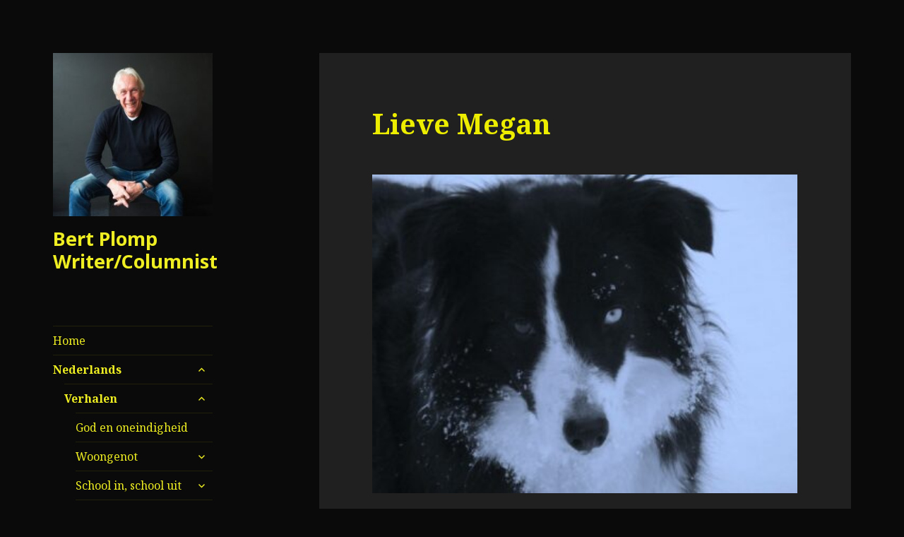

--- FILE ---
content_type: text/html; charset=UTF-8
request_url: https://www.bookbertplomp.com/lieve-megan/
body_size: 33795
content:
<!DOCTYPE html>
<html dir="ltr" lang="nl-NL" prefix="og: https://ogp.me/ns#" class="no-js">
<head>
	<meta charset="UTF-8">
	<meta name="viewport" content="width=device-width">
	<link rel="profile" href="https://gmpg.org/xfn/11">
	<link rel="pingback" href="https://www.bookbertplomp.com/xmlrpc.php">
	<!--[if lt IE 9]>
	<script src="https://usercontent.one/wp/www.bookbertplomp.com/wp-content/themes/twentyfifteen/js/html5.js"></script>
	<![endif]-->
	<script>(function(html){html.className = html.className.replace(/\bno-js\b/,'js')})(document.documentElement);</script>
<title>Lieve Megan | Bert Plomp Writer/Columnist</title>
	<style>img:is([sizes="auto" i], [sizes^="auto," i]) { contain-intrinsic-size: 3000px 1500px }</style>
	
		<!-- All in One SEO 4.9.2 - aioseo.com -->
	<meta name="robots" content="max-image-preview:large" />
	<meta name="google-site-verification" content="8OeXP4EPzNsh0c8tND7JCESpYlpkY4fZAwHfwAiBuD0" />
	<link rel="canonical" href="https://www.bookbertplomp.com/lieve-megan/" />
	<meta name="generator" content="All in One SEO (AIOSEO) 4.9.2" />
		<meta property="og:locale" content="nl_NL" />
		<meta property="og:site_name" content="Bert Plomp Writer/Columnist |" />
		<meta property="og:type" content="article" />
		<meta property="og:title" content="Lieve Megan | Bert Plomp Writer/Columnist" />
		<meta property="og:url" content="https://www.bookbertplomp.com/lieve-megan/" />
		<meta property="og:image" content="https://usercontent.one/wp/www.bookbertplomp.com/wp-content/uploads/2024/09/RS2-scaled.jpg" />
		<meta property="og:image:secure_url" content="https://usercontent.one/wp/www.bookbertplomp.com/wp-content/uploads/2024/09/RS2-scaled.jpg" />
		<meta property="article:published_time" content="2017-11-03T09:12:59+00:00" />
		<meta property="article:modified_time" content="2021-05-26T13:16:52+00:00" />
		<meta property="article:publisher" content="https://www.facebook.com/profile.php?id=100008456024247" />
		<meta name="twitter:card" content="summary" />
		<meta name="twitter:title" content="Lieve Megan | Bert Plomp Writer/Columnist" />
		<meta name="twitter:image" content="https://usercontent.one/wp/www.bookbertplomp.com/wp-content/uploads/2024/09/RS2-scaled.jpg" />
		<script type="application/ld+json" class="aioseo-schema">
			{"@context":"https:\/\/schema.org","@graph":[{"@type":"BreadcrumbList","@id":"https:\/\/www.bookbertplomp.com\/lieve-megan\/#breadcrumblist","itemListElement":[{"@type":"ListItem","@id":"https:\/\/www.bookbertplomp.com#listItem","position":1,"name":"Home","item":"https:\/\/www.bookbertplomp.com","nextItem":{"@type":"ListItem","@id":"https:\/\/www.bookbertplomp.com\/lieve-megan\/#listItem","name":"Lieve Megan"}},{"@type":"ListItem","@id":"https:\/\/www.bookbertplomp.com\/lieve-megan\/#listItem","position":2,"name":"Lieve Megan","previousItem":{"@type":"ListItem","@id":"https:\/\/www.bookbertplomp.com#listItem","name":"Home"}}]},{"@type":"Person","@id":"https:\/\/www.bookbertplomp.com\/#person","name":"bertplomp","image":{"@type":"ImageObject","@id":"https:\/\/www.bookbertplomp.com\/lieve-megan\/#personImage","url":"https:\/\/secure.gravatar.com\/avatar\/a0a65642af07208fae777b9918336bca1f8124320f8f3b1f02d63678b644ee6a?s=96&d=mm&r=g","width":96,"height":96,"caption":"bertplomp"}},{"@type":"WebPage","@id":"https:\/\/www.bookbertplomp.com\/lieve-megan\/#webpage","url":"https:\/\/www.bookbertplomp.com\/lieve-megan\/","name":"Lieve Megan | Bert Plomp Writer\/Columnist","inLanguage":"nl-NL","isPartOf":{"@id":"https:\/\/www.bookbertplomp.com\/#website"},"breadcrumb":{"@id":"https:\/\/www.bookbertplomp.com\/lieve-megan\/#breadcrumblist"},"datePublished":"2017-11-03T10:12:59+00:00","dateModified":"2021-05-26T13:16:52+00:00"},{"@type":"WebSite","@id":"https:\/\/www.bookbertplomp.com\/#website","url":"https:\/\/www.bookbertplomp.com\/","name":"Bert Plomp Writer\/Columnist","inLanguage":"nl-NL","publisher":{"@id":"https:\/\/www.bookbertplomp.com\/#person"}}]}
		</script>
		<!-- All in One SEO -->

<link rel='dns-prefetch' href='//fonts.googleapis.com' />
<link href='https://fonts.gstatic.com' crossorigin rel='preconnect' />
<link rel="alternate" type="application/rss+xml" title="Bert Plomp Writer/Columnist &raquo; feed" href="https://www.bookbertplomp.com/feed/" />
<link rel="alternate" type="application/rss+xml" title="Bert Plomp Writer/Columnist &raquo; reacties feed" href="https://www.bookbertplomp.com/comments/feed/" />
		<!-- This site uses the Google Analytics by MonsterInsights plugin v9.11.0 - Using Analytics tracking - https://www.monsterinsights.com/ -->
		<!-- Opmerking: MonsterInsights is momenteel niet geconfigureerd op deze site. De site eigenaar moet authenticeren met Google Analytics in de MonsterInsights instellingen scherm. -->
					<!-- No tracking code set -->
				<!-- / Google Analytics by MonsterInsights -->
		<script type="text/javascript">
/* <![CDATA[ */
window._wpemojiSettings = {"baseUrl":"https:\/\/s.w.org\/images\/core\/emoji\/16.0.1\/72x72\/","ext":".png","svgUrl":"https:\/\/s.w.org\/images\/core\/emoji\/16.0.1\/svg\/","svgExt":".svg","source":{"concatemoji":"https:\/\/www.bookbertplomp.com\/wp-includes\/js\/wp-emoji-release.min.js?ver=6.8.3"}};
/*! This file is auto-generated */
!function(s,n){var o,i,e;function c(e){try{var t={supportTests:e,timestamp:(new Date).valueOf()};sessionStorage.setItem(o,JSON.stringify(t))}catch(e){}}function p(e,t,n){e.clearRect(0,0,e.canvas.width,e.canvas.height),e.fillText(t,0,0);var t=new Uint32Array(e.getImageData(0,0,e.canvas.width,e.canvas.height).data),a=(e.clearRect(0,0,e.canvas.width,e.canvas.height),e.fillText(n,0,0),new Uint32Array(e.getImageData(0,0,e.canvas.width,e.canvas.height).data));return t.every(function(e,t){return e===a[t]})}function u(e,t){e.clearRect(0,0,e.canvas.width,e.canvas.height),e.fillText(t,0,0);for(var n=e.getImageData(16,16,1,1),a=0;a<n.data.length;a++)if(0!==n.data[a])return!1;return!0}function f(e,t,n,a){switch(t){case"flag":return n(e,"\ud83c\udff3\ufe0f\u200d\u26a7\ufe0f","\ud83c\udff3\ufe0f\u200b\u26a7\ufe0f")?!1:!n(e,"\ud83c\udde8\ud83c\uddf6","\ud83c\udde8\u200b\ud83c\uddf6")&&!n(e,"\ud83c\udff4\udb40\udc67\udb40\udc62\udb40\udc65\udb40\udc6e\udb40\udc67\udb40\udc7f","\ud83c\udff4\u200b\udb40\udc67\u200b\udb40\udc62\u200b\udb40\udc65\u200b\udb40\udc6e\u200b\udb40\udc67\u200b\udb40\udc7f");case"emoji":return!a(e,"\ud83e\udedf")}return!1}function g(e,t,n,a){var r="undefined"!=typeof WorkerGlobalScope&&self instanceof WorkerGlobalScope?new OffscreenCanvas(300,150):s.createElement("canvas"),o=r.getContext("2d",{willReadFrequently:!0}),i=(o.textBaseline="top",o.font="600 32px Arial",{});return e.forEach(function(e){i[e]=t(o,e,n,a)}),i}function t(e){var t=s.createElement("script");t.src=e,t.defer=!0,s.head.appendChild(t)}"undefined"!=typeof Promise&&(o="wpEmojiSettingsSupports",i=["flag","emoji"],n.supports={everything:!0,everythingExceptFlag:!0},e=new Promise(function(e){s.addEventListener("DOMContentLoaded",e,{once:!0})}),new Promise(function(t){var n=function(){try{var e=JSON.parse(sessionStorage.getItem(o));if("object"==typeof e&&"number"==typeof e.timestamp&&(new Date).valueOf()<e.timestamp+604800&&"object"==typeof e.supportTests)return e.supportTests}catch(e){}return null}();if(!n){if("undefined"!=typeof Worker&&"undefined"!=typeof OffscreenCanvas&&"undefined"!=typeof URL&&URL.createObjectURL&&"undefined"!=typeof Blob)try{var e="postMessage("+g.toString()+"("+[JSON.stringify(i),f.toString(),p.toString(),u.toString()].join(",")+"));",a=new Blob([e],{type:"text/javascript"}),r=new Worker(URL.createObjectURL(a),{name:"wpTestEmojiSupports"});return void(r.onmessage=function(e){c(n=e.data),r.terminate(),t(n)})}catch(e){}c(n=g(i,f,p,u))}t(n)}).then(function(e){for(var t in e)n.supports[t]=e[t],n.supports.everything=n.supports.everything&&n.supports[t],"flag"!==t&&(n.supports.everythingExceptFlag=n.supports.everythingExceptFlag&&n.supports[t]);n.supports.everythingExceptFlag=n.supports.everythingExceptFlag&&!n.supports.flag,n.DOMReady=!1,n.readyCallback=function(){n.DOMReady=!0}}).then(function(){return e}).then(function(){var e;n.supports.everything||(n.readyCallback(),(e=n.source||{}).concatemoji?t(e.concatemoji):e.wpemoji&&e.twemoji&&(t(e.twemoji),t(e.wpemoji)))}))}((window,document),window._wpemojiSettings);
/* ]]> */
</script>
<style id='wp-emoji-styles-inline-css' type='text/css'>

	img.wp-smiley, img.emoji {
		display: inline !important;
		border: none !important;
		box-shadow: none !important;
		height: 1em !important;
		width: 1em !important;
		margin: 0 0.07em !important;
		vertical-align: -0.1em !important;
		background: none !important;
		padding: 0 !important;
	}
</style>
<link rel='stylesheet' id='wp-block-library-css' href='https://www.bookbertplomp.com/wp-includes/css/dist/block-library/style.min.css?ver=6.8.3' type='text/css' media='all' />
<style id='wp-block-library-theme-inline-css' type='text/css'>
.wp-block-audio :where(figcaption){color:#555;font-size:13px;text-align:center}.is-dark-theme .wp-block-audio :where(figcaption){color:#ffffffa6}.wp-block-audio{margin:0 0 1em}.wp-block-code{border:1px solid #ccc;border-radius:4px;font-family:Menlo,Consolas,monaco,monospace;padding:.8em 1em}.wp-block-embed :where(figcaption){color:#555;font-size:13px;text-align:center}.is-dark-theme .wp-block-embed :where(figcaption){color:#ffffffa6}.wp-block-embed{margin:0 0 1em}.blocks-gallery-caption{color:#555;font-size:13px;text-align:center}.is-dark-theme .blocks-gallery-caption{color:#ffffffa6}:root :where(.wp-block-image figcaption){color:#555;font-size:13px;text-align:center}.is-dark-theme :root :where(.wp-block-image figcaption){color:#ffffffa6}.wp-block-image{margin:0 0 1em}.wp-block-pullquote{border-bottom:4px solid;border-top:4px solid;color:currentColor;margin-bottom:1.75em}.wp-block-pullquote cite,.wp-block-pullquote footer,.wp-block-pullquote__citation{color:currentColor;font-size:.8125em;font-style:normal;text-transform:uppercase}.wp-block-quote{border-left:.25em solid;margin:0 0 1.75em;padding-left:1em}.wp-block-quote cite,.wp-block-quote footer{color:currentColor;font-size:.8125em;font-style:normal;position:relative}.wp-block-quote:where(.has-text-align-right){border-left:none;border-right:.25em solid;padding-left:0;padding-right:1em}.wp-block-quote:where(.has-text-align-center){border:none;padding-left:0}.wp-block-quote.is-large,.wp-block-quote.is-style-large,.wp-block-quote:where(.is-style-plain){border:none}.wp-block-search .wp-block-search__label{font-weight:700}.wp-block-search__button{border:1px solid #ccc;padding:.375em .625em}:where(.wp-block-group.has-background){padding:1.25em 2.375em}.wp-block-separator.has-css-opacity{opacity:.4}.wp-block-separator{border:none;border-bottom:2px solid;margin-left:auto;margin-right:auto}.wp-block-separator.has-alpha-channel-opacity{opacity:1}.wp-block-separator:not(.is-style-wide):not(.is-style-dots){width:100px}.wp-block-separator.has-background:not(.is-style-dots){border-bottom:none;height:1px}.wp-block-separator.has-background:not(.is-style-wide):not(.is-style-dots){height:2px}.wp-block-table{margin:0 0 1em}.wp-block-table td,.wp-block-table th{word-break:normal}.wp-block-table :where(figcaption){color:#555;font-size:13px;text-align:center}.is-dark-theme .wp-block-table :where(figcaption){color:#ffffffa6}.wp-block-video :where(figcaption){color:#555;font-size:13px;text-align:center}.is-dark-theme .wp-block-video :where(figcaption){color:#ffffffa6}.wp-block-video{margin:0 0 1em}:root :where(.wp-block-template-part.has-background){margin-bottom:0;margin-top:0;padding:1.25em 2.375em}
</style>
<style id='classic-theme-styles-inline-css' type='text/css'>
/*! This file is auto-generated */
.wp-block-button__link{color:#fff;background-color:#32373c;border-radius:9999px;box-shadow:none;text-decoration:none;padding:calc(.667em + 2px) calc(1.333em + 2px);font-size:1.125em}.wp-block-file__button{background:#32373c;color:#fff;text-decoration:none}
</style>
<link rel='stylesheet' id='aioseo/css/src/vue/standalone/blocks/table-of-contents/global.scss-css' href='https://usercontent.one/wp/www.bookbertplomp.com/wp-content/plugins/all-in-one-seo-pack/dist/Lite/assets/css/table-of-contents/global.e90f6d47.css?ver=4.9.2' type='text/css' media='all' />
<style id='global-styles-inline-css' type='text/css'>
:root{--wp--preset--aspect-ratio--square: 1;--wp--preset--aspect-ratio--4-3: 4/3;--wp--preset--aspect-ratio--3-4: 3/4;--wp--preset--aspect-ratio--3-2: 3/2;--wp--preset--aspect-ratio--2-3: 2/3;--wp--preset--aspect-ratio--16-9: 16/9;--wp--preset--aspect-ratio--9-16: 9/16;--wp--preset--color--black: #000000;--wp--preset--color--cyan-bluish-gray: #abb8c3;--wp--preset--color--white: #fff;--wp--preset--color--pale-pink: #f78da7;--wp--preset--color--vivid-red: #cf2e2e;--wp--preset--color--luminous-vivid-orange: #ff6900;--wp--preset--color--luminous-vivid-amber: #fcb900;--wp--preset--color--light-green-cyan: #7bdcb5;--wp--preset--color--vivid-green-cyan: #00d084;--wp--preset--color--pale-cyan-blue: #8ed1fc;--wp--preset--color--vivid-cyan-blue: #0693e3;--wp--preset--color--vivid-purple: #9b51e0;--wp--preset--color--dark-gray: #111;--wp--preset--color--light-gray: #f1f1f1;--wp--preset--color--yellow: #f4ca16;--wp--preset--color--dark-brown: #352712;--wp--preset--color--medium-pink: #e53b51;--wp--preset--color--light-pink: #ffe5d1;--wp--preset--color--dark-purple: #2e2256;--wp--preset--color--purple: #674970;--wp--preset--color--blue-gray: #22313f;--wp--preset--color--bright-blue: #55c3dc;--wp--preset--color--light-blue: #e9f2f9;--wp--preset--gradient--vivid-cyan-blue-to-vivid-purple: linear-gradient(135deg,rgba(6,147,227,1) 0%,rgb(155,81,224) 100%);--wp--preset--gradient--light-green-cyan-to-vivid-green-cyan: linear-gradient(135deg,rgb(122,220,180) 0%,rgb(0,208,130) 100%);--wp--preset--gradient--luminous-vivid-amber-to-luminous-vivid-orange: linear-gradient(135deg,rgba(252,185,0,1) 0%,rgba(255,105,0,1) 100%);--wp--preset--gradient--luminous-vivid-orange-to-vivid-red: linear-gradient(135deg,rgba(255,105,0,1) 0%,rgb(207,46,46) 100%);--wp--preset--gradient--very-light-gray-to-cyan-bluish-gray: linear-gradient(135deg,rgb(238,238,238) 0%,rgb(169,184,195) 100%);--wp--preset--gradient--cool-to-warm-spectrum: linear-gradient(135deg,rgb(74,234,220) 0%,rgb(151,120,209) 20%,rgb(207,42,186) 40%,rgb(238,44,130) 60%,rgb(251,105,98) 80%,rgb(254,248,76) 100%);--wp--preset--gradient--blush-light-purple: linear-gradient(135deg,rgb(255,206,236) 0%,rgb(152,150,240) 100%);--wp--preset--gradient--blush-bordeaux: linear-gradient(135deg,rgb(254,205,165) 0%,rgb(254,45,45) 50%,rgb(107,0,62) 100%);--wp--preset--gradient--luminous-dusk: linear-gradient(135deg,rgb(255,203,112) 0%,rgb(199,81,192) 50%,rgb(65,88,208) 100%);--wp--preset--gradient--pale-ocean: linear-gradient(135deg,rgb(255,245,203) 0%,rgb(182,227,212) 50%,rgb(51,167,181) 100%);--wp--preset--gradient--electric-grass: linear-gradient(135deg,rgb(202,248,128) 0%,rgb(113,206,126) 100%);--wp--preset--gradient--midnight: linear-gradient(135deg,rgb(2,3,129) 0%,rgb(40,116,252) 100%);--wp--preset--font-size--small: 13px;--wp--preset--font-size--medium: 20px;--wp--preset--font-size--large: 36px;--wp--preset--font-size--x-large: 42px;--wp--preset--spacing--20: 0.44rem;--wp--preset--spacing--30: 0.67rem;--wp--preset--spacing--40: 1rem;--wp--preset--spacing--50: 1.5rem;--wp--preset--spacing--60: 2.25rem;--wp--preset--spacing--70: 3.38rem;--wp--preset--spacing--80: 5.06rem;--wp--preset--shadow--natural: 6px 6px 9px rgba(0, 0, 0, 0.2);--wp--preset--shadow--deep: 12px 12px 50px rgba(0, 0, 0, 0.4);--wp--preset--shadow--sharp: 6px 6px 0px rgba(0, 0, 0, 0.2);--wp--preset--shadow--outlined: 6px 6px 0px -3px rgba(255, 255, 255, 1), 6px 6px rgba(0, 0, 0, 1);--wp--preset--shadow--crisp: 6px 6px 0px rgba(0, 0, 0, 1);}:where(.is-layout-flex){gap: 0.5em;}:where(.is-layout-grid){gap: 0.5em;}body .is-layout-flex{display: flex;}.is-layout-flex{flex-wrap: wrap;align-items: center;}.is-layout-flex > :is(*, div){margin: 0;}body .is-layout-grid{display: grid;}.is-layout-grid > :is(*, div){margin: 0;}:where(.wp-block-columns.is-layout-flex){gap: 2em;}:where(.wp-block-columns.is-layout-grid){gap: 2em;}:where(.wp-block-post-template.is-layout-flex){gap: 1.25em;}:where(.wp-block-post-template.is-layout-grid){gap: 1.25em;}.has-black-color{color: var(--wp--preset--color--black) !important;}.has-cyan-bluish-gray-color{color: var(--wp--preset--color--cyan-bluish-gray) !important;}.has-white-color{color: var(--wp--preset--color--white) !important;}.has-pale-pink-color{color: var(--wp--preset--color--pale-pink) !important;}.has-vivid-red-color{color: var(--wp--preset--color--vivid-red) !important;}.has-luminous-vivid-orange-color{color: var(--wp--preset--color--luminous-vivid-orange) !important;}.has-luminous-vivid-amber-color{color: var(--wp--preset--color--luminous-vivid-amber) !important;}.has-light-green-cyan-color{color: var(--wp--preset--color--light-green-cyan) !important;}.has-vivid-green-cyan-color{color: var(--wp--preset--color--vivid-green-cyan) !important;}.has-pale-cyan-blue-color{color: var(--wp--preset--color--pale-cyan-blue) !important;}.has-vivid-cyan-blue-color{color: var(--wp--preset--color--vivid-cyan-blue) !important;}.has-vivid-purple-color{color: var(--wp--preset--color--vivid-purple) !important;}.has-black-background-color{background-color: var(--wp--preset--color--black) !important;}.has-cyan-bluish-gray-background-color{background-color: var(--wp--preset--color--cyan-bluish-gray) !important;}.has-white-background-color{background-color: var(--wp--preset--color--white) !important;}.has-pale-pink-background-color{background-color: var(--wp--preset--color--pale-pink) !important;}.has-vivid-red-background-color{background-color: var(--wp--preset--color--vivid-red) !important;}.has-luminous-vivid-orange-background-color{background-color: var(--wp--preset--color--luminous-vivid-orange) !important;}.has-luminous-vivid-amber-background-color{background-color: var(--wp--preset--color--luminous-vivid-amber) !important;}.has-light-green-cyan-background-color{background-color: var(--wp--preset--color--light-green-cyan) !important;}.has-vivid-green-cyan-background-color{background-color: var(--wp--preset--color--vivid-green-cyan) !important;}.has-pale-cyan-blue-background-color{background-color: var(--wp--preset--color--pale-cyan-blue) !important;}.has-vivid-cyan-blue-background-color{background-color: var(--wp--preset--color--vivid-cyan-blue) !important;}.has-vivid-purple-background-color{background-color: var(--wp--preset--color--vivid-purple) !important;}.has-black-border-color{border-color: var(--wp--preset--color--black) !important;}.has-cyan-bluish-gray-border-color{border-color: var(--wp--preset--color--cyan-bluish-gray) !important;}.has-white-border-color{border-color: var(--wp--preset--color--white) !important;}.has-pale-pink-border-color{border-color: var(--wp--preset--color--pale-pink) !important;}.has-vivid-red-border-color{border-color: var(--wp--preset--color--vivid-red) !important;}.has-luminous-vivid-orange-border-color{border-color: var(--wp--preset--color--luminous-vivid-orange) !important;}.has-luminous-vivid-amber-border-color{border-color: var(--wp--preset--color--luminous-vivid-amber) !important;}.has-light-green-cyan-border-color{border-color: var(--wp--preset--color--light-green-cyan) !important;}.has-vivid-green-cyan-border-color{border-color: var(--wp--preset--color--vivid-green-cyan) !important;}.has-pale-cyan-blue-border-color{border-color: var(--wp--preset--color--pale-cyan-blue) !important;}.has-vivid-cyan-blue-border-color{border-color: var(--wp--preset--color--vivid-cyan-blue) !important;}.has-vivid-purple-border-color{border-color: var(--wp--preset--color--vivid-purple) !important;}.has-vivid-cyan-blue-to-vivid-purple-gradient-background{background: var(--wp--preset--gradient--vivid-cyan-blue-to-vivid-purple) !important;}.has-light-green-cyan-to-vivid-green-cyan-gradient-background{background: var(--wp--preset--gradient--light-green-cyan-to-vivid-green-cyan) !important;}.has-luminous-vivid-amber-to-luminous-vivid-orange-gradient-background{background: var(--wp--preset--gradient--luminous-vivid-amber-to-luminous-vivid-orange) !important;}.has-luminous-vivid-orange-to-vivid-red-gradient-background{background: var(--wp--preset--gradient--luminous-vivid-orange-to-vivid-red) !important;}.has-very-light-gray-to-cyan-bluish-gray-gradient-background{background: var(--wp--preset--gradient--very-light-gray-to-cyan-bluish-gray) !important;}.has-cool-to-warm-spectrum-gradient-background{background: var(--wp--preset--gradient--cool-to-warm-spectrum) !important;}.has-blush-light-purple-gradient-background{background: var(--wp--preset--gradient--blush-light-purple) !important;}.has-blush-bordeaux-gradient-background{background: var(--wp--preset--gradient--blush-bordeaux) !important;}.has-luminous-dusk-gradient-background{background: var(--wp--preset--gradient--luminous-dusk) !important;}.has-pale-ocean-gradient-background{background: var(--wp--preset--gradient--pale-ocean) !important;}.has-electric-grass-gradient-background{background: var(--wp--preset--gradient--electric-grass) !important;}.has-midnight-gradient-background{background: var(--wp--preset--gradient--midnight) !important;}.has-small-font-size{font-size: var(--wp--preset--font-size--small) !important;}.has-medium-font-size{font-size: var(--wp--preset--font-size--medium) !important;}.has-large-font-size{font-size: var(--wp--preset--font-size--large) !important;}.has-x-large-font-size{font-size: var(--wp--preset--font-size--x-large) !important;}
:where(.wp-block-post-template.is-layout-flex){gap: 1.25em;}:where(.wp-block-post-template.is-layout-grid){gap: 1.25em;}
:where(.wp-block-columns.is-layout-flex){gap: 2em;}:where(.wp-block-columns.is-layout-grid){gap: 2em;}
:root :where(.wp-block-pullquote){font-size: 1.5em;line-height: 1.6;}
</style>
<link rel='stylesheet' id='twentyfifteen-fonts-css' href='https://fonts.googleapis.com/css?family=Noto+Sans%3A400italic%2C700italic%2C400%2C700%7CNoto+Serif%3A400italic%2C700italic%2C400%2C700%7CInconsolata%3A400%2C700&#038;subset=latin%2Clatin-ext' type='text/css' media='all' />
<link rel='stylesheet' id='genericons-css' href='https://usercontent.one/wp/www.bookbertplomp.com/wp-content/themes/twentyfifteen/genericons/genericons.css?ver=3.2' type='text/css' media='all' />
<link rel='stylesheet' id='twentyfifteen-style-css' href='https://usercontent.one/wp/www.bookbertplomp.com/wp-content/themes/twentyfifteen/style.css?ver=6.8.3' type='text/css' media='all' />
<style id='twentyfifteen-style-inline-css' type='text/css'>
	/* Color Scheme */

	/* Background Color */
	body {
		background-color: #111111;
	}

	/* Sidebar Background Color */
	body:before,
	.site-header {
		background-color: #202020;
	}

	/* Box Background Color */
	.post-navigation,
	.pagination,
	.secondary,
	.site-footer,
	.hentry,
	.page-header,
	.page-content,
	.comments-area,
	.widecolumn {
		background-color: #202020;
	}

	/* Box Background Color */
	button,
	input[type="button"],
	input[type="reset"],
	input[type="submit"],
	.pagination .prev,
	.pagination .next,
	.widget_calendar tbody a,
	.widget_calendar tbody a:hover,
	.widget_calendar tbody a:focus,
	.page-links a,
	.page-links a:hover,
	.page-links a:focus,
	.sticky-post {
		color: #202020;
	}

	/* Main Text Color */
	button,
	input[type="button"],
	input[type="reset"],
	input[type="submit"],
	.pagination .prev,
	.pagination .next,
	.widget_calendar tbody a,
	.page-links a,
	.sticky-post {
		background-color: #bebebe;
	}

	/* Main Text Color */
	body,
	blockquote cite,
	blockquote small,
	a,
	.dropdown-toggle:after,
	.image-navigation a:hover,
	.image-navigation a:focus,
	.comment-navigation a:hover,
	.comment-navigation a:focus,
	.widget-title,
	.entry-footer a:hover,
	.entry-footer a:focus,
	.comment-metadata a:hover,
	.comment-metadata a:focus,
	.pingback .edit-link a:hover,
	.pingback .edit-link a:focus,
	.comment-list .reply a:hover,
	.comment-list .reply a:focus,
	.site-info a:hover,
	.site-info a:focus {
		color: #bebebe;
	}

	/* Main Text Color */
	.entry-content a,
	.entry-summary a,
	.page-content a,
	.comment-content a,
	.pingback .comment-body > a,
	.author-description a,
	.taxonomy-description a,
	.textwidget a,
	.entry-footer a:hover,
	.comment-metadata a:hover,
	.pingback .edit-link a:hover,
	.comment-list .reply a:hover,
	.site-info a:hover {
		border-color: #bebebe;
	}

	/* Secondary Text Color */
	button:hover,
	button:focus,
	input[type="button"]:hover,
	input[type="button"]:focus,
	input[type="reset"]:hover,
	input[type="reset"]:focus,
	input[type="submit"]:hover,
	input[type="submit"]:focus,
	.pagination .prev:hover,
	.pagination .prev:focus,
	.pagination .next:hover,
	.pagination .next:focus,
	.widget_calendar tbody a:hover,
	.widget_calendar tbody a:focus,
	.page-links a:hover,
	.page-links a:focus {
		background-color: #bebebe; /* Fallback for IE7 and IE8 */
		background-color: rgba( 190, 190, 190, 0.7);
	}

	/* Secondary Text Color */
	blockquote,
	a:hover,
	a:focus,
	.main-navigation .menu-item-description,
	.post-navigation .meta-nav,
	.post-navigation a:hover .post-title,
	.post-navigation a:focus .post-title,
	.image-navigation,
	.image-navigation a,
	.comment-navigation,
	.comment-navigation a,
	.widget,
	.author-heading,
	.entry-footer,
	.entry-footer a,
	.taxonomy-description,
	.page-links > .page-links-title,
	.entry-caption,
	.comment-author,
	.comment-metadata,
	.comment-metadata a,
	.pingback .edit-link,
	.pingback .edit-link a,
	.post-password-form label,
	.comment-form label,
	.comment-notes,
	.comment-awaiting-moderation,
	.logged-in-as,
	.form-allowed-tags,
	.no-comments,
	.site-info,
	.site-info a,
	.wp-caption-text,
	.gallery-caption,
	.comment-list .reply a,
	.widecolumn label,
	.widecolumn .mu_register label {
		color: #bebebe; /* Fallback for IE7 and IE8 */
		color: rgba( 190, 190, 190, 0.7);
	}

	/* Secondary Text Color */
	blockquote,
	.logged-in-as a:hover,
	.comment-author a:hover {
		border-color: #bebebe; /* Fallback for IE7 and IE8 */
		border-color: rgba( 190, 190, 190, 0.7);
	}

	/* Border Color */
	hr,
	.dropdown-toggle:hover,
	.dropdown-toggle:focus {
		background-color: #bebebe; /* Fallback for IE7 and IE8 */
		background-color: rgba( 190, 190, 190, 0.1);
	}

	/* Border Color */
	pre,
	abbr[title],
	table,
	th,
	td,
	input,
	textarea,
	.main-navigation ul,
	.main-navigation li,
	.post-navigation,
	.post-navigation div + div,
	.pagination,
	.comment-navigation,
	.widget li,
	.widget_categories .children,
	.widget_nav_menu .sub-menu,
	.widget_pages .children,
	.site-header,
	.site-footer,
	.hentry + .hentry,
	.author-info,
	.entry-content .page-links a,
	.page-links > span,
	.page-header,
	.comments-area,
	.comment-list + .comment-respond,
	.comment-list article,
	.comment-list .pingback,
	.comment-list .trackback,
	.comment-list .reply a,
	.no-comments {
		border-color: #bebebe; /* Fallback for IE7 and IE8 */
		border-color: rgba( 190, 190, 190, 0.1);
	}

	/* Border Focus Color */
	a:focus,
	button:focus,
	input:focus {
		outline-color: #bebebe; /* Fallback for IE7 and IE8 */
		outline-color: rgba( 190, 190, 190, 0.3);
	}

	input:focus,
	textarea:focus {
		border-color: #bebebe; /* Fallback for IE7 and IE8 */
		border-color: rgba( 190, 190, 190, 0.3);
	}

	/* Sidebar Link Color */
	.secondary-toggle:before {
		color: #bebebe;
	}

	.site-title a,
	.site-description {
		color: #bebebe;
	}

	/* Sidebar Text Color */
	.site-title a:hover,
	.site-title a:focus {
		color: rgba( 190, 190, 190, 0.7);
	}

	/* Sidebar Border Color */
	.secondary-toggle {
		border-color: #bebebe; /* Fallback for IE7 and IE8 */
		border-color: rgba( 190, 190, 190, 0.1);
	}

	/* Sidebar Border Focus Color */
	.secondary-toggle:hover,
	.secondary-toggle:focus {
		border-color: #bebebe; /* Fallback for IE7 and IE8 */
		border-color: rgba( 190, 190, 190, 0.3);
	}

	.site-title a {
		outline-color: #bebebe; /* Fallback for IE7 and IE8 */
		outline-color: rgba( 190, 190, 190, 0.3);
	}

	/* Meta Background Color */
	.entry-footer {
		background-color: #1b1b1b;
	}

	@media screen and (min-width: 38.75em) {
		/* Main Text Color */
		.page-header {
			border-color: #bebebe;
		}
	}

	@media screen and (min-width: 59.6875em) {
		/* Make sure its transparent on desktop */
		.site-header,
		.secondary {
			background-color: transparent;
		}

		/* Sidebar Background Color */
		.widget button,
		.widget input[type="button"],
		.widget input[type="reset"],
		.widget input[type="submit"],
		.widget_calendar tbody a,
		.widget_calendar tbody a:hover,
		.widget_calendar tbody a:focus {
			color: #202020;
		}

		/* Sidebar Link Color */
		.secondary a,
		.dropdown-toggle:after,
		.widget-title,
		.widget blockquote cite,
		.widget blockquote small {
			color: #bebebe;
		}

		.widget button,
		.widget input[type="button"],
		.widget input[type="reset"],
		.widget input[type="submit"],
		.widget_calendar tbody a {
			background-color: #bebebe;
		}

		.textwidget a {
			border-color: #bebebe;
		}

		/* Sidebar Text Color */
		.secondary a:hover,
		.secondary a:focus,
		.main-navigation .menu-item-description,
		.widget,
		.widget blockquote,
		.widget .wp-caption-text,
		.widget .gallery-caption {
			color: rgba( 190, 190, 190, 0.7);
		}

		.widget button:hover,
		.widget button:focus,
		.widget input[type="button"]:hover,
		.widget input[type="button"]:focus,
		.widget input[type="reset"]:hover,
		.widget input[type="reset"]:focus,
		.widget input[type="submit"]:hover,
		.widget input[type="submit"]:focus,
		.widget_calendar tbody a:hover,
		.widget_calendar tbody a:focus {
			background-color: rgba( 190, 190, 190, 0.7);
		}

		.widget blockquote {
			border-color: rgba( 190, 190, 190, 0.7);
		}

		/* Sidebar Border Color */
		.main-navigation ul,
		.main-navigation li,
		.widget input,
		.widget textarea,
		.widget table,
		.widget th,
		.widget td,
		.widget pre,
		.widget li,
		.widget_categories .children,
		.widget_nav_menu .sub-menu,
		.widget_pages .children,
		.widget abbr[title] {
			border-color: rgba( 190, 190, 190, 0.1);
		}

		.dropdown-toggle:hover,
		.dropdown-toggle:focus,
		.widget hr {
			background-color: rgba( 190, 190, 190, 0.1);
		}

		.widget input:focus,
		.widget textarea:focus {
			border-color: rgba( 190, 190, 190, 0.3);
		}

		.sidebar a:focus,
		.dropdown-toggle:focus {
			outline-color: rgba( 190, 190, 190, 0.3);
		}
	}

		/* Custom Header Background Color */
		body:before,
		.site-header {
			background-color: #0a0a0a;
		}

		@media screen and (min-width: 59.6875em) {
			.site-header,
			.secondary {
				background-color: transparent;
			}

			.widget button,
			.widget input[type="button"],
			.widget input[type="reset"],
			.widget input[type="submit"],
			.widget_calendar tbody a,
			.widget_calendar tbody a:hover,
			.widget_calendar tbody a:focus {
				color: #0a0a0a;
			}
		}
	

		/* Custom Sidebar Text Color */
		.site-title a,
		.site-description,
		.secondary-toggle:before {
			color: #eeee22;
		}

		.site-title a:hover,
		.site-title a:focus {
			color: #eeee22; /* Fallback for IE7 and IE8 */
			color: rgba( 238, 238, 34, 0.7);
		}

		.secondary-toggle {
			border-color: #eeee22; /* Fallback for IE7 and IE8 */
			border-color: rgba( 238, 238, 34, 0.1);
		}

		.secondary-toggle:hover,
		.secondary-toggle:focus {
			border-color: #eeee22; /* Fallback for IE7 and IE8 */
			border-color: rgba( 238, 238, 34, 0.3);
		}

		.site-title a {
			outline-color: #eeee22; /* Fallback for IE7 and IE8 */
			outline-color: rgba( 238, 238, 34, 0.3);
		}

		@media screen and (min-width: 59.6875em) {
			.secondary a,
			.dropdown-toggle:after,
			.widget-title,
			.widget blockquote cite,
			.widget blockquote small {
				color: #eeee22;
			}

			.widget button,
			.widget input[type="button"],
			.widget input[type="reset"],
			.widget input[type="submit"],
			.widget_calendar tbody a {
				background-color: #eeee22;
			}

			.textwidget a {
				border-color: #eeee22;
			}

			.secondary a:hover,
			.secondary a:focus,
			.main-navigation .menu-item-description,
			.widget,
			.widget blockquote,
			.widget .wp-caption-text,
			.widget .gallery-caption {
				color: rgba( 238, 238, 34, 0.7);
			}

			.widget button:hover,
			.widget button:focus,
			.widget input[type="button"]:hover,
			.widget input[type="button"]:focus,
			.widget input[type="reset"]:hover,
			.widget input[type="reset"]:focus,
			.widget input[type="submit"]:hover,
			.widget input[type="submit"]:focus,
			.widget_calendar tbody a:hover,
			.widget_calendar tbody a:focus {
				background-color: rgba( 238, 238, 34, 0.7);
			}

			.widget blockquote {
				border-color: rgba( 238, 238, 34, 0.7);
			}

			.main-navigation ul,
			.main-navigation li,
			.secondary-toggle,
			.widget input,
			.widget textarea,
			.widget table,
			.widget th,
			.widget td,
			.widget pre,
			.widget li,
			.widget_categories .children,
			.widget_nav_menu .sub-menu,
			.widget_pages .children,
			.widget abbr[title] {
				border-color: rgba( 238, 238, 34, 0.1);
			}

			.dropdown-toggle:hover,
			.dropdown-toggle:focus,
			.widget hr {
				background-color: rgba( 238, 238, 34, 0.1);
			}

			.widget input:focus,
			.widget textarea:focus {
				border-color: rgba( 238, 238, 34, 0.3);
			}

			.sidebar a:focus,
			.dropdown-toggle:focus {
				outline-color: rgba( 238, 238, 34, 0.3);
			}
		}
	
</style>
<link rel='stylesheet' id='twentyfifteen-block-style-css' href='https://usercontent.one/wp/www.bookbertplomp.com/wp-content/themes/twentyfifteen/css/blocks.css?ver=20181230' type='text/css' media='all' />
<!--[if lt IE 9]>
<link rel='stylesheet' id='twentyfifteen-ie-css' href='https://usercontent.one/wp/www.bookbertplomp.com/wp-content/themes/twentyfifteen/css/ie.css?ver=20141010' type='text/css' media='all' />
<![endif]-->
<!--[if lt IE 8]>
<link rel='stylesheet' id='twentyfifteen-ie7-css' href='https://usercontent.one/wp/www.bookbertplomp.com/wp-content/themes/twentyfifteen/css/ie7.css?ver=20141010' type='text/css' media='all' />
<![endif]-->
<script type="text/javascript" src="https://www.bookbertplomp.com/wp-includes/js/jquery/jquery.min.js?ver=3.7.1" id="jquery-core-js"></script>
<script type="text/javascript" src="https://www.bookbertplomp.com/wp-includes/js/jquery/jquery-migrate.min.js?ver=3.4.1" id="jquery-migrate-js"></script>
<link rel="https://api.w.org/" href="https://www.bookbertplomp.com/wp-json/" /><link rel="alternate" title="JSON" type="application/json" href="https://www.bookbertplomp.com/wp-json/wp/v2/pages/240" /><link rel="EditURI" type="application/rsd+xml" title="RSD" href="https://www.bookbertplomp.com/xmlrpc.php?rsd" />
<meta name="generator" content="WordPress 6.8.3" />
<link rel='shortlink' href='https://www.bookbertplomp.com/?p=240' />
<link rel="alternate" title="oEmbed (JSON)" type="application/json+oembed" href="https://www.bookbertplomp.com/wp-json/oembed/1.0/embed?url=https%3A%2F%2Fwww.bookbertplomp.com%2Flieve-megan%2F" />
<link rel="alternate" title="oEmbed (XML)" type="text/xml+oembed" href="https://www.bookbertplomp.com/wp-json/oembed/1.0/embed?url=https%3A%2F%2Fwww.bookbertplomp.com%2Flieve-megan%2F&#038;format=xml" />
<!-- start Simple Custom CSS and JS -->
<style type="text/css">
/* Add your CSS code here.

For example:
.example {
    color: red;
}

For brushing up on your CSS knowledge, check out http://www.w3schools.com/css/css_syntax.asp

End of comment */ 

</style>
<!-- end Simple Custom CSS and JS -->
		<!-- Start of StatCounter Code -->
		<script>
			<!--
			var sc_project=12023699;
			var sc_security="8f4edbb0";
					</script>
        <script type="text/javascript" src="https://www.statcounter.com/counter/counter.js" async></script>
		<noscript><div class="statcounter"><a title="web analytics" href="https://statcounter.com/"><img class="statcounter" src="https://c.statcounter.com/12023699/0/8f4edbb0/0/" alt="web analytics" /></a></div></noscript>
		<!-- End of StatCounter Code -->
		<style>[class*=" icon-oc-"],[class^=icon-oc-]{speak:none;font-style:normal;font-weight:400;font-variant:normal;text-transform:none;line-height:1;-webkit-font-smoothing:antialiased;-moz-osx-font-smoothing:grayscale}.icon-oc-one-com-white-32px-fill:before{content:"901"}.icon-oc-one-com:before{content:"900"}#one-com-icon,.toplevel_page_onecom-wp .wp-menu-image{speak:none;display:flex;align-items:center;justify-content:center;text-transform:none;line-height:1;-webkit-font-smoothing:antialiased;-moz-osx-font-smoothing:grayscale}.onecom-wp-admin-bar-item>a,.toplevel_page_onecom-wp>.wp-menu-name{font-size:16px;font-weight:400;line-height:1}.toplevel_page_onecom-wp>.wp-menu-name img{width:69px;height:9px;}.wp-submenu-wrap.wp-submenu>.wp-submenu-head>img{width:88px;height:auto}.onecom-wp-admin-bar-item>a img{height:7px!important}.onecom-wp-admin-bar-item>a img,.toplevel_page_onecom-wp>.wp-menu-name img{opacity:.8}.onecom-wp-admin-bar-item.hover>a img,.toplevel_page_onecom-wp.wp-has-current-submenu>.wp-menu-name img,li.opensub>a.toplevel_page_onecom-wp>.wp-menu-name img{opacity:1}#one-com-icon:before,.onecom-wp-admin-bar-item>a:before,.toplevel_page_onecom-wp>.wp-menu-image:before{content:'';position:static!important;background-color:rgba(240,245,250,.4);border-radius:102px;width:18px;height:18px;padding:0!important}.onecom-wp-admin-bar-item>a:before{width:14px;height:14px}.onecom-wp-admin-bar-item.hover>a:before,.toplevel_page_onecom-wp.opensub>a>.wp-menu-image:before,.toplevel_page_onecom-wp.wp-has-current-submenu>.wp-menu-image:before{background-color:#76b82a}.onecom-wp-admin-bar-item>a{display:inline-flex!important;align-items:center;justify-content:center}#one-com-logo-wrapper{font-size:4em}#one-com-icon{vertical-align:middle}.imagify-welcome{display:none !important;}</style><style type="text/css" id="custom-background-css">
body.custom-background { background-color: #0a0a0a; }
</style>
	<link rel="icon" href="https://usercontent.one/wp/www.bookbertplomp.com/wp-content/uploads/2017/10/cropped-Bert-3-32x32.jpg" sizes="32x32" />
<link rel="icon" href="https://usercontent.one/wp/www.bookbertplomp.com/wp-content/uploads/2017/10/cropped-Bert-3-192x192.jpg" sizes="192x192" />
<link rel="apple-touch-icon" href="https://usercontent.one/wp/www.bookbertplomp.com/wp-content/uploads/2017/10/cropped-Bert-3-180x180.jpg" />
<meta name="msapplication-TileImage" content="https://usercontent.one/wp/www.bookbertplomp.com/wp-content/uploads/2017/10/cropped-Bert-3-270x270.jpg" />
		<style type="text/css" id="wp-custom-css">
			h1.entry-title{
  color:#eded00;
}		</style>
		</head>

<body data-rsssl=1 class="wp-singular page-template-default page page-id-240 custom-background wp-custom-logo wp-embed-responsive wp-theme-twentyfifteen">
<div id="page" class="hfeed site">
	<a class="skip-link screen-reader-text" href="#content">Spring naar inhoud</a>

	<div id="sidebar" class="sidebar">
		<header id="masthead" class="site-header" role="banner">
			<div class="site-branding">
				<a href="https://www.bookbertplomp.com/" class="custom-logo-link" rel="home"><img width="248" height="253" src="https://usercontent.one/wp/www.bookbertplomp.com/wp-content/uploads/2017/10/cropped-Bert-2.jpg" class="custom-logo" alt="Bert Plomp Writer/Columnist" decoding="async" fetchpriority="high" /></a>						<p class="site-title"><a href="https://www.bookbertplomp.com/" rel="home">Bert Plomp Writer/Columnist</a></p>
										<button class="secondary-toggle">Menu en widgets</button>
			</div><!-- .site-branding -->
		</header><!-- .site-header -->

			<div id="secondary" class="secondary">

					<nav id="site-navigation" class="main-navigation" role="navigation">
				<div class="menu-menu01-container"><ul id="menu-menu01" class="nav-menu"><li id="menu-item-3059" class="menu-item menu-item-type-custom menu-item-object-custom menu-item-home menu-item-3059"><a href="https://www.bookbertplomp.com/">Home</a></li>
<li id="menu-item-3114" class="menu-item menu-item-type-post_type menu-item-object-page current-menu-ancestor current_page_ancestor menu-item-has-children menu-item-3114"><a href="https://www.bookbertplomp.com/voor-nederlandse-lezers/">Nederlands</a>
<ul class="sub-menu">
	<li id="menu-item-3066" class="menu-item menu-item-type-post_type menu-item-object-page current-menu-ancestor current-menu-parent current_page_parent current_page_ancestor menu-item-has-children menu-item-3066"><a href="https://www.bookbertplomp.com/verhalen/">Verhalen</a>
	<ul class="sub-menu">
		<li id="menu-item-3122" class="menu-item menu-item-type-post_type menu-item-object-page menu-item-3122"><a href="https://www.bookbertplomp.com/god-and-infinity/">God en oneindigheid</a></li>
		<li id="menu-item-3076" class="menu-item menu-item-type-post_type menu-item-object-page menu-item-has-children menu-item-3076"><a href="https://www.bookbertplomp.com/woongenot-2/">Woongenot</a>
		<ul class="sub-menu">
			<li id="menu-item-3077" class="menu-item menu-item-type-post_type menu-item-object-page menu-item-3077"><a href="https://www.bookbertplomp.com/aflevering-1-verdacht-licht/">Aflevering 1: Verdacht licht</a></li>
			<li id="menu-item-3078" class="menu-item menu-item-type-post_type menu-item-object-page menu-item-3078"><a href="https://www.bookbertplomp.com/aflevering-2-wonen-in-een-tent/">Aflevering 2: Wonen in een tent</a></li>
			<li id="menu-item-9560" class="menu-item menu-item-type-post_type menu-item-object-page menu-item-9560"><a href="https://www.bookbertplomp.com/aflevering-3-lodewijk-napoleonplantsoen/">Aflevering 3: Napoleonplantsoen</a></li>
			<li id="menu-item-9566" class="menu-item menu-item-type-post_type menu-item-object-page menu-item-9566"><a href="https://www.bookbertplomp.com/aflevering-4-radio-luxembourg/">Aflevering 4: Radio Luxembourg</a></li>
			<li id="menu-item-9573" class="menu-item menu-item-type-post_type menu-item-object-page menu-item-9573"><a href="https://www.bookbertplomp.com/aflevering-5-whole-lotta-love/">Aflevering 5: Whole Lotta Love</a></li>
		</ul>
</li>
		<li id="menu-item-6263" class="menu-item menu-item-type-post_type menu-item-object-page menu-item-has-children menu-item-6263"><a href="https://www.bookbertplomp.com/school-in-school-uit/">School in, school uit</a>
		<ul class="sub-menu">
			<li id="menu-item-6290" class="menu-item menu-item-type-post_type menu-item-object-page menu-item-6290"><a href="https://www.bookbertplomp.com/aflevering-1-met-melk-meer-mans/">Aflevering 1: Met melk meer mans</a></li>
			<li id="menu-item-6307" class="menu-item menu-item-type-post_type menu-item-object-page menu-item-6307"><a href="https://www.bookbertplomp.com/aflevering-2-bertje-is-slordig/">Aflevering 2: Bertje is slordig</a></li>
		</ul>
</li>
		<li id="menu-item-10649" class="menu-item menu-item-type-post_type menu-item-object-page menu-item-has-children menu-item-10649"><a href="https://www.bookbertplomp.com/eenvoudig-vertier/">Eenvoudig vertier</a>
		<ul class="sub-menu">
			<li id="menu-item-10654" class="menu-item menu-item-type-post_type menu-item-object-page menu-item-10654"><a href="https://www.bookbertplomp.com/aflevering-1-jij-bent-de-pineut/">Aflevering 1: Jij bent de pineut</a></li>
			<li id="menu-item-10668" class="menu-item menu-item-type-post_type menu-item-object-page menu-item-10668"><a href="https://www.bookbertplomp.com/aflevering-2-onder-stoom/">Aflevering 2: Onder stoom</a></li>
			<li id="menu-item-10851" class="menu-item menu-item-type-post_type menu-item-object-page menu-item-10851"><a href="https://www.bookbertplomp.com/aflevering-3-hengelsport/">Aflevering 3: Hengelsport</a></li>
			<li id="menu-item-3096" class="menu-item menu-item-type-post_type menu-item-object-page menu-item-3096"><a href="https://www.bookbertplomp.com/aflevering-4-de-heer-is-mijn-herder/">Aflevering 4: De Heer is mijn Herder</a></li>
		</ul>
</li>
		<li id="menu-item-11112" class="menu-item menu-item-type-post_type menu-item-object-page menu-item-11112"><a href="https://www.bookbertplomp.com/geboren-op-nieuwjaarsdag/">Geboren op nieuwjaarsdag</a></li>
		<li id="menu-item-3109" class="menu-item menu-item-type-post_type menu-item-object-page menu-item-3109"><a href="https://www.bookbertplomp.com/lekker-in-bad/">Lekker in bad</a></li>
		<li id="menu-item-7184" class="menu-item menu-item-type-post_type menu-item-object-page menu-item-has-children menu-item-7184"><a href="https://www.bookbertplomp.com/vakantiekolonies/">Vakantiekolonies</a>
		<ul class="sub-menu">
			<li id="menu-item-7189" class="menu-item menu-item-type-post_type menu-item-object-page menu-item-7189"><a href="https://www.bookbertplomp.com/aflevering-1-een-adhd-lijdertje/">Aflevering 1: Een ADHD-lijdertje</a></li>
			<li id="menu-item-7196" class="menu-item menu-item-type-post_type menu-item-object-page menu-item-7196"><a href="https://www.bookbertplomp.com/aflevering-2-norse-manwijven/">Aflevering 2: Norse manwijven</a></li>
		</ul>
</li>
		<li id="menu-item-5028" class="menu-item menu-item-type-post_type menu-item-object-page menu-item-5028"><a href="https://www.bookbertplomp.com/rauwe-handen/">Rauwe handen</a></li>
		<li id="menu-item-6144" class="menu-item menu-item-type-post_type menu-item-object-page menu-item-has-children menu-item-6144"><a href="https://www.bookbertplomp.com/eten-wat-de-pot-schaft/">Eten wat de pot schaft</a>
		<ul class="sub-menu">
			<li id="menu-item-6150" class="menu-item menu-item-type-post_type menu-item-object-page menu-item-6150"><a href="https://www.bookbertplomp.com/aflevering-1-een-culinair-hoogstandje/">Aflevering 1: Een culinair hoogstandje</a></li>
			<li id="menu-item-6172" class="menu-item menu-item-type-post_type menu-item-object-page menu-item-6172"><a href="https://www.bookbertplomp.com/aflevering-2-dat-ruikt-kruidig/">Aflevering 2: Dat ruikt kruidig</a></li>
			<li id="menu-item-6197" class="menu-item menu-item-type-post_type menu-item-object-page menu-item-6197"><a href="https://www.bookbertplomp.com/aflevering-3-heere-zegen-deze-spijzen-amen/">Aflevering 3: Heere zegen deze spijze, amen</a></li>
		</ul>
</li>
		<li id="menu-item-3086" class="menu-item menu-item-type-post_type menu-item-object-page menu-item-3086"><a href="https://www.bookbertplomp.com/bij-pa-achterop-de-fiets/">Bij Pa achter op de fiets</a></li>
		<li id="menu-item-5322" class="menu-item menu-item-type-post_type menu-item-object-page menu-item-has-children menu-item-5322"><a href="https://www.bookbertplomp.com/idolen/">Idolen</a>
		<ul class="sub-menu">
			<li id="menu-item-5330" class="menu-item menu-item-type-post_type menu-item-object-page menu-item-5330"><a href="https://www.bookbertplomp.com/bruine-benen/">Aflevering 1: Bruine benen</a></li>
			<li id="menu-item-5392" class="menu-item menu-item-type-post_type menu-item-object-page menu-item-5392"><a href="https://www.bookbertplomp.com/aflevering-2-op-pad-naar-de-wedstrijd/">Aflevering 2: Op pad naar de wedstrijd</a></li>
		</ul>
</li>
		<li id="menu-item-5096" class="menu-item menu-item-type-post_type menu-item-object-page menu-item-has-children menu-item-5096"><a href="https://www.bookbertplomp.com/voetballen-op-het-plein/">Voetballen op het plein</a>
		<ul class="sub-menu">
			<li id="menu-item-5101" class="menu-item menu-item-type-post_type menu-item-object-page menu-item-5101"><a href="https://www.bookbertplomp.com/aflevering-1-een-partijtje-trappen-en-matten/">Aflevering 1: Een partijtje trappen en matten</a></li>
			<li id="menu-item-5106" class="menu-item menu-item-type-post_type menu-item-object-page menu-item-5106"><a href="https://www.bookbertplomp.com/aflevering-2-het-cadeautje-van-god/">Aflevering 2: Het cadeautje van God</a></li>
		</ul>
</li>
		<li id="menu-item-3274" class="menu-item menu-item-type-post_type menu-item-object-page menu-item-has-children menu-item-3274"><a href="https://www.bookbertplomp.com/stront-tussen-de-tosjes/">Stront tussen de tosjes</a>
		<ul class="sub-menu">
			<li id="menu-item-6676" class="menu-item menu-item-type-post_type menu-item-object-page menu-item-6676"><a href="https://www.bookbertplomp.com/aflevering-1-ben-ick-van-duytschen-bloet/">Aflevering 1: Ben ick van Duytschen bloet</a></li>
			<li id="menu-item-6683" class="menu-item menu-item-type-post_type menu-item-object-page menu-item-6683"><a href="https://www.bookbertplomp.com/aflevering-2-hup-kampong-het-kan-nog/">Aflevering 2: Hup Kampong, het kan nog</a></li>
		</ul>
</li>
		<li id="menu-item-5872" class="menu-item menu-item-type-post_type menu-item-object-page menu-item-has-children menu-item-5872"><a href="https://www.bookbertplomp.com/reisperikelen/">Reisperikelen</a>
		<ul class="sub-menu">
			<li id="menu-item-5877" class="menu-item menu-item-type-post_type menu-item-object-page menu-item-5877"><a href="https://www.bookbertplomp.com/aflevering-1-met-de-po-achterop/">Aflevering 1: Met de po achterop</a></li>
			<li id="menu-item-5883" class="menu-item menu-item-type-post_type menu-item-object-page menu-item-5883"><a href="https://www.bookbertplomp.com/aflevering-2-een-dikke-fiets-met-hulpmotor/">Aflevering 2: Een dikke fiets met hulpmotor</a></li>
			<li id="menu-item-5922" class="menu-item menu-item-type-post_type menu-item-object-page menu-item-5922"><a href="https://www.bookbertplomp.com/aflevering-3-je-komt-maar-naar-huis-lopen/">Aflevering 3: Je komt maar naar huis lopen</a></li>
		</ul>
</li>
		<li id="menu-item-3089" class="menu-item menu-item-type-post_type menu-item-object-page menu-item-3089"><a href="https://www.bookbertplomp.com/de-zak-van-sinterklaas/">De zak van sinterklaas</a></li>
		<li id="menu-item-8201" class="menu-item menu-item-type-post_type menu-item-object-page menu-item-8201"><a href="https://www.bookbertplomp.com/wat-rinkelt-daar/">Wat rinkelt daar?</a></li>
		<li id="menu-item-3268" class="menu-item menu-item-type-post_type menu-item-object-page menu-item-3268"><a href="https://www.bookbertplomp.com/hoog-laait-het-vuur/">Hoog laait het vuur</a></li>
		<li id="menu-item-6765" class="menu-item menu-item-type-post_type menu-item-object-page menu-item-has-children menu-item-6765"><a href="https://www.bookbertplomp.com/je-kop-erbij-houden/">Je kop erbij houden</a>
		<ul class="sub-menu">
			<li id="menu-item-6769" class="menu-item menu-item-type-post_type menu-item-object-page menu-item-6769"><a href="https://www.bookbertplomp.com/aflevering-1-de-eerste-aanvallen/">Aflevering 1: De eerste aanvallen</a></li>
			<li id="menu-item-6780" class="menu-item menu-item-type-post_type menu-item-object-page menu-item-6780"><a href="https://www.bookbertplomp.com/aflevering-2-bloed-achter-mijn-ogen/">Aflevering 2: Bloed achter mijn ogen</a></li>
		</ul>
</li>
		<li id="menu-item-3075" class="menu-item menu-item-type-post_type menu-item-object-page menu-item-has-children menu-item-3075"><a href="https://www.bookbertplomp.com/de-corrigerende-tik/">De corrigerende tik</a>
		<ul class="sub-menu">
			<li id="menu-item-8085" class="menu-item menu-item-type-post_type menu-item-object-page menu-item-8085"><a href="https://www.bookbertplomp.com/aflevering-1-los-het-zelf-maar-op/">Aflevering 1: Los het zelf maar op</a></li>
			<li id="menu-item-8092" class="menu-item menu-item-type-post_type menu-item-object-page menu-item-8092"><a href="https://www.bookbertplomp.com/aflevering-2-doe-maar-gewoon/">Aflevering 2: Doe maar gewoon</a></li>
		</ul>
</li>
		<li id="menu-item-4038" class="menu-item menu-item-type-post_type menu-item-object-page menu-item-has-children menu-item-4038"><a href="https://www.bookbertplomp.com/beatlejasjes-en-uitlopende-pijpen/">Beatlejasjes en uitlopende pijpen</a>
		<ul class="sub-menu">
			<li id="menu-item-4044" class="menu-item menu-item-type-post_type menu-item-object-page menu-item-4044"><a href="https://www.bookbertplomp.com/aflevering-1-van-wie-is-die-jas/">Aflevering 1: Van wie is die jas?</a></li>
			<li id="menu-item-4050" class="menu-item menu-item-type-post_type menu-item-object-page menu-item-4050"><a href="https://www.bookbertplomp.com/aflevering-2-meisjesogen/">Aflevering 2: Meisjesogen</a></li>
		</ul>
</li>
		<li id="menu-item-3259" class="menu-item menu-item-type-post_type menu-item-object-page menu-item-has-children menu-item-3259"><a href="https://www.bookbertplomp.com/sportief-bezig-zijn/">Sportief bezig zijn</a>
		<ul class="sub-menu">
			<li id="menu-item-11181" class="menu-item menu-item-type-post_type menu-item-object-page menu-item-11181"><a href="https://www.bookbertplomp.com/aflevering-3-badminton-en-andere-slagsporten/">Aflevering 1: Badminton en andere slagsporten</a></li>
			<li id="menu-item-11166" class="menu-item menu-item-type-post_type menu-item-object-page menu-item-11166"><a href="https://www.bookbertplomp.com/aflevering-1-verbetering-wereldrecord/">Aflevering 2: Verbetering wereldrecord</a></li>
			<li id="menu-item-11171" class="menu-item menu-item-type-post_type menu-item-object-page menu-item-11171"><a href="https://www.bookbertplomp.com/aflevering-2-honderdtachtigduizend-kilometer/">Aflevering 3: Honderdtachtigduizend kilometer</a></li>
		</ul>
</li>
		<li id="menu-item-6446" class="menu-item menu-item-type-post_type menu-item-object-page menu-item-has-children menu-item-6446"><a href="https://www.bookbertplomp.com/vrede-op-aarde/">Vrede op aarde</a>
		<ul class="sub-menu">
			<li id="menu-item-6451" class="menu-item menu-item-type-post_type menu-item-object-page menu-item-6451"><a href="https://www.bookbertplomp.com/aflevering-1-dennengeur-en-kots/">Aflevering 1: Dennengeur en kots</a></li>
			<li id="menu-item-6457" class="menu-item menu-item-type-post_type menu-item-object-page menu-item-6457"><a href="https://www.bookbertplomp.com/aflevering-2-kerstbomenjacht/">Aflevering 2: Kerstbomenjacht</a></li>
		</ul>
</li>
		<li id="menu-item-5043" class="menu-item menu-item-type-post_type menu-item-object-page menu-item-5043"><a href="https://www.bookbertplomp.com/je-beste-kameraad-2/">Je beste kameraad</a></li>
		<li id="menu-item-3118" class="menu-item menu-item-type-post_type menu-item-object-page menu-item-has-children menu-item-3118"><a href="https://www.bookbertplomp.com/een-giletje-en-zwarte-clarks/">Een giletje en zwarte clarks</a>
		<ul class="sub-menu">
			<li id="menu-item-9370" class="menu-item menu-item-type-post_type menu-item-object-page menu-item-9370"><a href="https://www.bookbertplomp.com/aflevering-1-een-kees-pruimtabak/">Aflevering 1: Een kees pruimtabak</a></li>
			<li id="menu-item-3120" class="menu-item menu-item-type-post_type menu-item-object-page menu-item-3120"><a href="https://www.bookbertplomp.com/aflevering-2-een-veter-corset/">Aflevering 2: Een vetercorset</a></li>
		</ul>
</li>
		<li id="menu-item-5202" class="menu-item menu-item-type-post_type menu-item-object-page menu-item-has-children menu-item-5202"><a href="https://www.bookbertplomp.com/met-een-voet-tussen-de-deur/">Met een voet tussen de deur</a>
		<ul class="sub-menu">
			<li id="menu-item-5208" class="menu-item menu-item-type-post_type menu-item-object-page menu-item-5208"><a href="https://www.bookbertplomp.com/aflevering-1-het-laatste-fluitsignaal/">Aflevering 1: Het laatste fluitsignaal</a></li>
			<li id="menu-item-5244" class="menu-item menu-item-type-post_type menu-item-object-page menu-item-5244"><a href="https://www.bookbertplomp.com/aflevering-2-de-zaak-is-rond/">Aflevering 2: De zaak is rond</a></li>
			<li id="menu-item-5278" class="menu-item menu-item-type-post_type menu-item-object-page menu-item-5278"><a href="https://www.bookbertplomp.com/aflevering-3-vals-spelen/">Aflevering 3: Vals spelen</a></li>
		</ul>
</li>
		<li id="menu-item-9435" class="menu-item menu-item-type-post_type menu-item-object-page menu-item-has-children menu-item-9435"><a href="https://www.bookbertplomp.com/moeder-en-zoon/">Moeder en zoon</a>
		<ul class="sub-menu">
			<li id="menu-item-9453" class="menu-item menu-item-type-post_type menu-item-object-page menu-item-9453"><a href="https://www.bookbertplomp.com/aflevering-1-leuke-jonge-mensen/">Aflevering 1: Leuke jonge mensen</a></li>
			<li id="menu-item-3119" class="menu-item menu-item-type-post_type menu-item-object-page menu-item-3119"><a href="https://www.bookbertplomp.com/aflevering-2-moeder-zingt/">Aflevering 2: Moeder zingt</a></li>
			<li id="menu-item-9461" class="menu-item menu-item-type-post_type menu-item-object-page menu-item-9461"><a href="https://www.bookbertplomp.com/aflevering-3-plagerijtjes/">Aflevering 3: Plagerijtjes</a></li>
		</ul>
</li>
		<li id="menu-item-5973" class="menu-item menu-item-type-post_type menu-item-object-page menu-item-has-children menu-item-5973"><a href="https://www.bookbertplomp.com/kapitaal-en-arbeid/">Kapitaal en arbeid</a>
		<ul class="sub-menu">
			<li id="menu-item-5978" class="menu-item menu-item-type-post_type menu-item-object-page menu-item-5978"><a href="https://www.bookbertplomp.com/aflevering-1-van-verzamelaar-tot-onderzoeker/">Aflevering 1: Van verzamelaar tot onderzoeker</a></li>
			<li id="menu-item-5991" class="menu-item menu-item-type-post_type menu-item-object-page menu-item-5991"><a href="https://www.bookbertplomp.com/aflevering-2-koningin-astrid-van-belgie/">Aflevering 2: Koningin Astrid van België</a></li>
		</ul>
</li>
		<li id="menu-item-5681" class="menu-item menu-item-type-post_type menu-item-object-page menu-item-has-children menu-item-5681"><a href="https://www.bookbertplomp.com/de-laatste-druppels-van-een-heilssoldaat/">De laatste druppels van een heilssoldaat</a>
		<ul class="sub-menu">
			<li id="menu-item-5686" class="menu-item menu-item-type-post_type menu-item-object-page menu-item-5686"><a href="https://www.bookbertplomp.com/aflevering-1-pecunia-non-olet/">Aflevering 1: Pecunia non olet</a></li>
			<li id="menu-item-5718" class="menu-item menu-item-type-post_type menu-item-object-page menu-item-5718"><a href="https://www.bookbertplomp.com/aflevering-2-de-banketbakkersvakschool/">Aflevering 2: De banketbakkersvakschool</a></li>
		</ul>
</li>
		<li id="menu-item-3256" class="menu-item menu-item-type-post_type menu-item-object-page menu-item-has-children menu-item-3256"><a href="https://www.bookbertplomp.com/de-klok-luidt-op-de-waalsdorpervlakte/">De klok luidt op de Waalsdorpervlakte</a>
		<ul class="sub-menu">
			<li id="menu-item-6840" class="menu-item menu-item-type-post_type menu-item-object-page menu-item-6840"><a href="https://www.bookbertplomp.com/aflevering-1-wapengekletter/">Aflevering 1: Wapengekletter</a></li>
			<li id="menu-item-6846" class="menu-item menu-item-type-post_type menu-item-object-page menu-item-6846"><a href="https://www.bookbertplomp.com/aflevering-2-het-moment-supreme/">Aflevering 2: Het moment suprême</a></li>
		</ul>
</li>
		<li id="menu-item-4841" class="menu-item menu-item-type-post_type menu-item-object-page menu-item-has-children menu-item-4841"><a href="https://www.bookbertplomp.com/langharig-tuig/">Langharig tuig</a>
		<ul class="sub-menu">
			<li id="menu-item-4880" class="menu-item menu-item-type-post_type menu-item-object-page menu-item-4880"><a href="https://www.bookbertplomp.com/aflevering-1-de-boekenlegger/">Aflevering 1: De boekenlegger</a></li>
			<li id="menu-item-4847" class="menu-item menu-item-type-post_type menu-item-object-page menu-item-4847"><a href="https://www.bookbertplomp.com/aflevering-2-dupre-met-de-tondeuse/">Aflevering 2:  Dupré met de tondeuse</a></li>
			<li id="menu-item-4857" class="menu-item menu-item-type-post_type menu-item-object-page menu-item-4857"><a href="https://www.bookbertplomp.com/aflevering-3-de-politie-wordt-ingeschakeld/">Aflevering 3: De politie wordt ingeschakeld</a></li>
		</ul>
</li>
		<li id="menu-item-6738" class="menu-item menu-item-type-post_type menu-item-object-page menu-item-6738"><a href="https://www.bookbertplomp.com/een-kelderrat-op-pad/">Een kelderrat op pad</a></li>
		<li id="menu-item-3100" class="menu-item menu-item-type-post_type menu-item-object-page menu-item-has-children menu-item-3100"><a href="https://www.bookbertplomp.com/een-langharige-op-de-rijks-hbs/">Een langharige op de Rijks HBS</a>
		<ul class="sub-menu">
			<li id="menu-item-9688" class="menu-item menu-item-type-post_type menu-item-object-page menu-item-9688"><a href="https://www.bookbertplomp.com/aflevering-1-poepoog/">Aflevering 1: Poepoog</a></li>
			<li id="menu-item-9695" class="menu-item menu-item-type-post_type menu-item-object-page menu-item-9695"><a href="https://www.bookbertplomp.com/aflevering-2-een-wolk-van-rook-en-krijtdeeltjes/">Aflevering 2: Een wolk van rook en krijtdeeltjes</a></li>
			<li id="menu-item-9700" class="menu-item menu-item-type-post_type menu-item-object-page menu-item-9700"><a href="https://www.bookbertplomp.com/aflevering-3-wallis-weet-allis/">Aflevering 3: Wallis weet allis</a></li>
			<li id="menu-item-9705" class="menu-item menu-item-type-post_type menu-item-object-page menu-item-9705"><a href="https://www.bookbertplomp.com/aflevering-4-ronduit-adembenemend/">Aflevering 4: Ronduit adembenemend</a></li>
			<li id="menu-item-9710" class="menu-item menu-item-type-post_type menu-item-object-page menu-item-9710"><a href="https://www.bookbertplomp.com/aflevering-5-spijbelen/">Aflevering 5: Spijbelen</a></li>
			<li id="menu-item-9715" class="menu-item menu-item-type-post_type menu-item-object-page menu-item-9715"><a href="https://www.bookbertplomp.com/aflevering-6-op-de-kast-in-de-kast/">Aflevering 6: Op de kast, in de kast</a></li>
			<li id="menu-item-9720" class="menu-item menu-item-type-post_type menu-item-object-page menu-item-9720"><a href="https://www.bookbertplomp.com/aflevering-7-de-foxtrot/">Aflevering 7: De foxtrot</a></li>
		</ul>
</li>
		<li id="menu-item-7303" class="menu-item menu-item-type-post_type menu-item-object-page menu-item-7303"><a href="https://www.bookbertplomp.com/een-tomos-gekocht-van-biertje/">Een Tomos gekocht van Biertje</a></li>
		<li id="menu-item-7313" class="menu-item menu-item-type-post_type menu-item-object-page menu-item-7313"><a href="https://www.bookbertplomp.com/haagse-vrienden/">Haagse vrienden</a></li>
		<li id="menu-item-5525" class="menu-item menu-item-type-post_type menu-item-object-page menu-item-has-children menu-item-5525"><a href="https://www.bookbertplomp.com/het-rietkopje/">Het rietkopje</a>
		<ul class="sub-menu">
			<li id="menu-item-5531" class="menu-item menu-item-type-post_type menu-item-object-page menu-item-5531"><a href="https://www.bookbertplomp.com/aflevering-1-het-stapelbed/">Aflevering 1: Het stapelbed</a></li>
			<li id="menu-item-5537" class="menu-item menu-item-type-post_type menu-item-object-page menu-item-5537"><a href="https://www.bookbertplomp.com/aflevering-2-siberisch-koud/">Aflevering 2: Siberisch koud</a></li>
		</ul>
</li>
		<li id="menu-item-3242" class="menu-item menu-item-type-post_type menu-item-object-page menu-item-has-children menu-item-3242"><a href="https://www.bookbertplomp.com/van-zelfbevrediging-kun-je-blind-worden/">Van zelfbevrediging kun je blind worden</a>
		<ul class="sub-menu">
			<li id="menu-item-10122" class="menu-item menu-item-type-post_type menu-item-object-page menu-item-10122"><a href="https://www.bookbertplomp.com/aflevering-1-sodom-en-gomorra/">Aflevering 1: Sodom en Gomorra</a></li>
			<li id="menu-item-10131" class="menu-item menu-item-type-post_type menu-item-object-page menu-item-10131"><a href="https://www.bookbertplomp.com/aflevering-2-atletisch-gebouwde-blonde-meisjes/">Aflevering 2: Atletisch gebouwde, blonde meisjes</a></li>
			<li id="menu-item-10140" class="menu-item menu-item-type-post_type menu-item-object-page menu-item-10140"><a href="https://www.bookbertplomp.com/aflevering-3-meisjes-aftasten/">Aflevering 3: Meisjes aftasten</a></li>
			<li id="menu-item-10151" class="menu-item menu-item-type-post_type menu-item-object-page menu-item-10151"><a href="https://www.bookbertplomp.com/aflevering-4-een-behulpzame-bestekzoeker/">Aflevering 4: Een behulpzame bestekzoeker</a></li>
			<li id="menu-item-10159" class="menu-item menu-item-type-post_type menu-item-object-page menu-item-10159"><a href="https://www.bookbertplomp.com/aflevering-5-kunst-in-beweging/">Aflevering 5: Kunst in beweging</a></li>
			<li id="menu-item-10285" class="menu-item menu-item-type-post_type menu-item-object-page menu-item-10285"><a href="https://www.bookbertplomp.com/aflevering-6-de-verlossende-ontlading/">Aflevering 6: De verlossende ontlading</a></li>
			<li id="menu-item-10165" class="menu-item menu-item-type-post_type menu-item-object-page menu-item-10165"><a href="https://www.bookbertplomp.com/aflevering-7-een-slappe-reactie/">Aflevering 7: Een slappe reactie</a></li>
			<li id="menu-item-10172" class="menu-item menu-item-type-post_type menu-item-object-page menu-item-10172"><a href="https://www.bookbertplomp.com/aflevering-8-jeany-in-het-gips/">Aflevering 8: Jeany in het gips</a></li>
			<li id="menu-item-10379" class="menu-item menu-item-type-post_type menu-item-object-page menu-item-10379"><a href="https://www.bookbertplomp.com/aflevering-9-alle-gordijnen-zijn-dicht/">Aflevering 9: Alle gordijnen zijn dicht</a></li>
		</ul>
</li>
		<li id="menu-item-3074" class="menu-item menu-item-type-post_type menu-item-object-page menu-item-has-children menu-item-3074"><a href="https://www.bookbertplomp.com/nog-snel-even-achterom/">Nog snel even achterom</a>
		<ul class="sub-menu">
			<li id="menu-item-6411" class="menu-item menu-item-type-post_type menu-item-object-page menu-item-6411"><a href="https://www.bookbertplomp.com/aflevering-1-de-onderzoekskamer/">Aflevering 1: De onderzoekskamer</a></li>
			<li id="menu-item-6420" class="menu-item menu-item-type-post_type menu-item-object-page menu-item-6420"><a href="https://www.bookbertplomp.com/aflevering-2-je-mankeert-verder-niets/">Aflevering 2: Je mankeert verder niets</a></li>
		</ul>
</li>
		<li id="menu-item-3220" class="menu-item menu-item-type-post_type menu-item-object-page menu-item-has-children menu-item-3220"><a href="https://www.bookbertplomp.com/romantiek-op-de-camping/">Romantiek op de camping</a>
		<ul class="sub-menu">
			<li id="menu-item-3221" class="menu-item menu-item-type-post_type menu-item-object-page menu-item-3221"><a href="https://www.bookbertplomp.com/aflevering-1-in-het-licht-van-de-stormlantaarn/">Aflevering 1: In het licht van de stormlantaarn</a></li>
			<li id="menu-item-8410" class="menu-item menu-item-type-post_type menu-item-object-page menu-item-8410"><a href="https://www.bookbertplomp.com/aflevering-2-twee-meisjes-in-een-tent/">Aflevering 2: Twee meisjes in een tent</a></li>
			<li id="menu-item-8417" class="menu-item menu-item-type-post_type menu-item-object-page menu-item-8417"><a href="https://www.bookbertplomp.com/aflevering-3-heilige-huisjes/">Aflevering 3: Heilige huisjes</a></li>
			<li id="menu-item-3223" class="menu-item menu-item-type-post_type menu-item-object-page menu-item-3223"><a href="https://www.bookbertplomp.com/aflevering-4-dat-is-een-waardevol-icoontje/">Aflevering 4: Dat is een waardevol icoontje</a></li>
			<li id="menu-item-8511" class="menu-item menu-item-type-post_type menu-item-object-page menu-item-8511"><a href="https://www.bookbertplomp.com/aflevering-5-het-gebed-ruw-verstoord/">Aflevering 5: Het gebed ruw verstoord</a></li>
			<li id="menu-item-8518" class="menu-item menu-item-type-post_type menu-item-object-page menu-item-8518"><a href="https://www.bookbertplomp.com/aflevering-6-de-rol-van-judas/">Aflevering 6: De rol van Judas</a></li>
			<li id="menu-item-3235" class="menu-item menu-item-type-post_type menu-item-object-page menu-item-3235"><a href="https://www.bookbertplomp.com/aflevering-7-een-onschuldige-viervoeter/">Aflevering 7: Een onschuldige viervoeter</a></li>
			<li id="menu-item-8654" class="menu-item menu-item-type-post_type menu-item-object-page menu-item-8654"><a href="https://www.bookbertplomp.com/aflevering-8-vim-en-oudemannenzeik/">Aflevering 8: Vim en oudemannenzeik</a></li>
			<li id="menu-item-8660" class="menu-item menu-item-type-post_type menu-item-object-page menu-item-8660"><a href="https://www.bookbertplomp.com/aflevering-9-een-elektrische-open-haard/">Aflevering 9: Een elektrische open haard</a></li>
		</ul>
</li>
		<li id="menu-item-3130" class="menu-item menu-item-type-post_type menu-item-object-page menu-item-has-children menu-item-3130"><a href="https://www.bookbertplomp.com/carriere/">Carrière</a>
		<ul class="sub-menu">
			<li id="menu-item-7607" class="menu-item menu-item-type-post_type menu-item-object-page menu-item-7607"><a href="https://www.bookbertplomp.com/aflevering-1-een-valse-start/">Aflevering 1: Een valse start</a></li>
			<li id="menu-item-7618" class="menu-item menu-item-type-post_type menu-item-object-page menu-item-7618"><a href="https://www.bookbertplomp.com/aflevering-2-een-moeizaam-vervolg/">Aflevering 2: Een moeizaam vervolg</a></li>
			<li id="menu-item-7628" class="menu-item menu-item-type-post_type menu-item-object-page menu-item-7628"><a href="https://www.bookbertplomp.com/aflevering-3-een-krantenwijkje/">Aflevering 3: Een krantenwijkje</a></li>
			<li id="menu-item-3129" class="menu-item menu-item-type-post_type menu-item-object-page menu-item-3129"><a href="https://www.bookbertplomp.com/aflevering-4-de-kikkerproef/">Aflevering 4: De kikkerproef</a></li>
			<li id="menu-item-3134" class="menu-item menu-item-type-post_type menu-item-object-page menu-item-3134"><a href="https://www.bookbertplomp.com/aflevering-5-het-golfvaardigheidsbewijs/">Aflevering 5: Het golfvaardigheidsbewijs</a></li>
			<li id="menu-item-7724" class="menu-item menu-item-type-post_type menu-item-object-page menu-item-7724"><a href="https://www.bookbertplomp.com/aflevering-6-smeltzekeringen/">Aflevering 6: Smeltzekeringen</a></li>
			<li id="menu-item-7738" class="menu-item menu-item-type-post_type menu-item-object-page menu-item-7738"><a href="https://www.bookbertplomp.com/aflevering-7-van-smeltzekeringen-naar-verzekeringen/">Aflevering 7: Van smeltzekeringen naar verzekeringen</a></li>
			<li id="menu-item-7783" class="menu-item menu-item-type-post_type menu-item-object-page menu-item-7783"><a href="https://www.bookbertplomp.com/aflevering-8-geschikt-of-getikt/">Aflevering 8: Geschikt of getikt</a></li>
			<li id="menu-item-3160" class="menu-item menu-item-type-post_type menu-item-object-page menu-item-3160"><a href="https://www.bookbertplomp.com/aflevering-9-het-is-bal-op-de-wiskundeafdeling/">Aflevering 9: Het is bal op de wiskundeafdeling</a></li>
			<li id="menu-item-7871" class="menu-item menu-item-type-post_type menu-item-object-page menu-item-7871"><a href="https://www.bookbertplomp.com/aflevering-10-in-t-water-gevallen/">Aflevering 10: In ‘t water gevallen</a></li>
			<li id="menu-item-7892" class="menu-item menu-item-type-post_type menu-item-object-page menu-item-7892"><a href="https://www.bookbertplomp.com/aflevering-11-scheis-kasekopfe/">Aflevering 11: Scheiß Käseköpfe</a></li>
		</ul>
</li>
		<li id="menu-item-3192" class="menu-item menu-item-type-post_type menu-item-object-page menu-item-has-children menu-item-3192"><a href="https://www.bookbertplomp.com/drinking-on-my-bed/">Drinking on my bed</a>
		<ul class="sub-menu">
			<li id="menu-item-7575" class="menu-item menu-item-type-post_type menu-item-object-page menu-item-7575"><a href="https://www.bookbertplomp.com/aflevering-1-silhouetten/">Aflevering 1: Silhouetten</a></li>
			<li id="menu-item-7593" class="menu-item menu-item-type-post_type menu-item-object-page menu-item-7593"><a href="https://www.bookbertplomp.com/aflevering-2-lili-marlene/">Aflevering 2: Lili Marlene</a></li>
		</ul>
</li>
		<li id="menu-item-15557" class="menu-item menu-item-type-post_type menu-item-object-page menu-item-15557"><a href="https://www.bookbertplomp.com/norwegian-wood/">Norwegian wood</a></li>
		<li id="menu-item-7297" class="menu-item menu-item-type-post_type menu-item-object-page menu-item-7297"><a href="https://www.bookbertplomp.com/voor-het-eerst-naar-the-stones/">Voor het eerst naar The Stones</a></li>
		<li id="menu-item-3773" class="menu-item menu-item-type-post_type menu-item-object-page menu-item-has-children menu-item-3773"><a href="https://www.bookbertplomp.com/gezondheid/">Gezondheid!</a>
		<ul class="sub-menu">
			<li id="menu-item-3781" class="menu-item menu-item-type-post_type menu-item-object-page menu-item-3781"><a href="https://www.bookbertplomp.com/aflevering-1-witte-gesteven-schorten/">Aflevering 1: Witte, gesteven schorten</a></li>
			<li id="menu-item-3793" class="menu-item menu-item-type-post_type menu-item-object-page menu-item-3793"><a href="https://www.bookbertplomp.com/aflevering-2-een-tikkende-tijdbom/">Aflevering 2: Een tikkende tijdbom</a></li>
		</ul>
</li>
		<li id="menu-item-3710" class="menu-item menu-item-type-post_type menu-item-object-page menu-item-3710"><a href="https://www.bookbertplomp.com/bossche-bollen/">Bossche bollen</a></li>
		<li id="menu-item-11215" class="menu-item menu-item-type-post_type menu-item-object-page menu-item-has-children menu-item-11215"><a href="https://www.bookbertplomp.com/charlie/">Charlie</a>
		<ul class="sub-menu">
			<li id="menu-item-11218" class="menu-item menu-item-type-post_type menu-item-object-page menu-item-11218"><a href="https://www.bookbertplomp.com/aflevering-1-een-creatieve-rebel/">Aflevering 1: Een creatieve rebel</a></li>
			<li id="menu-item-11223" class="menu-item menu-item-type-post_type menu-item-object-page menu-item-11223"><a href="https://www.bookbertplomp.com/aflevering-2-een-onverwachte-onthulling/">Aflevering 2: Een onverwachte onthulling</a></li>
			<li id="menu-item-11269" class="menu-item menu-item-type-post_type menu-item-object-page menu-item-11269"><a href="https://www.bookbertplomp.com/aflevering-3-een-droevig-einde/">Aflevering 3: Een droevig einde</a></li>
		</ul>
</li>
		<li id="menu-item-3919" class="menu-item menu-item-type-post_type menu-item-object-page menu-item-has-children menu-item-3919"><a href="https://www.bookbertplomp.com/broederdienst-2/">Broederdienst</a>
		<ul class="sub-menu">
			<li id="menu-item-3926" class="menu-item menu-item-type-post_type menu-item-object-page menu-item-3926"><a href="https://www.bookbertplomp.com/aflevering-1-zwaar-kilo-utrecht-tango/">Aflevering 1: Zwaar Kilo Utrecht Tango</a></li>
			<li id="menu-item-3935" class="menu-item menu-item-type-post_type menu-item-object-page menu-item-3935"><a href="https://www.bookbertplomp.com/3928-2/">Aflevering 2: De verloren zoon keert weder</a></li>
		</ul>
</li>
		<li id="menu-item-10903" class="menu-item menu-item-type-post_type menu-item-object-page menu-item-has-children menu-item-10903"><a href="https://www.bookbertplomp.com/glamping/">Glamping</a>
		<ul class="sub-menu">
			<li id="menu-item-10908" class="menu-item menu-item-type-post_type menu-item-object-page menu-item-10908"><a href="https://www.bookbertplomp.com/aflevering-1-van-kamperen-naar-glamperen/">Aflevering 1: Van kamperen naar glamperen</a></li>
			<li id="menu-item-10916" class="menu-item menu-item-type-post_type menu-item-object-page menu-item-10916"><a href="https://www.bookbertplomp.com/aflevering-2-openslaande-deuren/">Aflevering 2: Openslaande deuren</a></li>
		</ul>
</li>
		<li id="menu-item-3252" class="menu-item menu-item-type-post_type menu-item-object-page menu-item-has-children menu-item-3252"><a href="https://www.bookbertplomp.com/met-wieky-tussen-de-postzakken/">Met Wieky tussen de postzakken</a>
		<ul class="sub-menu">
			<li id="menu-item-6622" class="menu-item menu-item-type-post_type menu-item-object-page menu-item-6622"><a href="https://www.bookbertplomp.com/aflevering-1-laden-en-lossen/">Aflevering 1: Laden en lossen</a></li>
			<li id="menu-item-13006" class="menu-item menu-item-type-post_type menu-item-object-page menu-item-13006"><a href="https://www.bookbertplomp.com/aflevering-2-op-weg-naar-zandvoort/">Aflevering 2: Op weg naar Zandvoort</a></li>
			<li id="menu-item-13009" class="menu-item menu-item-type-post_type menu-item-object-page menu-item-13009"><a href="https://www.bookbertplomp.com/aflevering-3-een-sympathieke-conducteur/">Aflevering 3: Een sympathieke conducteur</a></li>
			<li id="menu-item-6632" class="menu-item menu-item-type-post_type menu-item-object-page menu-item-6632"><a href="https://www.bookbertplomp.com/aflevering-4-het-duinpannetje/">Aflevering 4: Het duinpannetje</a></li>
			<li id="menu-item-13034" class="menu-item menu-item-type-post_type menu-item-object-page menu-item-13034"><a href="https://www.bookbertplomp.com/aflevering-5-over-heuvels-en-door-dalen/">Aflevering 5: Over heuvels en door dalen</a></li>
			<li id="menu-item-13043" class="menu-item menu-item-type-post_type menu-item-object-page menu-item-13043"><a href="https://www.bookbertplomp.com/aflevering-6-een-golf-van-genot/">Aflevering 6: Een golf van genot</a></li>
			<li id="menu-item-6659" class="menu-item menu-item-type-post_type menu-item-object-page menu-item-6659"><a href="https://www.bookbertplomp.com/aflevering-7-de-climax/">Aflevering 7: De climax</a></li>
		</ul>
</li>
		<li id="menu-item-3190" class="menu-item menu-item-type-post_type menu-item-object-page menu-item-has-children menu-item-3190"><a href="https://www.bookbertplomp.com/een-benauwd-avontuur-in-een-dijkhuisje/">Een benauwd avontuur in een dijkhuisje</a>
		<ul class="sub-menu">
			<li id="menu-item-8021" class="menu-item menu-item-type-post_type menu-item-object-page menu-item-8021"><a href="https://www.bookbertplomp.com/aflevering-1-een-warme-ontvangst/">Aflevering 1: Een warme ontvangst</a></li>
			<li id="menu-item-8029" class="menu-item menu-item-type-post_type menu-item-object-page menu-item-8029"><a href="https://www.bookbertplomp.com/aflevering-2-de-loveseat/">Aflevering 2: De loveseat</a></li>
			<li id="menu-item-8036" class="menu-item menu-item-type-post_type menu-item-object-page menu-item-8036"><a href="https://www.bookbertplomp.com/aflevering-3-een-wanhopig-slotoffensief/">Aflevering 3: Een wanhopig slotoffensief</a></li>
		</ul>
</li>
		<li id="menu-item-4696" class="menu-item menu-item-type-post_type menu-item-object-page menu-item-has-children menu-item-4696"><a href="https://www.bookbertplomp.com/een-zware-bevalling-2/">Een zware bevalling</a>
		<ul class="sub-menu">
			<li id="menu-item-4702" class="menu-item menu-item-type-post_type menu-item-object-page menu-item-4702"><a href="https://www.bookbertplomp.com/aflevering-1-professor-doctor-paardenkuth/">Aflevering 1: Professor doctor Paardenkuth</a></li>
			<li id="menu-item-12807" class="menu-item menu-item-type-post_type menu-item-object-page menu-item-12807"><a href="https://www.bookbertplomp.com/aflevering-2-alle-zegen-komt-van-boven/">Aflevering 2: Alle zegen komt van boven</a></li>
			<li id="menu-item-4717" class="menu-item menu-item-type-post_type menu-item-object-page menu-item-4717"><a href="https://www.bookbertplomp.com/aflevering-3-groeistuipjes/">Aflevering 3: Groeistuipjes</a></li>
		</ul>
</li>
		<li id="menu-item-3248" class="menu-item menu-item-type-post_type menu-item-object-page menu-item-has-children menu-item-3248"><a href="https://www.bookbertplomp.com/dat-geloof-je-toch-zeker-niet/">Dat geloof je toch zeker niet</a>
		<ul class="sub-menu">
			<li id="menu-item-7027" class="menu-item menu-item-type-post_type menu-item-object-page menu-item-7027"><a href="https://www.bookbertplomp.com/aflevering-1-inleiding/">Aflevering 1: Inleiding</a></li>
			<li id="menu-item-3396" class="menu-item menu-item-type-post_type menu-item-object-page menu-item-3396"><a href="https://www.bookbertplomp.com/aflevering-2-ik-geloof-er-niets-van/">Aflevering 2: Ik geloof er niets van</a></li>
			<li id="menu-item-3410" class="menu-item menu-item-type-post_type menu-item-object-page menu-item-3410"><a href="https://www.bookbertplomp.com/aflevering-3-onomstotelijk-bewezen/">Aflevering 3: Onomstotelijk bewezen</a></li>
			<li id="menu-item-12947" class="menu-item menu-item-type-post_type menu-item-object-page menu-item-12947"><a href="https://www.bookbertplomp.com/aflevering-4-een-plus-een-is-twee/">Aflevering 4: Eén plus één is twee</a></li>
		</ul>
</li>
		<li id="menu-item-3253" class="menu-item menu-item-type-post_type menu-item-object-page menu-item-3253"><a href="https://www.bookbertplomp.com/koninklijke-ellende/">Koninklijke ellende</a></li>
		<li id="menu-item-3589" class="menu-item menu-item-type-post_type menu-item-object-page menu-item-has-children menu-item-3589"><a href="https://www.bookbertplomp.com/mooi-bloot-is-niet-lelijk/">Mooi bloot is niet lelijk</a>
		<ul class="sub-menu">
			<li id="menu-item-3612" class="menu-item menu-item-type-post_type menu-item-object-page menu-item-3612"><a href="https://www.bookbertplomp.com/aflevering-1-lekker-fkk-en/">Aflevering 1: Lekker FKK-en</a></li>
			<li id="menu-item-3671" class="menu-item menu-item-type-post_type menu-item-object-page menu-item-3671"><a href="https://www.bookbertplomp.com/aflevering-2-kantje-boord/">Aflevering 2: Kantje boord</a></li>
		</ul>
</li>
		<li id="menu-item-7939" class="menu-item menu-item-type-post_type menu-item-object-page menu-item-has-children menu-item-7939"><a href="https://www.bookbertplomp.com/de-klokkenluider-van-de-domtoren-2/">De klokkenluider van de Domtoren</a>
		<ul class="sub-menu">
			<li id="menu-item-7947" class="menu-item menu-item-type-post_type menu-item-object-page menu-item-7947"><a href="https://www.bookbertplomp.com/aflevering-1-de-vismarkt/">Aflevering 1: De Vismarkt</a></li>
			<li id="menu-item-7955" class="menu-item menu-item-type-post_type menu-item-object-page menu-item-7955"><a href="https://www.bookbertplomp.com/aflevering-2-nog-een-cointreau-graag/">Aflevering 2: Nog een Cointreau graag</a></li>
			<li id="menu-item-7963" class="menu-item menu-item-type-post_type menu-item-object-page menu-item-7963"><a href="https://www.bookbertplomp.com/aflevering-3-overreeje-door-een-strontkar/">Aflevering 3: Overreeje door een strontkar</a></li>
		</ul>
</li>
		<li id="menu-item-7352" class="menu-item menu-item-type-post_type menu-item-object-page menu-item-7352"><a href="https://www.bookbertplomp.com/met-veel-hout-2/">Met veel hout</a></li>
		<li id="menu-item-3123" class="menu-item menu-item-type-post_type menu-item-object-page menu-item-has-children menu-item-3123"><a href="https://www.bookbertplomp.com/een-toyboy-op-kreta/">Een toyboy op Kreta</a>
		<ul class="sub-menu">
			<li id="menu-item-3124" class="menu-item menu-item-type-post_type menu-item-object-page menu-item-3124"><a href="https://www.bookbertplomp.com/aflevering-1-wie-wil-er-nog-een-boek/">Aflevering 1: Wie wil er nog een boek?</a></li>
			<li id="menu-item-3125" class="menu-item menu-item-type-post_type menu-item-object-page menu-item-3125"><a href="https://www.bookbertplomp.com/aflevering-2-ioannis-sklavakis/">Aflevering 2: Ioannis Sklavakis</a></li>
			<li id="menu-item-3126" class="menu-item menu-item-type-post_type menu-item-object-page menu-item-3126"><a href="https://www.bookbertplomp.com/aflevering-3-kalinichta/">Aflevering 3: Kalinichta</a></li>
			<li id="menu-item-13143" class="menu-item menu-item-type-post_type menu-item-object-page menu-item-13143"><a href="https://www.bookbertplomp.com/aflevering-4-vader-klapt-in-mekaar/">Aflevering 4: Vader klapt in mekaar</a></li>
			<li id="menu-item-13152" class="menu-item menu-item-type-post_type menu-item-object-page menu-item-13152"><a href="https://www.bookbertplomp.com/aflevering-5-flisvos-lady/">Aflevering 5: Flisvos’ lady</a></li>
			<li id="menu-item-13170" class="menu-item menu-item-type-post_type menu-item-object-page menu-item-13170"><a href="https://www.bookbertplomp.com/aflevering-6-het-rotsblok-van-tertsa/">Aflevering 6: Het rotsblok van Tertsa</a></li>
			<li id="menu-item-13169" class="menu-item menu-item-type-post_type menu-item-object-page menu-item-13169"><a href="https://www.bookbertplomp.com/aflevering-7-lambros/">Aflevering 7: Lambros</a></li>
			<li id="menu-item-13171" class="menu-item menu-item-type-post_type menu-item-object-page menu-item-13171"><a href="https://www.bookbertplomp.com/aflevering-8-een-toyboy-slaat-toe/">Aflevering 8: Een toyboy slaat toe</a></li>
			<li id="menu-item-13177" class="menu-item menu-item-type-post_type menu-item-object-page menu-item-13177"><a href="https://www.bookbertplomp.com/aflevering-9-een-kunstbeen-in-de-branding/">Aflevering 9: Een kunstbeen in de branding</a></li>
		</ul>
</li>
		<li id="menu-item-7218" class="menu-item menu-item-type-post_type menu-item-object-page menu-item-has-children menu-item-7218"><a href="https://www.bookbertplomp.com/een-hels-avontuur/">Een hels avontuur</a>
		<ul class="sub-menu">
			<li id="menu-item-7223" class="menu-item menu-item-type-post_type menu-item-object-page menu-item-7223"><a href="https://www.bookbertplomp.com/aflevering-1-bevrijd-door-en-van-de-amerikanen/">Aflevering 1: Bevrijd door en van de Amerikanen</a></li>
			<li id="menu-item-7232" class="menu-item menu-item-type-post_type menu-item-object-page menu-item-7232"><a href="https://www.bookbertplomp.com/aflevering-2-from-here-to-glasgow/">Aflevering 2: From here to Glasgow</a></li>
			<li id="menu-item-7237" class="menu-item menu-item-type-post_type menu-item-object-page menu-item-7237"><a href="https://www.bookbertplomp.com/aflevering-3-bewegen-is-een-zegen/">Aflevering 3: Bewegen is een zegen</a></li>
			<li id="menu-item-7242" class="menu-item menu-item-type-post_type menu-item-object-page menu-item-7242"><a href="https://www.bookbertplomp.com/aflevering-4-voor-de-poorten-van-de-hel/">Aflevering 4: Voor de poorten van de hel</a></li>
			<li id="menu-item-7247" class="menu-item menu-item-type-post_type menu-item-object-page menu-item-7247"><a href="https://www.bookbertplomp.com/aflevering-5-caribisch-en-toch-nederlandsch/">Aflevering 5: Caribisch en toch Nederlandsch</a></li>
		</ul>
</li>
		<li id="menu-item-3199" class="menu-item menu-item-type-post_type menu-item-object-page menu-item-has-children menu-item-3199"><a href="https://www.bookbertplomp.com/een-oase-van-blijdschap/">Een oase van blijdschap</a>
		<ul class="sub-menu">
			<li id="menu-item-3200" class="menu-item menu-item-type-post_type menu-item-object-page menu-item-3200"><a href="https://www.bookbertplomp.com/aflevering-1-inleiding-2/">Aflevering 1: Inleiding</a></li>
			<li id="menu-item-3203" class="menu-item menu-item-type-post_type menu-item-object-page menu-item-3203"><a href="https://www.bookbertplomp.com/aflevering-2-het-cadeautje-van-god-2/">Aflevering 2: Het cadeautje van God</a></li>
			<li id="menu-item-9303" class="menu-item menu-item-type-post_type menu-item-object-page menu-item-9303"><a href="https://www.bookbertplomp.com/aflevering-3-sprokkel/">Aflevering 3: Sprokkel</a></li>
			<li id="menu-item-3201" class="menu-item menu-item-type-post_type menu-item-object-page menu-item-3201"><a href="https://www.bookbertplomp.com/aflevering-4-een-puppy-in-huis/">Aflevering 4: Een puppy in huis</a></li>
			<li id="menu-item-8902" class="menu-item menu-item-type-post_type menu-item-object-page menu-item-8902"><a href="https://www.bookbertplomp.com/aflevering-5-jachtperikelen/">Aflevering 5: Jachtperikelen</a></li>
			<li id="menu-item-9051" class="menu-item menu-item-type-post_type menu-item-object-page menu-item-9051"><a href="https://www.bookbertplomp.com/aflevering-6-zwerven-door-de-bossen/">Aflevering 6: Zwerven door de bossen</a></li>
			<li id="menu-item-9122" class="menu-item menu-item-type-post_type menu-item-object-page menu-item-9122"><a href="https://www.bookbertplomp.com/aflevering-7-water-sneeuw-en-storm/">Aflevering 7: Water, sneeuw en storm</a></li>
			<li id="menu-item-9142" class="menu-item menu-item-type-post_type menu-item-object-page menu-item-9142"><a href="https://www.bookbertplomp.com/aflevering-8-een-nare-alfateef/">Aflevering 8: Een nare alfateef</a></li>
			<li id="menu-item-9248" class="menu-item menu-item-type-post_type menu-item-object-page menu-item-9248"><a href="https://www.bookbertplomp.com/aflevering-9-swillys-laatste-dagen/">Aflevering 9: Swilly’s laatste dagen</a></li>
			<li id="menu-item-9312" class="menu-item menu-item-type-post_type menu-item-object-page menu-item-9312"><a href="https://www.bookbertplomp.com/aflevering-10-maggie-en-lizzy/">Aflevering 10: Maggie en Lizzy</a></li>
		</ul>
</li>
		<li id="menu-item-3079" class="menu-item menu-item-type-post_type menu-item-object-page current-menu-item page_item page-item-240 current_page_item menu-item-3079"><a href="https://www.bookbertplomp.com/lieve-megan/" aria-current="page">Lieve Megan</a></li>
		<li id="menu-item-8139" class="menu-item menu-item-type-post_type menu-item-object-page menu-item-has-children menu-item-8139"><a href="https://www.bookbertplomp.com/een-zeemeermin-op-het-droge/">Een zeemeermin op het droge</a>
		<ul class="sub-menu">
			<li id="menu-item-8144" class="menu-item menu-item-type-post_type menu-item-object-page menu-item-8144"><a href="https://www.bookbertplomp.com/aflevering-1-omsingeld/">Aflevering 1: Omsingeld</a></li>
			<li id="menu-item-8152" class="menu-item menu-item-type-post_type menu-item-object-page menu-item-8152"><a href="https://www.bookbertplomp.com/aflevering-2-de-garda-wordt-ingeschakeld/">Aflevering 2: De Garda wordt ingeschakeld</a></li>
		</ul>
</li>
		<li id="menu-item-7274" class="menu-item menu-item-type-post_type menu-item-object-page menu-item-has-children menu-item-7274"><a href="https://www.bookbertplomp.com/een-klopgeest-slaat-toe/">Een klopgeest slaat toe</a>
		<ul class="sub-menu">
			<li id="menu-item-7279" class="menu-item menu-item-type-post_type menu-item-object-page menu-item-7279"><a href="https://www.bookbertplomp.com/aflevering-1-eenzaam-maar-niet-alleen/">Aflevering 1: Eenzaam maar niet alleen</a></li>
			<li id="menu-item-7284" class="menu-item menu-item-type-post_type menu-item-object-page menu-item-7284"><a href="https://www.bookbertplomp.com/aflevering-2-fel-gloeiende-ogen/">Aflevering 2: Fel gloeiende ogen</a></li>
		</ul>
</li>
		<li id="menu-item-7104" class="menu-item menu-item-type-post_type menu-item-object-page menu-item-7104"><a href="https://www.bookbertplomp.com/zijn-speelsheid-werd-zijn-dood/">Zijn speelsheid werd zijn dood</a></li>
		<li id="menu-item-9920" class="menu-item menu-item-type-post_type menu-item-object-page menu-item-has-children menu-item-9920"><a href="https://www.bookbertplomp.com/vriendschap-op-het-eerste-gezicht/">Vriendschap op het eerste gezicht</a>
		<ul class="sub-menu">
			<li id="menu-item-9925" class="menu-item menu-item-type-post_type menu-item-object-page menu-item-9925"><a href="https://www.bookbertplomp.com/aflevering-1-een-labrador-kruist-mijn-pad/">Aflevering 1: Een labrador kruist mijn pad</a></li>
			<li id="menu-item-9931" class="menu-item menu-item-type-post_type menu-item-object-page menu-item-9931"><a href="https://www.bookbertplomp.com/aflevering-2-de-jacht-is-begonnen/">Aflevering 2: De jacht is begonnen</a></li>
			<li id="menu-item-9938" class="menu-item menu-item-type-post_type menu-item-object-page menu-item-9938"><a href="https://www.bookbertplomp.com/aflevering-3-een-dubbele-ischias/">Aflevering 3: Een dubbele ischias</a></li>
			<li id="menu-item-9945" class="menu-item menu-item-type-post_type menu-item-object-page menu-item-9945"><a href="https://www.bookbertplomp.com/aflevering-4-valse-hoop/">Aflevering 4: Valse hoop</a></li>
		</ul>
</li>
		<li id="menu-item-4752" class="menu-item menu-item-type-post_type menu-item-object-page menu-item-has-children menu-item-4752"><a href="https://www.bookbertplomp.com/lucky-hector/">Lucky Hector</a>
		<ul class="sub-menu">
			<li id="menu-item-4757" class="menu-item menu-item-type-post_type menu-item-object-page menu-item-4757"><a href="https://www.bookbertplomp.com/aflevering-1-mozes-in-het-biezen-mandje/">Aflevering 1: Mozes in het biezen mandje</a></li>
			<li id="menu-item-4771" class="menu-item menu-item-type-post_type menu-item-object-page menu-item-4771"><a href="https://www.bookbertplomp.com/aflevering-2-goede-en-slechte-boeren/">Aflevering 2: Goede en slechte boeren</a></li>
			<li id="menu-item-4792" class="menu-item menu-item-type-post_type menu-item-object-page menu-item-4792"><a href="https://www.bookbertplomp.com/aflevering-3-het-lammetje-staat-zijn-mannetje/">Aflevering 3: Het lammetje staat zijn mannetje</a></li>
		</ul>
</li>
		<li id="menu-item-6975" class="menu-item menu-item-type-post_type menu-item-object-page menu-item-6975"><a href="https://www.bookbertplomp.com/een-pechvogel/">Een pechvogel</a></li>
		<li id="menu-item-10708" class="menu-item menu-item-type-post_type menu-item-object-page menu-item-10708"><a href="https://www.bookbertplomp.com/reintje-heeft-zijn-dag/">Reintje heeft zijn dag</a></li>
	</ul>
</li>
	<li id="menu-item-3067" class="menu-item menu-item-type-post_type menu-item-object-page menu-item-has-children menu-item-3067"><a href="https://www.bookbertplomp.com/kolommen/">Kolommen</a>
	<ul class="sub-menu">
		<li id="menu-item-4089" class="menu-item menu-item-type-post_type menu-item-object-page menu-item-4089"><a href="https://www.bookbertplomp.com/marijke/">Marijke</a></li>
		<li id="menu-item-15198" class="menu-item menu-item-type-post_type menu-item-object-page menu-item-15198"><a href="https://www.bookbertplomp.com/weg-met-meisje-op-kermispaard-bij-de-stadhuisbrug/">Weg met meisje op kermispaard</a></li>
		<li id="menu-item-15294" class="menu-item menu-item-type-post_type menu-item-object-page menu-item-15294"><a href="https://www.bookbertplomp.com/irritrea/">Irritrea</a></li>
		<li id="menu-item-9886" class="menu-item menu-item-type-post_type menu-item-object-page menu-item-has-children menu-item-9886"><a href="https://www.bookbertplomp.com/met-corona-op-pad/">Met corona op pad</a>
		<ul class="sub-menu">
			<li id="menu-item-9890" class="menu-item menu-item-type-post_type menu-item-object-page menu-item-9890"><a href="https://www.bookbertplomp.com/aflevering-1-op-weg-naar-kreta/">Aflevering 1: Op weg naar Kreta</a></li>
			<li id="menu-item-9897" class="menu-item menu-item-type-post_type menu-item-object-page menu-item-9897"><a href="https://www.bookbertplomp.com/aflevering-2-opblaasboten/">Aflevering 2: Opblaasboten</a></li>
		</ul>
</li>
		<li id="menu-item-10193" class="menu-item menu-item-type-post_type menu-item-object-page menu-item-10193"><a href="https://www.bookbertplomp.com/goed-voorbeeld-doet-goed-volgen/">Goed voorbeeld doet goed volgen</a></li>
		<li id="menu-item-4952" class="menu-item menu-item-type-post_type menu-item-object-page menu-item-4952"><a href="https://www.bookbertplomp.com/daar-zit-ik-op/">Daar zit ik op</a></li>
		<li id="menu-item-5462" class="menu-item menu-item-type-post_type menu-item-object-page menu-item-5462"><a href="https://www.bookbertplomp.com/the-gongman/">The Gongman</a></li>
		<li id="menu-item-3108" class="menu-item menu-item-type-post_type menu-item-object-page menu-item-3108"><a href="https://www.bookbertplomp.com/geld-uit-australie/">Geld uit Australië</a></li>
		<li id="menu-item-3083" class="menu-item menu-item-type-post_type menu-item-object-page menu-item-has-children menu-item-3083"><a href="https://www.bookbertplomp.com/een-verjaardag-anno-1960/">Een verjaardag anno 1960</a>
		<ul class="sub-menu">
			<li id="menu-item-3082" class="menu-item menu-item-type-post_type menu-item-object-page menu-item-3082"><a href="https://www.bookbertplomp.com/aflevering-1-masturbonten/">Aflevering 1: Masturbonten</a></li>
			<li id="menu-item-3085" class="menu-item menu-item-type-post_type menu-item-object-page menu-item-3085"><a href="https://www.bookbertplomp.com/aflevering-2-polderen/">Aflevering 2: Polderen</a></li>
			<li id="menu-item-3084" class="menu-item menu-item-type-post_type menu-item-object-page menu-item-3084"><a href="https://www.bookbertplomp.com/aflevering-3-de-kers-op-de-taart/">Aflevering 3: De kers op de taart</a></li>
		</ul>
</li>
		<li id="menu-item-3172" class="menu-item menu-item-type-post_type menu-item-object-page menu-item-has-children menu-item-3172"><a href="https://www.bookbertplomp.com/ergernissen/">Ergernissen</a>
		<ul class="sub-menu">
			<li id="menu-item-3173" class="menu-item menu-item-type-post_type menu-item-object-page menu-item-3173"><a href="https://www.bookbertplomp.com/aflevering-1-links-lullen-rechts-vullen/">Aflevering 1: Links lullen, rechts vullen</a></li>
			<li id="menu-item-3174" class="menu-item menu-item-type-post_type menu-item-object-page menu-item-3174"><a href="https://www.bookbertplomp.com/aflevering-2-sonja-versus-mick/">Aflevering 2: Sonja versus Mick</a></li>
		</ul>
</li>
		<li id="menu-item-7134" class="menu-item menu-item-type-post_type menu-item-object-page menu-item-has-children menu-item-7134"><a href="https://www.bookbertplomp.com/doodeenvoudig/">Doodeenvoudig</a>
		<ul class="sub-menu">
			<li id="menu-item-7140" class="menu-item menu-item-type-post_type menu-item-object-page menu-item-7140"><a href="https://www.bookbertplomp.com/aflevering-1-waardig-sterven/">Aflevering 1: Waardig sterven</a></li>
			<li id="menu-item-7152" class="menu-item menu-item-type-post_type menu-item-object-page menu-item-7152"><a href="https://www.bookbertplomp.com/aflevering-2-voltooid-leven/">Aflevering 2: Voltooid leven</a></li>
			<li id="menu-item-7159" class="menu-item menu-item-type-post_type menu-item-object-page menu-item-7159"><a href="https://www.bookbertplomp.com/aflevering-3-ein-neues-liebchen/">Aflevering 3: Ein neues Liebchen</a></li>
			<li id="menu-item-7173" class="menu-item menu-item-type-post_type menu-item-object-page menu-item-7173"><a href="https://www.bookbertplomp.com/aflevering-4-zet-er-toch-zelf-een-punt-achter/">Aflevering 4: Zet er toch zelf een punt achter</a></li>
		</ul>
</li>
		<li id="menu-item-3138" class="menu-item menu-item-type-post_type menu-item-object-page menu-item-has-children menu-item-3138"><a href="https://www.bookbertplomp.com/een-hoogopgeleid-volkje/">Een hoogopgeleid volkje</a>
		<ul class="sub-menu">
			<li id="menu-item-7060" class="menu-item menu-item-type-post_type menu-item-object-page menu-item-7060"><a href="https://www.bookbertplomp.com/aflevering-1-studenten-en-wat-dies-meer-zij/">Aflevering 1: Studenten en wat dies meer zij</a></li>
			<li id="menu-item-7065" class="menu-item menu-item-type-post_type menu-item-object-page menu-item-7065"><a href="https://www.bookbertplomp.com/aflevering-2-uurtje-quantumzwaartekracht/">Aflevering 2: Uurtje quantumzwaartekracht</a></li>
			<li id="menu-item-7073" class="menu-item menu-item-type-post_type menu-item-object-page menu-item-7073"><a href="https://www.bookbertplomp.com/aflevering-3-onmisbaar-gemaakt-in-de-samenleving/">Aflevering 3: Onmisbaar gemaakt in de samenleving</a></li>
			<li id="menu-item-7089" class="menu-item menu-item-type-post_type menu-item-object-page menu-item-7089"><a href="https://www.bookbertplomp.com/aflevering-4-opvolgmelk-en-andere-nonsens/">Aflevering 4: Opvolgmelk en andere nonsens</a></li>
			<li id="menu-item-7118" class="menu-item menu-item-type-post_type menu-item-object-page menu-item-7118"><a href="https://www.bookbertplomp.com/aflevering-5-het-is-al-amsterdam-wat-de-klok-slaat/">Aflevering 5: Het is al Amsterdam, wat de klok slaat</a></li>
			<li id="menu-item-7127" class="menu-item menu-item-type-post_type menu-item-object-page menu-item-7127"><a href="https://www.bookbertplomp.com/aflevering-6-appelwangetjes-en-zoeloelippen/">Aflevering 6: Appelwangetjes en zoeloelippen</a></li>
		</ul>
</li>
		<li id="menu-item-3290" class="menu-item menu-item-type-post_type menu-item-object-page menu-item-3290"><a href="https://www.bookbertplomp.com/meer-of-minder-kozakken/">Meer of minder Kozakken</a></li>
		<li id="menu-item-6946" class="menu-item menu-item-type-post_type menu-item-object-page menu-item-6946"><a href="https://www.bookbertplomp.com/het-praktijkdiploma-seks/">Het praktijkdiploma seks</a></li>
		<li id="menu-item-6087" class="menu-item menu-item-type-post_type menu-item-object-page menu-item-6087"><a href="https://www.bookbertplomp.com/een-schizofrene-groene-gleuf/">Een schizofrene groene gleuf</a></li>
		<li id="menu-item-5961" class="menu-item menu-item-type-post_type menu-item-object-page menu-item-5961"><a href="https://www.bookbertplomp.com/wat-zijn-die-duitsers-stil/">Wat zijn die Duitsers stil</a></li>
		<li id="menu-item-5889" class="menu-item menu-item-type-post_type menu-item-object-page menu-item-5889"><a href="https://www.bookbertplomp.com/zwartjes/">Zwartjes</a></li>
		<li id="menu-item-5827" class="menu-item menu-item-type-post_type menu-item-object-page menu-item-5827"><a href="https://www.bookbertplomp.com/roetveegpiet-motten-ze-ook-niet/">Roetveegpiet motten ze ook niet</a></li>
		<li id="menu-item-5711" class="menu-item menu-item-type-post_type menu-item-object-page menu-item-5711"><a href="https://www.bookbertplomp.com/formule-1-naar-assen/">Formule 1 naar Assen</a></li>
		<li id="menu-item-5009" class="menu-item menu-item-type-post_type menu-item-object-page menu-item-5009"><a href="https://www.bookbertplomp.com/een-gelukkiger-jeugd/">Een gelukkige(r) jeugd</a></li>
		<li id="menu-item-4810" class="menu-item menu-item-type-post_type menu-item-object-page menu-item-4810"><a href="https://www.bookbertplomp.com/armeense-kinderen-mogen-worden-uitgezet/">Armeense kinderen mogen worden uitgezet</a></li>
		<li id="menu-item-4497" class="menu-item menu-item-type-post_type menu-item-object-page menu-item-4497"><a href="https://www.bookbertplomp.com/het-wassende-water-2/">Het wassende water</a></li>
		<li id="menu-item-4269" class="menu-item menu-item-type-post_type menu-item-object-page menu-item-4269"><a href="https://www.bookbertplomp.com/dierproeven/">Dierproeven</a></li>
		<li id="menu-item-3818" class="menu-item menu-item-type-post_type menu-item-object-page menu-item-3818"><a href="https://www.bookbertplomp.com/me-too/">Me too</a></li>
		<li id="menu-item-3081" class="menu-item menu-item-type-post_type menu-item-object-page menu-item-3081"><a href="https://www.bookbertplomp.com/brexit-een-gemiste-kans/">Brexit een gemiste kans</a></li>
		<li id="menu-item-3088" class="menu-item menu-item-type-post_type menu-item-object-page menu-item-3088"><a href="https://www.bookbertplomp.com/een-beeldenstorm-in-de-21-ste-eeuw/">Een beeldenstorm in de 21-ste eeuw</a></li>
		<li id="menu-item-3090" class="menu-item menu-item-type-post_type menu-item-object-page menu-item-has-children menu-item-3090"><a href="https://www.bookbertplomp.com/onder-uit-de-zak-van-zwarte-piet/">Onder uit de zak van zwarte Piet</a>
		<ul class="sub-menu">
			<li id="menu-item-3091" class="menu-item menu-item-type-post_type menu-item-object-page menu-item-3091"><a href="https://www.bookbertplomp.com/aflevering-1-jerry-schopt-herrie/">Aflevering 1: Jerry schopt herrie</a></li>
			<li id="menu-item-3092" class="menu-item menu-item-type-post_type menu-item-object-page menu-item-3092"><a href="https://www.bookbertplomp.com/aflevering-2-een-kijkje-in-een-zwarte-doos/">Aflevering 2: Een kijkje in een zwarte doos</a></li>
			<li id="menu-item-3093" class="menu-item menu-item-type-post_type menu-item-object-page menu-item-3093"><a href="https://www.bookbertplomp.com/aflevering-3-apetrots-op-de-schoorsteenpiet/">Aflevering 3: Apetrots op de schoorsteenpiet</a></li>
		</ul>
</li>
		<li id="menu-item-3104" class="menu-item menu-item-type-post_type menu-item-object-page menu-item-3104"><a href="https://www.bookbertplomp.com/kick-out-witte-jezus/">Kick out witte Jezus</a></li>
		<li id="menu-item-3107" class="menu-item menu-item-type-post_type menu-item-object-page menu-item-3107"><a href="https://www.bookbertplomp.com/533-2/">Een allochtoon in Ierland</a></li>
		<li id="menu-item-3132" class="menu-item menu-item-type-post_type menu-item-object-page menu-item-3132"><a href="https://www.bookbertplomp.com/is-ons-lichaam-wel-in-veilige-handen-bij-de-staat/">Is ons lichaam wel in veilige handen bij de staat?</a></li>
		<li id="menu-item-3136" class="menu-item menu-item-type-post_type menu-item-object-page menu-item-3136"><a href="https://www.bookbertplomp.com/valse-honden/">Valse honden</a></li>
		<li id="menu-item-3168" class="menu-item menu-item-type-post_type menu-item-object-page menu-item-3168"><a href="https://www.bookbertplomp.com/strafvermindering/">Strafvermindering</a></li>
		<li id="menu-item-3183" class="menu-item menu-item-type-post_type menu-item-object-page menu-item-3183"><a href="https://www.bookbertplomp.com/een-vuilniszak-op-het-strand/">Een vuilniszak op het strand</a></li>
		<li id="menu-item-3184" class="menu-item menu-item-type-post_type menu-item-object-page menu-item-has-children menu-item-3184"><a href="https://www.bookbertplomp.com/de-de-uitroeiing-van-dieren/">De uitroeiing van dieren</a>
		<ul class="sub-menu">
			<li id="menu-item-3185" class="menu-item menu-item-type-post_type menu-item-object-page menu-item-3185"><a href="https://www.bookbertplomp.com/aflevering-1-kinderbelasting/">Aflevering 1: Kinderbelasting</a></li>
			<li id="menu-item-3186" class="menu-item menu-item-type-post_type menu-item-object-page menu-item-3186"><a href="https://www.bookbertplomp.com/aflevering-2-such-is-nature/">Aflevering 2: Such is nature</a></li>
		</ul>
</li>
		<li id="menu-item-3281" class="menu-item menu-item-type-post_type menu-item-object-page menu-item-3281"><a href="https://www.bookbertplomp.com/leven-op-water-en-brood/">Leven op water en brood</a></li>
		<li id="menu-item-3276" class="menu-item menu-item-type-post_type menu-item-object-page menu-item-3276"><a href="https://www.bookbertplomp.com/sinterklaas-moet-drastisch-op-de-schop/">Sinterklaas moet drastisch op de schop</a></li>
		<li id="menu-item-3277" class="menu-item menu-item-type-post_type menu-item-object-page menu-item-3277"><a href="https://www.bookbertplomp.com/belofte-maakt-schuld/">Belofte maakt schuld</a></li>
		<li id="menu-item-3278" class="menu-item menu-item-type-post_type menu-item-object-page menu-item-3278"><a href="https://www.bookbertplomp.com/lets-twisk-again/">Let’s Twisk again</a></li>
		<li id="menu-item-3279" class="menu-item menu-item-type-post_type menu-item-object-page menu-item-3279"><a href="https://www.bookbertplomp.com/en-nu-vooruit/">En nu vooruit</a></li>
		<li id="menu-item-3280" class="menu-item menu-item-type-post_type menu-item-object-page menu-item-3280"><a href="https://www.bookbertplomp.com/jumbo-maakt-sinterklaas-zwart/">Jumbo maakt Sinterklaas zwart</a></li>
		<li id="menu-item-3283" class="menu-item menu-item-type-post_type menu-item-object-page menu-item-3283"><a href="https://www.bookbertplomp.com/margrite-kalverboer-de-nieuwe-kindervriend/">Margrite Kalverboer de nieuwe kindervriend</a></li>
		<li id="menu-item-3284" class="menu-item menu-item-type-post_type menu-item-object-page menu-item-3284"><a href="https://www.bookbertplomp.com/jeroen-pauw-moraalridder-der-lage-landen/">Jeroen Pauw, moraalridder der lage landen</a></li>
		<li id="menu-item-3285" class="menu-item menu-item-type-post_type menu-item-object-page menu-item-3285"><a href="https://www.bookbertplomp.com/de-roetveegpiet/">De roetveegpiet</a></li>
		<li id="menu-item-3286" class="menu-item menu-item-type-post_type menu-item-object-page menu-item-3286"><a href="https://www.bookbertplomp.com/van-agt-wolf-in-schaapsvacht/">Van Agt, wolf in schaapsvacht?</a></li>
		<li id="menu-item-3287" class="menu-item menu-item-type-post_type menu-item-object-page menu-item-3287"><a href="https://www.bookbertplomp.com/de-luis-in-de-pels/">De luis in de pels</a></li>
		<li id="menu-item-3288" class="menu-item menu-item-type-post_type menu-item-object-page menu-item-3288"><a href="https://www.bookbertplomp.com/zwarte-pieten-nee-zwarte-spoken-okay/">Zwarte Pieten nee, zwarte spoken okay</a></li>
		<li id="menu-item-3289" class="menu-item menu-item-type-post_type menu-item-object-page menu-item-3289"><a href="https://www.bookbertplomp.com/laat-ik-ook-eens-uit-de-kast-komen/">Laat ik ook eens uit de kast komen</a></li>
		<li id="menu-item-3291" class="menu-item menu-item-type-post_type menu-item-object-page menu-item-3291"><a href="https://www.bookbertplomp.com/zo-trots-als-een-aapje/">Zo trots als een aapje</a></li>
		<li id="menu-item-3292" class="menu-item menu-item-type-post_type menu-item-object-page menu-item-3292"><a href="https://www.bookbertplomp.com/de-discriminatie-van-darts/">De discriminatie van darts</a></li>
		<li id="menu-item-3293" class="menu-item menu-item-type-post_type menu-item-object-page menu-item-3293"><a href="https://www.bookbertplomp.com/de-inzet-van-kindsoldaatjes/">De inzet van kindsoldaatjes</a></li>
		<li id="menu-item-3294" class="menu-item menu-item-type-post_type menu-item-object-page menu-item-3294"><a href="https://www.bookbertplomp.com/nieuwsuur-onafhankelijk-en-onpartijdig/">Nieuwsuur onafhankelijk en onpartijdig?</a></li>
		<li id="menu-item-3295" class="menu-item menu-item-type-post_type menu-item-object-page menu-item-3295"><a href="https://www.bookbertplomp.com/cold-turkey/">Cold turkey</a></li>
		<li id="menu-item-3296" class="menu-item menu-item-type-post_type menu-item-object-page menu-item-3296"><a href="https://www.bookbertplomp.com/lachen-om-dierenleed/">Lachen om dierenleed</a></li>
		<li id="menu-item-3297" class="menu-item menu-item-type-post_type menu-item-object-page menu-item-3297"><a href="https://www.bookbertplomp.com/adam-zoekt-eva/">Adam zoekt Eva</a></li>
		<li id="menu-item-3298" class="menu-item menu-item-type-post_type menu-item-object-page menu-item-3298"><a href="https://www.bookbertplomp.com/de-nieuwe-kerstkaart-van-jumbo-is-gelekt/">De nieuwe kerstkaart van Jumbo is gelekt</a></li>
		<li id="menu-item-3299" class="menu-item menu-item-type-post_type menu-item-object-page menu-item-3299"><a href="https://www.bookbertplomp.com/de-zoete-smaak-van-succes/">De zoete smaak van succes</a></li>
		<li id="menu-item-3300" class="menu-item menu-item-type-post_type menu-item-object-page menu-item-3300"><a href="https://www.bookbertplomp.com/de-multiculti-samenleving/">De multiculti samenleving</a></li>
		<li id="menu-item-3301" class="menu-item menu-item-type-post_type menu-item-object-page menu-item-3301"><a href="https://www.bookbertplomp.com/de-dom-hoogste-kerktoren-van-amsterdam/">De Dom, hoogste kerktoren van Amsterdam</a></li>
		<li id="menu-item-3211" class="menu-item menu-item-type-post_type menu-item-object-page menu-item-3211"><a href="https://www.bookbertplomp.com/in-rook-opgegaan-2/">In rook opgegaan</a></li>
		<li id="menu-item-3303" class="menu-item menu-item-type-post_type menu-item-object-page menu-item-3303"><a href="https://www.bookbertplomp.com/wat-is-er-nou-zo-erg-aan-dat-de-tonijn-uitsterft/">Wat is er nou zo erg aan dat de tonijn uitsterft?</a></li>
		<li id="menu-item-3304" class="menu-item menu-item-type-post_type menu-item-object-page menu-item-3304"><a href="https://www.bookbertplomp.com/amsterdam-draait-door/">Amsterdam draait door</a></li>
		<li id="menu-item-3305" class="menu-item menu-item-type-post_type menu-item-object-page menu-item-3305"><a href="https://www.bookbertplomp.com/koeman-en-de-opwarming-van-de-aarde/">Koeman en de opwarming van de aarde</a></li>
		<li id="menu-item-3306" class="menu-item menu-item-type-post_type menu-item-object-page menu-item-3306"><a href="https://www.bookbertplomp.com/een-interview-met-een-spetterend-slot/">Een interview met een spetterend slot</a></li>
		<li id="menu-item-3461" class="menu-item menu-item-type-post_type menu-item-object-page menu-item-3461"><a href="https://www.bookbertplomp.com/gijpje/">Gijpje</a></li>
		<li id="menu-item-3677" class="menu-item menu-item-type-post_type menu-item-object-page menu-item-3677"><a href="https://www.bookbertplomp.com/de-prijs-van-een-schoolreis/">De prijs van een schoolreis</a></li>
		<li id="menu-item-11066" class="menu-item menu-item-type-post_type menu-item-object-page menu-item-11066"><a href="https://www.bookbertplomp.com/het-zwarte-goud-lonkt/">Het zwarte goud lonkt</a></li>
		<li id="menu-item-11199" class="menu-item menu-item-type-post_type menu-item-object-page menu-item-11199"><a href="https://www.bookbertplomp.com/rare-tijden/">Rare tijden</a></li>
		<li id="menu-item-14094" class="menu-item menu-item-type-post_type menu-item-object-page menu-item-14094"><a href="https://www.bookbertplomp.com/wat-is-het-heet-he/">Wat is het heet hè</a></li>
		<li id="menu-item-14105" class="menu-item menu-item-type-post_type menu-item-object-page menu-item-14105"><a href="https://www.bookbertplomp.com/genoeg-stikstof-voor-discussie/">Genoeg stikstof voor discussie</a></li>
		<li id="menu-item-14114" class="menu-item menu-item-type-post_type menu-item-object-page menu-item-14114"><a href="https://www.bookbertplomp.com/mick-en-keith-zullen-er-uiteindelijk-ook-aan-moeten-geloven/">Mick en Keith zullen er uiteindelijk ook aan moeten geloven</a></li>
		<li id="menu-item-7341" class="menu-item menu-item-type-post_type menu-item-object-page menu-item-has-children menu-item-7341"><a href="https://www.bookbertplomp.com/de-oud-utrechter/">De Oud Utrechter</a>
		<ul class="sub-menu">
			<li id="menu-item-7346" class="menu-item menu-item-type-post_type menu-item-object-page menu-item-7346"><a href="https://www.bookbertplomp.com/aflevering-1-geurvreters/">Aflevering 1: Geurvreters</a></li>
			<li id="menu-item-7364" class="menu-item menu-item-type-post_type menu-item-object-page menu-item-7364"><a href="https://www.bookbertplomp.com/aflevering-3-en-natuurlijk-zwarte-piet/">Aflevering 3: En natuurlijk Zwarte Piet</a></li>
			<li id="menu-item-7383" class="menu-item menu-item-type-post_type menu-item-object-page menu-item-7383"><a href="https://www.bookbertplomp.com/aflevering-4-mag-ik-dan-bij-jouw-vrouw/">Aflevering 4: Mag ik dan bij jouw vrouw?</a></li>
			<li id="menu-item-7357" class="menu-item menu-item-type-post_type menu-item-object-page menu-item-7357"><a href="https://www.bookbertplomp.com/aflevering-5-een-radio-op-afbetaling/">Aflevering 5: Een radio op afbetaling</a></li>
		</ul>
</li>
		<li id="menu-item-7501" class="menu-item menu-item-type-post_type menu-item-object-page menu-item-has-children menu-item-7501"><a href="https://www.bookbertplomp.com/de-nieuwe-utrechtse-krant/">De Nieuwe Utrechtse Krant</a>
		<ul class="sub-menu">
			<li id="menu-item-7406" class="menu-item menu-item-type-post_type menu-item-object-page menu-item-7406"><a href="https://www.bookbertplomp.com/aflevering-1-leven-zonder-bucketlist-kan-dat/">Aflevering 1: Leven zonder bucketlist. Kan dat?</a></li>
			<li id="menu-item-7509" class="menu-item menu-item-type-post_type menu-item-object-page menu-item-7509"><a href="https://www.bookbertplomp.com/aflevering-2-bij-pa-achterop-de-fiets/">Aflevering 2: Bij Pa achterop de fiets</a></li>
			<li id="menu-item-7556" class="menu-item menu-item-type-post_type menu-item-object-page menu-item-7556"><a href="https://www.bookbertplomp.com/aflevering-4-ein-neues-liebchen/">Aflevering 4: Ein neues Liebchen</a></li>
			<li id="menu-item-7374" class="menu-item menu-item-type-post_type menu-item-object-page menu-item-7374"><a href="https://www.bookbertplomp.com/aflevering-5-opa-en-oma-zijn-gestrest/">Aflevering 5: Opa en oma zijn gestrest</a></li>
			<li id="menu-item-7401" class="menu-item menu-item-type-post_type menu-item-object-page menu-item-7401"><a href="https://www.bookbertplomp.com/aflevering-7-hemel-en-aarde/">Aflevering 7: Hemel en aarde</a></li>
			<li id="menu-item-6397" class="menu-item menu-item-type-post_type menu-item-object-page menu-item-6397"><a href="https://www.bookbertplomp.com/aflevering-8-leuke-winkeltjes-2/">Aflevering 8: Leuke winkeltjes</a></li>
			<li id="menu-item-7833" class="menu-item menu-item-type-post_type menu-item-object-page menu-item-7833"><a href="https://www.bookbertplomp.com/aflevering-9-al-copulerend-de-lente-tegemoet/">Aflevering 9: Al copulerend de lente tegemoet</a></li>
			<li id="menu-item-7912" class="menu-item menu-item-type-post_type menu-item-object-page menu-item-7912"><a href="https://www.bookbertplomp.com/aflevering-10-rokend-ten-onder/">Aflevering 10: Rokend ten onder</a></li>
			<li id="menu-item-8077" class="menu-item menu-item-type-post_type menu-item-object-page menu-item-8077"><a href="https://www.bookbertplomp.com/aflevering-11-dat-spoort-niet/">Aflevering 11: Dat spoort niet</a></li>
			<li id="menu-item-8122" class="menu-item menu-item-type-post_type menu-item-object-page menu-item-8122"><a href="https://www.bookbertplomp.com/aflevering-12-een-applausje-voor-jezelf/">Aflevering 12: Een applausje voor jezelf</a></li>
			<li id="menu-item-8226" class="menu-item menu-item-type-post_type menu-item-object-page menu-item-8226"><a href="https://www.bookbertplomp.com/aflevering-13-kwetsbare-kasplantjes/">Aflevering 13: Kwetsbare kasplantjes</a></li>
			<li id="menu-item-8239" class="menu-item menu-item-type-post_type menu-item-object-page menu-item-8239"><a href="https://www.bookbertplomp.com/aflevering-14-opgeruimd-staat-netjes/">Aflevering 14: Opgeruimd staat netjes</a></li>
			<li id="menu-item-8182" class="menu-item menu-item-type-post_type menu-item-object-page menu-item-8182"><a href="https://www.bookbertplomp.com/aflevering-15-een-gelukkige-jeugd/">Aflevering 15: Een gelukkige jeugd</a></li>
		</ul>
</li>
	</ul>
</li>
	<li id="menu-item-6120" class="menu-item menu-item-type-post_type menu-item-object-page menu-item-has-children menu-item-6120"><a href="https://www.bookbertplomp.com/irritantjes-2/">Irritantjes</a>
	<ul class="sub-menu">
		<li id="menu-item-4908" class="menu-item menu-item-type-post_type menu-item-object-page menu-item-4908"><a href="https://www.bookbertplomp.com/polio/">Polio</a></li>
		<li id="menu-item-4935" class="menu-item menu-item-type-post_type menu-item-object-page menu-item-4935"><a href="https://www.bookbertplomp.com/waar-is-het-utrechtse-nieuw-gebleven/">Waar is het Utrechtse nieuws gebleven?</a></li>
		<li id="menu-item-6124" class="menu-item menu-item-type-post_type menu-item-object-page menu-item-6124"><a href="https://www.bookbertplomp.com/retourtje-auschwitz/">Retourtje Auschwitz</a></li>
		<li id="menu-item-6210" class="menu-item menu-item-type-post_type menu-item-object-page menu-item-6210"><a href="https://www.bookbertplomp.com/homoseksualiteit-modegril/">Homoseksualiteit modegril</a></li>
		<li id="menu-item-6574" class="menu-item menu-item-type-post_type menu-item-object-page menu-item-6574"><a href="https://www.bookbertplomp.com/zogenaamde-voetbalkenners/">Zogenaamde voetbalkenners</a></li>
		<li id="menu-item-6597" class="menu-item menu-item-type-post_type menu-item-object-page menu-item-6597"><a href="https://www.bookbertplomp.com/de-wolf/">De wolf</a></li>
		<li id="menu-item-6613" class="menu-item menu-item-type-post_type menu-item-object-page menu-item-6613"><a href="https://www.bookbertplomp.com/geinspireerd-door-breivik/">Geïnspireerd door Breivik</a></li>
		<li id="menu-item-6751" class="menu-item menu-item-type-post_type menu-item-object-page menu-item-6751"><a href="https://www.bookbertplomp.com/in-the-middle-of-nowhere/">In the middle of nowhere</a></li>
		<li id="menu-item-6858" class="menu-item menu-item-type-post_type menu-item-object-page menu-item-6858"><a href="https://www.bookbertplomp.com/de-mens-ook-weren-uit-amsterdam/">De mens ook weren uit Amsterdam</a></li>
		<li id="menu-item-6871" class="menu-item menu-item-type-post_type menu-item-object-page menu-item-6871"><a href="https://www.bookbertplomp.com/belangstelling-dodenherdenking-tanende/">Belangstelling dodenherdenking tanende</a></li>
		<li id="menu-item-6907" class="menu-item menu-item-type-post_type menu-item-object-page menu-item-6907"><a href="https://www.bookbertplomp.com/wat-een-deceptie/">Wat een deceptie</a></li>
		<li id="menu-item-6925" class="menu-item menu-item-type-post_type menu-item-object-page menu-item-6925"><a href="https://www.bookbertplomp.com/een-engels-onderonsje/">Een Engels onderonsje</a></li>
		<li id="menu-item-7418" class="menu-item menu-item-type-post_type menu-item-object-page menu-item-7418"><a href="https://www.bookbertplomp.com/daar-wordt-aan-de-deur-geklopt/">Daar wordt aan de deur geklopt</a></li>
		<li id="menu-item-8730" class="menu-item menu-item-type-post_type menu-item-object-page menu-item-8730"><a href="https://www.bookbertplomp.com/the-law-is-the-law/">The law is the law</a></li>
		<li id="menu-item-8713" class="menu-item menu-item-type-post_type menu-item-object-page menu-item-8713"><a href="https://www.bookbertplomp.com/selectieve-verontwaardiging/">Selectieve verontwaardiging</a></li>
		<li id="menu-item-8696" class="menu-item menu-item-type-post_type menu-item-object-page menu-item-8696"><a href="https://www.bookbertplomp.com/m-maakt-een-punt/">M maakt een punt</a></li>
		<li id="menu-item-8690" class="menu-item menu-item-type-post_type menu-item-object-page menu-item-8690"><a href="https://www.bookbertplomp.com/het-alleenrecht-op-discriminatie/">Het alleenrecht op discriminatie</a></li>
		<li id="menu-item-8724" class="menu-item menu-item-type-post_type menu-item-object-page menu-item-8724"><a href="https://www.bookbertplomp.com/johan-cruijff-arena/">Johan Cruijff Arena</a></li>
		<li id="menu-item-8948" class="menu-item menu-item-type-post_type menu-item-object-page menu-item-8948"><a href="https://www.bookbertplomp.com/een-anti-racist/">Een anti-racist</a></li>
		<li id="menu-item-9254" class="menu-item menu-item-type-post_type menu-item-object-page menu-item-9254"><a href="https://www.bookbertplomp.com/doekoe-voor-suriname/">Doekoe voor Suriname</a></li>
		<li id="menu-item-9289" class="menu-item menu-item-type-post_type menu-item-object-page menu-item-9289"><a href="https://www.bookbertplomp.com/waar-kom-jij-vandaan/">Waar kom jij vandaan?</a></li>
		<li id="menu-item-9674" class="menu-item menu-item-type-post_type menu-item-object-page menu-item-9674"><a href="https://www.bookbertplomp.com/lampenkapjes/">Lampenkapjes</a></li>
		<li id="menu-item-9858" class="menu-item menu-item-type-post_type menu-item-object-page menu-item-9858"><a href="https://www.bookbertplomp.com/black-lives-matter/">Black lives matter</a></li>
		<li id="menu-item-12927" class="menu-item menu-item-type-post_type menu-item-object-page menu-item-12927"><a href="https://www.bookbertplomp.com/erg-he/">Erg hè</a></li>
		<li id="menu-item-13182" class="menu-item menu-item-type-post_type menu-item-object-page menu-item-13182"><a href="https://www.bookbertplomp.com/trots-op-ajax/">Trots op Ajax</a></li>
		<li id="menu-item-13998" class="menu-item menu-item-type-post_type menu-item-object-page menu-item-13998"><a href="https://www.bookbertplomp.com/de-kop-van-jut/">De kop van Jut</a></li>
	</ul>
</li>
</ul>
</li>
<li id="menu-item-14174" class="menu-item menu-item-type-post_type menu-item-object-page menu-item-has-children menu-item-14174"><a href="https://www.bookbertplomp.com/english/">English</a>
<ul class="sub-menu">
	<li id="menu-item-14177" class="menu-item menu-item-type-post_type menu-item-object-page menu-item-has-children menu-item-14177"><a href="https://www.bookbertplomp.com/stories/">Stories</a>
	<ul class="sub-menu">
		<li id="menu-item-14191" class="menu-item menu-item-type-post_type menu-item-object-page menu-item-14191"><a href="https://www.bookbertplomp.com/god-and-infinity-2/">God and infinity</a></li>
		<li id="menu-item-14345" class="menu-item menu-item-type-post_type menu-item-object-page menu-item-has-children menu-item-14345"><a href="https://www.bookbertplomp.com/residential-comfort/">Residential Comfort</a>
		<ul class="sub-menu">
			<li id="menu-item-14348" class="menu-item menu-item-type-post_type menu-item-object-page menu-item-14348"><a href="https://www.bookbertplomp.com/part-1-suspicious-light/">Part 1: Suspicious light</a></li>
			<li id="menu-item-14352" class="menu-item menu-item-type-post_type menu-item-object-page menu-item-14352"><a href="https://www.bookbertplomp.com/part-2-living-in-a-tent/">Part 2: Living in a tent</a></li>
			<li id="menu-item-14357" class="menu-item menu-item-type-post_type menu-item-object-page menu-item-14357"><a href="https://www.bookbertplomp.com/part-3-napoleon-square/">Part 3: Napoleon Square</a></li>
			<li id="menu-item-14361" class="menu-item menu-item-type-post_type menu-item-object-page menu-item-14361"><a href="https://www.bookbertplomp.com/part-4-radio-luxembourg/">Part 4: Radio Luxembourg</a></li>
			<li id="menu-item-14366" class="menu-item menu-item-type-post_type menu-item-object-page menu-item-14366"><a href="https://www.bookbertplomp.com/part-5-whole-lotta-love-2/">Part 5: Whole Lotta Love</a></li>
		</ul>
</li>
		<li id="menu-item-14502" class="menu-item menu-item-type-post_type menu-item-object-page menu-item-has-children menu-item-14502"><a href="https://www.bookbertplomp.com/school-in-school-out/">School in, school out</a>
		<ul class="sub-menu">
			<li id="menu-item-14505" class="menu-item menu-item-type-post_type menu-item-object-page menu-item-14505"><a href="https://www.bookbertplomp.com/part-1-with-milk-more-strength/">Part 1: With milk more strength</a></li>
			<li id="menu-item-14512" class="menu-item menu-item-type-post_type menu-item-object-page menu-item-14512"><a href="https://www.bookbertplomp.com/part-2-bertje-is-careless/">Part 2: Bertje is careless</a></li>
		</ul>
</li>
		<li id="menu-item-14529" class="menu-item menu-item-type-post_type menu-item-object-page menu-item-has-children menu-item-14529"><a href="https://www.bookbertplomp.com/simple-pleasures/">Simple pleasures</a>
		<ul class="sub-menu">
			<li id="menu-item-14534" class="menu-item menu-item-type-post_type menu-item-object-page menu-item-14534"><a href="https://www.bookbertplomp.com/part-1-youre-the-dupe/">Part 1: You’re the dupe</a></li>
			<li id="menu-item-14543" class="menu-item menu-item-type-post_type menu-item-object-page menu-item-14543"><a href="https://www.bookbertplomp.com/part-2-under-steam/">Part 2: Under steam</a></li>
			<li id="menu-item-14550" class="menu-item menu-item-type-post_type menu-item-object-page menu-item-14550"><a href="https://www.bookbertplomp.com/part-3-fishing/">Part 3: Fishing</a></li>
			<li id="menu-item-14555" class="menu-item menu-item-type-post_type menu-item-object-page menu-item-14555"><a href="https://www.bookbertplomp.com/part-4-the-lord-is-my-shepherd/">Part 4: The Lord is my shepherd</a></li>
		</ul>
</li>
		<li id="menu-item-14598" class="menu-item menu-item-type-post_type menu-item-object-page menu-item-14598"><a href="https://www.bookbertplomp.com/born-on-new-years-day/">Born on New Year’s Day</a></li>
		<li id="menu-item-14606" class="menu-item menu-item-type-post_type menu-item-object-page menu-item-14606"><a href="https://www.bookbertplomp.com/enjoying-a-bath/">Enjoying a Bath</a></li>
		<li id="menu-item-14646" class="menu-item menu-item-type-post_type menu-item-object-page menu-item-has-children menu-item-14646"><a href="https://www.bookbertplomp.com/holiday-colonies/">Holiday colonies</a>
		<ul class="sub-menu">
			<li id="menu-item-14650" class="menu-item menu-item-type-post_type menu-item-object-page menu-item-14650"><a href="https://www.bookbertplomp.com/part-1-a-little-adhd-sufferer/">Part 1: A little ADHD-sufferer</a></li>
			<li id="menu-item-14657" class="menu-item menu-item-type-post_type menu-item-object-page menu-item-14657"><a href="https://www.bookbertplomp.com/part-2-gruff-butches/">Part 2: Gruff butches</a></li>
		</ul>
</li>
		<li id="menu-item-14670" class="menu-item menu-item-type-post_type menu-item-object-page menu-item-14670"><a href="https://www.bookbertplomp.com/raw-hands/">Raw hands</a></li>
		<li id="menu-item-14684" class="menu-item menu-item-type-post_type menu-item-object-page menu-item-has-children menu-item-14684"><a href="https://www.bookbertplomp.com/youll-have-to-take-potluck/">You’ll have to take potluck</a>
		<ul class="sub-menu">
			<li id="menu-item-14705" class="menu-item menu-item-type-post_type menu-item-object-page menu-item-14705"><a href="https://www.bookbertplomp.com/part-1-a-culinary-masterpiece/">Part 1: A culinary masterpiece</a></li>
			<li id="menu-item-14708" class="menu-item menu-item-type-post_type menu-item-object-page menu-item-14708"><a href="https://www.bookbertplomp.com/part-2-that-smells-spicy/">Part 2: That smells spicy</a></li>
			<li id="menu-item-14719" class="menu-item menu-item-type-post_type menu-item-object-page menu-item-14719"><a href="https://www.bookbertplomp.com/part-3-lord-bless-this-food-amen/">Part 3: Lord, bless this food, amen</a></li>
		</ul>
</li>
		<li id="menu-item-14751" class="menu-item menu-item-type-post_type menu-item-object-page menu-item-14751"><a href="https://www.bookbertplomp.com/on-the-back-of-dads-bike/">On the back of dad’s bike</a></li>
		<li id="menu-item-14776" class="menu-item menu-item-type-post_type menu-item-object-page menu-item-has-children menu-item-14776"><a href="https://www.bookbertplomp.com/idols/">Idols</a>
		<ul class="sub-menu">
			<li id="menu-item-14783" class="menu-item menu-item-type-post_type menu-item-object-page menu-item-14783"><a href="https://www.bookbertplomp.com/part-1-brown-legs/">Part 1: Brown legs</a></li>
			<li id="menu-item-14789" class="menu-item menu-item-type-post_type menu-item-object-page menu-item-14789"><a href="https://www.bookbertplomp.com/part-2-on-the-way-to-the-match/">Part 2: On the way to the match</a></li>
		</ul>
</li>
		<li id="menu-item-14819" class="menu-item menu-item-type-post_type menu-item-object-page menu-item-14819"><a href="https://www.bookbertplomp.com/the-bag-of-saint-nicholas/">The bag of Saint Nicholas</a></li>
		<li id="menu-item-14838" class="menu-item menu-item-type-post_type menu-item-object-page menu-item-has-children menu-item-14838"><a href="https://www.bookbertplomp.com/football-on-the-square/">Football on the Square</a>
		<ul class="sub-menu">
			<li id="menu-item-14844" class="menu-item menu-item-type-post_type menu-item-object-page menu-item-14844"><a href="https://www.bookbertplomp.com/kicking-and-wrestling/">Part 1: Kicking and wrestling</a></li>
			<li id="menu-item-14850" class="menu-item menu-item-type-post_type menu-item-object-page menu-item-14850"><a href="https://www.bookbertplomp.com/part-2-gods-gift/">Part 2: God’s gift</a></li>
		</ul>
</li>
		<li id="menu-item-15001" class="menu-item menu-item-type-post_type menu-item-object-page menu-item-has-children menu-item-15001"><a href="https://www.bookbertplomp.com/shit-between-the-nops/">Shit between the nops</a>
		<ul class="sub-menu">
			<li id="menu-item-15004" class="menu-item menu-item-type-post_type menu-item-object-page menu-item-15004"><a href="https://www.bookbertplomp.com/part-1-ben-ick-van-duytschen-bloet/">Part 1: Ben ick van Duytschen bloet</a></li>
			<li id="menu-item-15010" class="menu-item menu-item-type-post_type menu-item-object-page menu-item-15010"><a href="https://www.bookbertplomp.com/part-2-go-kampong-its-still-possible/">Part 2: Go Kampong, it’s still possible</a></li>
		</ul>
</li>
		<li id="menu-item-14927" class="menu-item menu-item-type-post_type menu-item-object-page menu-item-has-children menu-item-14927"><a href="https://www.bookbertplomp.com/peace-on-earth/">Peace on earth</a>
		<ul class="sub-menu">
			<li id="menu-item-14932" class="menu-item menu-item-type-post_type menu-item-object-page menu-item-14932"><a href="https://www.bookbertplomp.com/part-1-pine-scent-and-vomit/">Part 1: Pine scent and vomit</a></li>
			<li id="menu-item-14935" class="menu-item menu-item-type-post_type menu-item-object-page menu-item-14935"><a href="https://www.bookbertplomp.com/part-2-christmas-tree-hunt/">Part 2: Christmas tree hunt</a></li>
		</ul>
</li>
		<li id="menu-item-15022" class="menu-item menu-item-type-post_type menu-item-object-page menu-item-has-children menu-item-15022"><a href="https://www.bookbertplomp.com/travel-perils/">Travel perils</a>
		<ul class="sub-menu">
			<li id="menu-item-15026" class="menu-item menu-item-type-post_type menu-item-object-page menu-item-15026"><a href="https://www.bookbertplomp.com/part-1-with-the-chamber-pot-on-the-back/">Part 1: With the chamber pot on the back</a></li>
			<li id="menu-item-15035" class="menu-item menu-item-type-post_type menu-item-object-page menu-item-15035"><a href="https://www.bookbertplomp.com/part-2-a-thick-bicycle-with-auxiliary-motor/">Part 2: A thick bicycle with auxiliary motor</a></li>
			<li id="menu-item-15043" class="menu-item menu-item-type-post_type menu-item-object-page menu-item-15043"><a href="https://www.bookbertplomp.com/part-3-youll-have-to-walk-home/">Part 3: You’ll have to walk home</a></li>
		</ul>
</li>
		<li id="menu-item-15050" class="menu-item menu-item-type-post_type menu-item-object-page menu-item-15050"><a href="https://www.bookbertplomp.com/whats-that-clinking/">What’s that clinking?</a></li>
		<li id="menu-item-15059" class="menu-item menu-item-type-post_type menu-item-object-page menu-item-15059"><a href="https://www.bookbertplomp.com/high-flames-the-fire/">High flames the fire</a></li>
		<li id="menu-item-15067" class="menu-item menu-item-type-post_type menu-item-object-page menu-item-has-children menu-item-15067"><a href="https://www.bookbertplomp.com/keeping-your-head-together/">Keeping your head together</a>
		<ul class="sub-menu">
			<li id="menu-item-15072" class="menu-item menu-item-type-post_type menu-item-object-page menu-item-15072"><a href="https://www.bookbertplomp.com/part-1-the-first-attacks/">Part 1: The first attacks</a></li>
			<li id="menu-item-15075" class="menu-item menu-item-type-post_type menu-item-object-page menu-item-15075"><a href="https://www.bookbertplomp.com/part-2-blood-behind-my-eyes/">Part 2: Blood behind my eyes</a></li>
		</ul>
</li>
		<li id="menu-item-15108" class="menu-item menu-item-type-post_type menu-item-object-page menu-item-has-children menu-item-15108"><a href="https://www.bookbertplomp.com/the-corrective-tap/">The corrective tap</a>
		<ul class="sub-menu">
			<li id="menu-item-15111" class="menu-item menu-item-type-post_type menu-item-object-page menu-item-15111"><a href="https://www.bookbertplomp.com/part-1-sort-it-out-yourself/">Part 1: Sort it out yourself</a></li>
			<li id="menu-item-15114" class="menu-item menu-item-type-post_type menu-item-object-page menu-item-15114"><a href="https://www.bookbertplomp.com/part-2-just-act-normal/">Part 2: Just act normal</a></li>
		</ul>
</li>
		<li id="menu-item-15152" class="menu-item menu-item-type-post_type menu-item-object-page menu-item-has-children menu-item-15152"><a href="https://www.bookbertplomp.com/beatle-jackets-and-flared-pants/">Beatle jackets and flared pants</a>
		<ul class="sub-menu">
			<li id="menu-item-15161" class="menu-item menu-item-type-post_type menu-item-object-page menu-item-15161"><a href="https://www.bookbertplomp.com/part-1-whose-jacket-is-that/">Part 1: Whose jacket is that?</a></li>
			<li id="menu-item-15165" class="menu-item menu-item-type-post_type menu-item-object-page menu-item-15165"><a href="https://www.bookbertplomp.com/part-2-girls-eyes-2/">Part 2: Girls’ eyes</a></li>
		</ul>
</li>
		<li id="menu-item-15226" class="menu-item menu-item-type-post_type menu-item-object-page menu-item-has-children menu-item-15226"><a href="https://www.bookbertplomp.com/being-sporty/">Being sporty</a>
		<ul class="sub-menu">
			<li id="menu-item-15233" class="menu-item menu-item-type-post_type menu-item-object-page menu-item-15233"><a href="https://www.bookbertplomp.com/part-1-badminton-and-other-striking-sports/">Part 1: Badminton and other striking sports</a></li>
			<li id="menu-item-15238" class="menu-item menu-item-type-post_type menu-item-object-page menu-item-15238"><a href="https://www.bookbertplomp.com/part-2-breaking-the-world-record/">Part 2: Breaking the world record</a></li>
			<li id="menu-item-15245" class="menu-item menu-item-type-post_type menu-item-object-page menu-item-15245"><a href="https://www.bookbertplomp.com/part-3-one-hundred-and-eighty-thousand-kilometres/">Part 3: One hundred and eighty thousand kilometres</a></li>
		</ul>
</li>
		<li id="menu-item-15300" class="menu-item menu-item-type-post_type menu-item-object-page menu-item-15300"><a href="https://www.bookbertplomp.com/your-best-buddy/">Your best buddy</a></li>
		<li id="menu-item-15321" class="menu-item menu-item-type-post_type menu-item-object-page menu-item-has-children menu-item-15321"><a href="https://www.bookbertplomp.com/a-waistcoat-and-black-clarks/">A waistcoat and black Clarks</a>
		<ul class="sub-menu">
			<li id="menu-item-15330" class="menu-item menu-item-type-post_type menu-item-object-page menu-item-15330"><a href="https://www.bookbertplomp.com/part-1-a-piece-of-chewing-tobacco/">Part 1: A piece of chewing tobacco</a></li>
			<li id="menu-item-15335" class="menu-item menu-item-type-post_type menu-item-object-page menu-item-15335"><a href="https://www.bookbertplomp.com/part-2-a-laced-corset/">Part 2: A laced corset</a></li>
		</ul>
</li>
		<li id="menu-item-15380" class="menu-item menu-item-type-post_type menu-item-object-page menu-item-has-children menu-item-15380"><a href="https://www.bookbertplomp.com/with-one-foot-in-the-door/">With one foot in the door</a>
		<ul class="sub-menu">
			<li id="menu-item-15383" class="menu-item menu-item-type-post_type menu-item-object-page menu-item-15383"><a href="https://www.bookbertplomp.com/part-1-the-final-whistle/">Part 1: The final whistle</a></li>
			<li id="menu-item-15386" class="menu-item menu-item-type-post_type menu-item-object-page menu-item-15386"><a href="https://www.bookbertplomp.com/part-2-the-case-is-closed/">Part 2: The case is closed</a></li>
			<li id="menu-item-15389" class="menu-item menu-item-type-post_type menu-item-object-page menu-item-15389"><a href="https://www.bookbertplomp.com/part-3-cheating/">Part 3: Cheating</a></li>
		</ul>
</li>
		<li id="menu-item-15446" class="menu-item menu-item-type-post_type menu-item-object-page menu-item-has-children menu-item-15446"><a href="https://www.bookbertplomp.com/mother-and-son/">Mother and son</a>
		<ul class="sub-menu">
			<li id="menu-item-15449" class="menu-item menu-item-type-post_type menu-item-object-page menu-item-15449"><a href="https://www.bookbertplomp.com/part-1-charming-young-people/">Part 1: Charming young people</a></li>
			<li id="menu-item-15453" class="menu-item menu-item-type-post_type menu-item-object-page menu-item-15453"><a href="https://www.bookbertplomp.com/part-2-mother-sings/">Part 2: Mother sings</a></li>
			<li id="menu-item-15457" class="menu-item menu-item-type-post_type menu-item-object-page menu-item-15457"><a href="https://www.bookbertplomp.com/part-3-teasing/">Part 3: Teasing</a></li>
		</ul>
</li>
		<li id="menu-item-15508" class="menu-item menu-item-type-post_type menu-item-object-page menu-item-has-children menu-item-15508"><a href="https://www.bookbertplomp.com/capital-and-labour/">Capital and labour</a>
		<ul class="sub-menu">
			<li id="menu-item-15514" class="menu-item menu-item-type-post_type menu-item-object-page menu-item-15514"><a href="https://www.bookbertplomp.com/part-1-from-collector-to-researcher/">Part 1: From collector to researcher</a></li>
			<li id="menu-item-15517" class="menu-item menu-item-type-post_type menu-item-object-page menu-item-15517"><a href="https://www.bookbertplomp.com/part-2-queen-astrid-of-belgium/">Part 2: Queen Astrid of Belgium</a></li>
		</ul>
</li>
		<li id="menu-item-15563" class="menu-item menu-item-type-post_type menu-item-object-page menu-item-15563"><a href="https://www.bookbertplomp.com/norwegian-wood-2/">Norwegian Wood</a></li>
		<li id="menu-item-15660" class="menu-item menu-item-type-post_type menu-item-object-page menu-item-15660"><a href="https://www.bookbertplomp.com/the-last-drops-of-a-salvation-soldier/">The last drops of a Salvation Army Soldier</a></li>
	</ul>
</li>
</ul>
</li>
<li id="menu-item-14156" class="menu-item menu-item-type-post_type menu-item-object-page menu-item-has-children menu-item-14156"><a href="https://www.bookbertplomp.com/deutch/">Deutsch</a>
<ul class="sub-menu">
	<li id="menu-item-14163" class="menu-item menu-item-type-post_type menu-item-object-page menu-item-has-children menu-item-14163"><a href="https://www.bookbertplomp.com/geschichten/">Geschichten</a>
	<ul class="sub-menu">
		<li id="menu-item-14209" class="menu-item menu-item-type-post_type menu-item-object-page menu-item-14209"><a href="https://www.bookbertplomp.com/gott-und-unendlichkeit/">Gott und Unendlichkeit</a></li>
		<li id="menu-item-14305" class="menu-item menu-item-type-post_type menu-item-object-page menu-item-has-children menu-item-14305"><a href="https://www.bookbertplomp.com/wohnfreude/">Wohnfreude</a>
		<ul class="sub-menu">
			<li id="menu-item-14308" class="menu-item menu-item-type-post_type menu-item-object-page menu-item-14308"><a href="https://www.bookbertplomp.com/verdachtes-licht/">Folge 1: Verdachtes Licht</a></li>
			<li id="menu-item-14312" class="menu-item menu-item-type-post_type menu-item-object-page menu-item-14312"><a href="https://www.bookbertplomp.com/leben-in-einem-zelt/">Folge 2: Leben in einem Zelt</a></li>
			<li id="menu-item-14318" class="menu-item menu-item-type-post_type menu-item-object-page menu-item-14318"><a href="https://www.bookbertplomp.com/napoleonplatz/">Folge 3: Napoleonplatz</a></li>
			<li id="menu-item-14324" class="menu-item menu-item-type-post_type menu-item-object-page menu-item-14324"><a href="https://www.bookbertplomp.com/radio-luxembourg/">Folge 4: Radio Luxembourg</a></li>
			<li id="menu-item-14329" class="menu-item menu-item-type-post_type menu-item-object-page menu-item-14329"><a href="https://www.bookbertplomp.com/whole-lotta-love/">Folge 5: Whole Lotta Love</a></li>
		</ul>
</li>
		<li id="menu-item-14479" class="menu-item menu-item-type-post_type menu-item-object-page menu-item-has-children menu-item-14479"><a href="https://www.bookbertplomp.com/schule-rein-schule-raus/">Schule rein, Schule raus</a>
		<ul class="sub-menu">
			<li id="menu-item-14482" class="menu-item menu-item-type-post_type menu-item-object-page menu-item-14482"><a href="https://www.bookbertplomp.com/folge-1-ein-milchbrigadier/">Folge 1: Ein Milchbrigadier</a></li>
			<li id="menu-item-14489" class="menu-item menu-item-type-post_type menu-item-object-page menu-item-14489"><a href="https://www.bookbertplomp.com/folge-2-bertje-ist-unordentlich/">Folge 2: Bertje ist unordentlich</a></li>
		</ul>
</li>
		<li id="menu-item-14563" class="menu-item menu-item-type-post_type menu-item-object-page menu-item-has-children menu-item-14563"><a href="https://www.bookbertplomp.com/einfaches-vergnugen/">Einfaches Vergnügen</a>
		<ul class="sub-menu">
			<li id="menu-item-14566" class="menu-item menu-item-type-post_type menu-item-object-page menu-item-14566"><a href="https://www.bookbertplomp.com/folge-1-du-bist-der-dumme/">Folge 1: Du bist der Dumme</a></li>
			<li id="menu-item-14569" class="menu-item menu-item-type-post_type menu-item-object-page menu-item-14569"><a href="https://www.bookbertplomp.com/folge-2-unter-dampf/">Folge 2: Unter Dampf</a></li>
			<li id="menu-item-14572" class="menu-item menu-item-type-post_type menu-item-object-page menu-item-14572"><a href="https://www.bookbertplomp.com/folge-3-angeln/">Folge 3: Angeln</a></li>
			<li id="menu-item-14575" class="menu-item menu-item-type-post_type menu-item-object-page menu-item-14575"><a href="https://www.bookbertplomp.com/folge-4-der-herr-ist-mein-hirte/">Folge 4: Der Herr ist mein Hirte</a></li>
		</ul>
</li>
		<li id="menu-item-14594" class="menu-item menu-item-type-post_type menu-item-object-page menu-item-14594"><a href="https://www.bookbertplomp.com/geburtstag-am-neujahrstag/">Geburtstag am Neujahrstag</a></li>
		<li id="menu-item-14611" class="menu-item menu-item-type-post_type menu-item-object-page menu-item-14611"><a href="https://www.bookbertplomp.com/geniesen-eines-bades/">Genießen eines Bades</a></li>
		<li id="menu-item-14623" class="menu-item menu-item-type-post_type menu-item-object-page menu-item-has-children menu-item-14623"><a href="https://www.bookbertplomp.com/ferienkolonien/">Ferienkolonien</a>
		<ul class="sub-menu">
			<li id="menu-item-14626" class="menu-item menu-item-type-post_type menu-item-object-page menu-item-14626"><a href="https://www.bookbertplomp.com/ein-adhd-kind/">Folge 1: Ein ADHD-Kind</a></li>
			<li id="menu-item-14630" class="menu-item menu-item-type-post_type menu-item-object-page menu-item-14630"><a href="https://www.bookbertplomp.com/norse-manweiber/">Folge 2: Norse Manweiber</a></li>
		</ul>
</li>
		<li id="menu-item-14676" class="menu-item menu-item-type-post_type menu-item-object-page menu-item-14676"><a href="https://www.bookbertplomp.com/raue-hande/">Raue Hände</a></li>
		<li id="menu-item-14693" class="menu-item menu-item-type-post_type menu-item-object-page menu-item-has-children menu-item-14693"><a href="https://www.bookbertplomp.com/iss-was-der-topf-halt/">Iss, was der Topf hält</a>
		<ul class="sub-menu">
			<li id="menu-item-14730" class="menu-item menu-item-type-post_type menu-item-object-page menu-item-14730"><a href="https://www.bookbertplomp.com/folge-1-eine-kulinarische-meisterleistung/">Folge 1: Eine kulinarische Meisterleistung</a></li>
			<li id="menu-item-14735" class="menu-item menu-item-type-post_type menu-item-object-page menu-item-14735"><a href="https://www.bookbertplomp.com/folge-2-das-riecht-wurzig/">Folge 2: Das riecht würzig</a></li>
			<li id="menu-item-14740" class="menu-item menu-item-type-post_type menu-item-object-page menu-item-14740"><a href="https://www.bookbertplomp.com/folge-3-herr-segne-dieses-essen-amen/">Folge 3: Herr, segne dieses Essen, amen</a></li>
		</ul>
</li>
		<li id="menu-item-14755" class="menu-item menu-item-type-post_type menu-item-object-page menu-item-14755"><a href="https://www.bookbertplomp.com/auf-papas-fahrrad-hinten-drauf/">Auf Papas Fahrrad hinten drauf</a></li>
		<li id="menu-item-14794" class="menu-item menu-item-type-post_type menu-item-object-page menu-item-has-children menu-item-14794"><a href="https://www.bookbertplomp.com/idole/">Idole</a>
		<ul class="sub-menu">
			<li id="menu-item-14799" class="menu-item menu-item-type-post_type menu-item-object-page menu-item-14799"><a href="https://www.bookbertplomp.com/folge-1-braune-beine/">Folge 1: Braune Beine</a></li>
			<li id="menu-item-14815" class="menu-item menu-item-type-post_type menu-item-object-page menu-item-14815"><a href="https://www.bookbertplomp.com/folge-2-auf-dem-weg-zum-spiel/">Folge 2: Auf dem Weg zum Spiel</a></li>
		</ul>
</li>
		<li id="menu-item-14825" class="menu-item menu-item-type-post_type menu-item-object-page menu-item-14825"><a href="https://www.bookbertplomp.com/der-sack-des-nikolaus/">Der Sack des Nikolaus</a></li>
		<li id="menu-item-14841" class="menu-item menu-item-type-post_type menu-item-object-page menu-item-has-children menu-item-14841"><a href="https://www.bookbertplomp.com/fusball-auf-dem-platz/">Fußball auf dem Platz</a>
		<ul class="sub-menu">
			<li id="menu-item-14858" class="menu-item menu-item-type-post_type menu-item-object-page menu-item-14858"><a href="https://www.bookbertplomp.com/folge-1-ein-fusballspiel-und-raufereien/">Folge 1: Ein Fußballspiel und Raufereien</a></li>
			<li id="menu-item-14863" class="menu-item menu-item-type-post_type menu-item-object-page menu-item-14863"><a href="https://www.bookbertplomp.com/folge-2-das-geschenk-von-gott/">Folge 2: Das Geschenk von Gott</a></li>
		</ul>
</li>
		<li id="menu-item-14878" class="menu-item menu-item-type-post_type menu-item-object-page menu-item-has-children menu-item-14878"><a href="https://www.bookbertplomp.com/dreck-zwischen-den-stollen/">Dreck zwischen den Stollen</a>
		<ul class="sub-menu">
			<li id="menu-item-14881" class="menu-item menu-item-type-post_type menu-item-object-page menu-item-14881"><a href="https://www.bookbertplomp.com/folge-1-ben-ick-van-duytschen-bloet/">Folge 1: Ben ick van Duytschen bloet</a></li>
			<li id="menu-item-14887" class="menu-item menu-item-type-post_type menu-item-object-page menu-item-14887"><a href="https://www.bookbertplomp.com/folge-2-hup-kampong-es-ist-noch-moglich/">Folge 2: Hoch Kampong, es ist noch möglich</a></li>
		</ul>
</li>
		<li id="menu-item-14911" class="menu-item menu-item-type-post_type menu-item-object-page menu-item-has-children menu-item-14911"><a href="https://www.bookbertplomp.com/frieden-auf-erden/">Frieden auf Erden</a>
		<ul class="sub-menu">
			<li id="menu-item-14916" class="menu-item menu-item-type-post_type menu-item-object-page menu-item-14916"><a href="https://www.bookbertplomp.com/folge-1-tannenduft-und-erbrochenes/">Folge 1: Tannenduft und Erbrochenes</a></li>
			<li id="menu-item-14922" class="menu-item menu-item-type-post_type menu-item-object-page menu-item-14922"><a href="https://www.bookbertplomp.com/folge-2-weihnachtsbaumjagd/">Folge 2: Weihnachtsbaumjagd</a></li>
		</ul>
</li>
		<li id="menu-item-14963" class="menu-item menu-item-type-post_type menu-item-object-page menu-item-has-children menu-item-14963"><a href="https://www.bookbertplomp.com/reiseabenteuer/">Reiseabenteuer</a>
		<ul class="sub-menu">
			<li id="menu-item-14966" class="menu-item menu-item-type-post_type menu-item-object-page menu-item-14966"><a href="https://www.bookbertplomp.com/folge-1-mit-dem-topf-am-gepacktrager/">Folge 1: Mit dem Topf am Gepäckträger</a></li>
			<li id="menu-item-14969" class="menu-item menu-item-type-post_type menu-item-object-page menu-item-14969"><a href="https://www.bookbertplomp.com/folge-2-ein-dickes-fahrrad-mit-hilfsmotor/">Folge 2: Ein dickes Fahrrad mit Hilfsmotor</a></li>
			<li id="menu-item-14973" class="menu-item menu-item-type-post_type menu-item-object-page menu-item-14973"><a href="https://www.bookbertplomp.com/folge-3-du-kommst-einfach-zu-fuss-nach-hause/">Folge 3: Du kommst einfach zu Fuss nach Hause</a></li>
		</ul>
</li>
		<li id="menu-item-15055" class="menu-item menu-item-type-post_type menu-item-object-page menu-item-15055"><a href="https://www.bookbertplomp.com/was-klingelt-da/">Was klingelt da?</a></li>
		<li id="menu-item-15063" class="menu-item menu-item-type-post_type menu-item-object-page menu-item-15063"><a href="https://www.bookbertplomp.com/hoch-flammt-das-feuer/">Hoch flammt das Feuer</a></li>
		<li id="menu-item-15083" class="menu-item menu-item-type-post_type menu-item-object-page menu-item-has-children menu-item-15083"><a href="https://www.bookbertplomp.com/den-kopf-behalten/">Den Kopf behalten</a>
		<ul class="sub-menu">
			<li id="menu-item-15086" class="menu-item menu-item-type-post_type menu-item-object-page menu-item-15086"><a href="https://www.bookbertplomp.com/folge-1-die-ersten-angriffe/">Folge 1: Die ersten Angriffe</a></li>
			<li id="menu-item-15089" class="menu-item menu-item-type-post_type menu-item-object-page menu-item-15089"><a href="https://www.bookbertplomp.com/folge-2-blut-hinter-meinen-augen/">Folge 2: Blut hinter meinen Augen</a></li>
		</ul>
</li>
		<li id="menu-item-15126" class="menu-item menu-item-type-post_type menu-item-object-page menu-item-has-children menu-item-15126"><a href="https://www.bookbertplomp.com/der-erziehungsklaps/">Der Erziehungsklaps</a>
		<ul class="sub-menu">
			<li id="menu-item-15132" class="menu-item menu-item-type-post_type menu-item-object-page menu-item-15132"><a href="https://www.bookbertplomp.com/folge-1-selbst-erledigen/">Folge 1: Selbst erledigen</a></li>
			<li id="menu-item-15136" class="menu-item menu-item-type-post_type menu-item-object-page menu-item-15136"><a href="https://www.bookbertplomp.com/folge-2-mach-einfach-normal/">Folge 2: Mach einfach normal</a></li>
		</ul>
</li>
		<li id="menu-item-15175" class="menu-item menu-item-type-post_type menu-item-object-page menu-item-has-children menu-item-15175"><a href="https://www.bookbertplomp.com/beatlejacken-und-ausgestellten-hosen/">Beatlejacken und ausgestellten Hosen</a>
		<ul class="sub-menu">
			<li id="menu-item-15184" class="menu-item menu-item-type-post_type menu-item-object-page menu-item-15184"><a href="https://www.bookbertplomp.com/folge-1-wem-gehort-diese-jacke/">Folge 1: Wem gehört diese Jacke?</a></li>
			<li id="menu-item-15185" class="menu-item menu-item-type-post_type menu-item-object-page menu-item-15185"><a href="https://www.bookbertplomp.com/folge-2-madchenaugen/">Folge 2: Mädchenaugen</a></li>
		</ul>
</li>
		<li id="menu-item-15261" class="menu-item menu-item-type-post_type menu-item-object-page menu-item-has-children menu-item-15261"><a href="https://www.bookbertplomp.com/sportlich-aktiv-sein/">Sportlich aktiv sein</a>
		<ul class="sub-menu">
			<li id="menu-item-15264" class="menu-item menu-item-type-post_type menu-item-object-page menu-item-15264"><a href="https://www.bookbertplomp.com/folge-1-badminton-und-andere-schlagersportarten/">Folge 1: Badminton und andere Schlägersportarten</a></li>
			<li id="menu-item-15273" class="menu-item menu-item-type-post_type menu-item-object-page menu-item-15273"><a href="https://www.bookbertplomp.com/folge-2-weltrekordverbesserung/">Folge 2: Weltrekordverbesserung</a></li>
			<li id="menu-item-15267" class="menu-item menu-item-type-post_type menu-item-object-page menu-item-15267"><a href="https://www.bookbertplomp.com/folge-3-hundertachtzigtausend-kilometer/">Folge 3: Hundertachtzigtausend Kilometer</a></li>
		</ul>
</li>
		<li id="menu-item-15309" class="menu-item menu-item-type-post_type menu-item-object-page menu-item-15309"><a href="https://www.bookbertplomp.com/dein-bester-kamerad/">Dein bester Kamerad</a></li>
		<li id="menu-item-15348" class="menu-item menu-item-type-post_type menu-item-object-page menu-item-has-children menu-item-15348"><a href="https://www.bookbertplomp.com/ein-weste-und-schwarze-clarks/">Ein Weste und schwarze Clarks</a>
		<ul class="sub-menu">
			<li id="menu-item-15352" class="menu-item menu-item-type-post_type menu-item-object-page menu-item-15352"><a href="https://www.bookbertplomp.com/folge-1-ein-stuck-kautabak/">Folge 1: Ein Stück Kautabak</a></li>
			<li id="menu-item-15357" class="menu-item menu-item-type-post_type menu-item-object-page menu-item-15357"><a href="https://www.bookbertplomp.com/folge-2-ein-schnurkorsett/">Folge 2: Ein Schnürkorsett</a></li>
		</ul>
</li>
		<li id="menu-item-15405" class="menu-item menu-item-type-post_type menu-item-object-page menu-item-has-children menu-item-15405"><a href="https://www.bookbertplomp.com/mit-einem-fus-in-der-tur/">Mit einem Fuß in der Tür</a>
		<ul class="sub-menu">
			<li id="menu-item-15411" class="menu-item menu-item-type-post_type menu-item-object-page menu-item-15411"><a href="https://www.bookbertplomp.com/folge-1-der-letzte-pfiff/">Folge 1: Der letzte Pfiff</a></li>
			<li id="menu-item-15410" class="menu-item menu-item-type-post_type menu-item-object-page menu-item-15410"><a href="https://www.bookbertplomp.com/folge-2-die-sache-ist-rund/">Folge 2: Die Sache ist rund</a></li>
			<li id="menu-item-15417" class="menu-item menu-item-type-post_type menu-item-object-page menu-item-15417"><a href="https://www.bookbertplomp.com/folge-3-schummeln/">Folge 3: Schummeln</a></li>
		</ul>
</li>
		<li id="menu-item-15480" class="menu-item menu-item-type-post_type menu-item-object-page menu-item-has-children menu-item-15480"><a href="https://www.bookbertplomp.com/mutter-und-sohn/">Mutter und Sohn</a>
		<ul class="sub-menu">
			<li id="menu-item-15483" class="menu-item menu-item-type-post_type menu-item-object-page menu-item-15483"><a href="https://www.bookbertplomp.com/folge-1-nette-junge-leute/">Folge 1: Nette junge Leute</a></li>
			<li id="menu-item-15486" class="menu-item menu-item-type-post_type menu-item-object-page menu-item-15486"><a href="https://www.bookbertplomp.com/folge-2-mutter-singt/">Folge 2: Mutter singt</a></li>
			<li id="menu-item-15492" class="menu-item menu-item-type-post_type menu-item-object-page menu-item-15492"><a href="https://www.bookbertplomp.com/folge-3-neckereien/">Folge 3: Neckereien</a></li>
		</ul>
</li>
		<li id="menu-item-15571" class="menu-item menu-item-type-post_type menu-item-object-page menu-item-15571"><a href="https://www.bookbertplomp.com/norwegian-wood-3/">Norwegian Wood</a></li>
	</ul>
</li>
</ul>
</li>
<li id="menu-item-14160" class="menu-item menu-item-type-post_type menu-item-object-page menu-item-has-children menu-item-14160"><a href="https://www.bookbertplomp.com/francais/">Français</a>
<ul class="sub-menu">
	<li id="menu-item-14167" class="menu-item menu-item-type-post_type menu-item-object-page menu-item-has-children menu-item-14167"><a href="https://www.bookbertplomp.com/histoires/">Histoires</a>
	<ul class="sub-menu">
		<li id="menu-item-14212" class="menu-item menu-item-type-post_type menu-item-object-page menu-item-14212"><a href="https://www.bookbertplomp.com/dieu-et-linfini/">Dieu et l’infini</a></li>
		<li id="menu-item-14374" class="menu-item menu-item-type-post_type menu-item-object-page menu-item-has-children menu-item-14374"><a href="https://www.bookbertplomp.com/confort-de-vie/">Confort de Vie</a>
		<ul class="sub-menu">
			<li id="menu-item-14379" class="menu-item menu-item-type-post_type menu-item-object-page menu-item-14379"><a href="https://www.bookbertplomp.com/episode-1-suspecte-lumiere/">Épisode 1: Suspecte lumière</a></li>
			<li id="menu-item-14384" class="menu-item menu-item-type-post_type menu-item-object-page menu-item-14384"><a href="https://www.bookbertplomp.com/episode-2-vivre-dans-une-tente/">Épisode 2: Vivre dans une tente</a></li>
			<li id="menu-item-14390" class="menu-item menu-item-type-post_type menu-item-object-page menu-item-14390"><a href="https://www.bookbertplomp.com/episode-3-jardin-napoleon/">Épisode 3: Jardin Napoléon</a></li>
			<li id="menu-item-14396" class="menu-item menu-item-type-post_type menu-item-object-page menu-item-14396"><a href="https://www.bookbertplomp.com/episode-4-radio-luxembourg/">Épisode 4: Radio Luxembourg</a></li>
			<li id="menu-item-14402" class="menu-item menu-item-type-post_type menu-item-object-page menu-item-14402"><a href="https://www.bookbertplomp.com/episode-5-whole-lotta-love/">Épisode 5: Whole Lotta Love</a></li>
		</ul>
</li>
	</ul>
</li>
</ul>
</li>
<li id="menu-item-14180" class="menu-item menu-item-type-post_type menu-item-object-page menu-item-has-children menu-item-14180"><a href="https://www.bookbertplomp.com/italiano/">Italiano</a>
<ul class="sub-menu">
	<li id="menu-item-14183" class="menu-item menu-item-type-post_type menu-item-object-page menu-item-has-children menu-item-14183"><a href="https://www.bookbertplomp.com/storie/">Storie</a>
	<ul class="sub-menu">
		<li id="menu-item-14215" class="menu-item menu-item-type-post_type menu-item-object-page menu-item-14215"><a href="https://www.bookbertplomp.com/dio-e-linfinito/">Dio e Infinità</a></li>
		<li id="menu-item-14410" class="menu-item menu-item-type-post_type menu-item-object-page menu-item-has-children menu-item-14410"><a href="https://www.bookbertplomp.com/abitare-confortevole/">Abitare Confortevole</a>
		<ul class="sub-menu">
			<li id="menu-item-14416" class="menu-item menu-item-type-post_type menu-item-object-page menu-item-14416"><a href="https://www.bookbertplomp.com/episodio-1-sospetto-luminoso/">Episodio 1: Sospetto Luminoso</a></li>
			<li id="menu-item-14420" class="menu-item menu-item-type-post_type menu-item-object-page menu-item-14420"><a href="https://www.bookbertplomp.com/episodio-2-abitare-in-una-tenda/">Episodio 2: Abitare in una tenda</a></li>
			<li id="menu-item-14424" class="menu-item menu-item-type-post_type menu-item-object-page menu-item-14424"><a href="https://www.bookbertplomp.com/episodio-2-piazza-napoleon/">Episodio 3: Piazza Napoleon</a></li>
			<li id="menu-item-14429" class="menu-item menu-item-type-post_type menu-item-object-page menu-item-14429"><a href="https://www.bookbertplomp.com/episodio-4-radio-lussemburgo/">Episodio 4: Radio Lussemburgo</a></li>
			<li id="menu-item-14434" class="menu-item menu-item-type-post_type menu-item-object-page menu-item-14434"><a href="https://www.bookbertplomp.com/episodio-5-whole-lotta-love/">Episodio 5: Whole Lotta Love</a></li>
		</ul>
</li>
	</ul>
</li>
</ul>
</li>
<li id="menu-item-14200" class="menu-item menu-item-type-post_type menu-item-object-page menu-item-has-children menu-item-14200"><a href="https://www.bookbertplomp.com/espanol/">Español</a>
<ul class="sub-menu">
	<li id="menu-item-14203" class="menu-item menu-item-type-post_type menu-item-object-page menu-item-has-children menu-item-14203"><a href="https://www.bookbertplomp.com/cuentos/">Historias</a>
	<ul class="sub-menu">
		<li id="menu-item-14206" class="menu-item menu-item-type-post_type menu-item-object-page menu-item-14206"><a href="https://www.bookbertplomp.com/dios-y-el-infinito/">Dios y el infinito</a></li>
		<li id="menu-item-14440" class="menu-item menu-item-type-post_type menu-item-object-page menu-item-has-children menu-item-14440"><a href="https://www.bookbertplomp.com/placer-residencial/">Placer Residencial</a>
		<ul class="sub-menu">
			<li id="menu-item-14443" class="menu-item menu-item-type-post_type menu-item-object-page menu-item-14443"><a href="https://www.bookbertplomp.com/episodio-1-sospechosa-luz/">Episodio 1: Sospechosa luz</a></li>
			<li id="menu-item-14448" class="menu-item menu-item-type-post_type menu-item-object-page menu-item-14448"><a href="https://www.bookbertplomp.com/episodio-2-viviendo-en-una-tienda/">Episodio 2: Viviendo en una tienda</a></li>
			<li id="menu-item-14453" class="menu-item menu-item-type-post_type menu-item-object-page menu-item-14453"><a href="https://www.bookbertplomp.com/episodio3-napoleonplantsoen/">Episodio 3: Napoleonplantsoen</a></li>
			<li id="menu-item-14457" class="menu-item menu-item-type-post_type menu-item-object-page menu-item-14457"><a href="https://www.bookbertplomp.com/episodio-4-radio-luxemburgo/">Episodio 4: Radio Luxemburgo</a></li>
			<li id="menu-item-14461" class="menu-item menu-item-type-post_type menu-item-object-page menu-item-14461"><a href="https://www.bookbertplomp.com/episodio-5-whole-lotta-love-2/">Episodio 5: Whole Lotta Love</a></li>
		</ul>
</li>
	</ul>
</li>
</ul>
</li>
<li id="menu-item-14018" class="menu-item menu-item-type-post_type menu-item-object-page menu-item-has-children menu-item-14018"><a href="https://www.bookbertplomp.com/boeken-bert-plomp/">Boeken Bert Plomp</a>
<ul class="sub-menu">
	<li id="menu-item-14023" class="menu-item menu-item-type-post_type menu-item-object-page menu-item-14023"><a href="https://www.bookbertplomp.com/when-i-was-young-2/">When I was young</a></li>
	<li id="menu-item-14029" class="menu-item menu-item-type-post_type menu-item-object-page menu-item-14029"><a href="https://www.bookbertplomp.com/in-een-flits/">In een flits</a></li>
</ul>
</li>
<li id="menu-item-3061" class="menu-item menu-item-type-post_type menu-item-object-page menu-item-has-children menu-item-3061"><a href="https://www.bookbertplomp.com/music/">Music</a>
<ul class="sub-menu">
	<li id="menu-item-3208" class="menu-item menu-item-type-post_type menu-item-object-page menu-item-3208"><a href="https://www.bookbertplomp.com/de-postkoets-de-selveras/">De Postkoets</a></li>
	<li id="menu-item-12605" class="menu-item menu-item-type-post_type menu-item-object-page menu-item-12605"><a href="https://www.bookbertplomp.com/ramble-on/">Ramble on</a></li>
	<li id="menu-item-3207" class="menu-item menu-item-type-post_type menu-item-object-page menu-item-3207"><a href="https://www.bookbertplomp.com/lucky-man/">Lucky man</a></li>
	<li id="menu-item-3260" class="menu-item menu-item-type-post_type menu-item-object-page menu-item-3260"><a href="https://www.bookbertplomp.com/drinking-on-my-bed-2/">Drinking on my bed</a></li>
	<li id="menu-item-3262" class="menu-item menu-item-type-post_type menu-item-object-page menu-item-3262"><a href="https://www.bookbertplomp.com/lets-dance/">Let’s dance</a></li>
	<li id="menu-item-3310" class="menu-item menu-item-type-post_type menu-item-object-page menu-item-3310"><a href="https://www.bookbertplomp.com/porcelain/">Porcelain</a></li>
	<li id="menu-item-3313" class="menu-item menu-item-type-post_type menu-item-object-page menu-item-3313"><a href="https://www.bookbertplomp.com/how-bizarre/">How Bizarre</a></li>
	<li id="menu-item-3314" class="menu-item menu-item-type-post_type menu-item-object-page menu-item-3314"><a href="https://www.bookbertplomp.com/you-cant-always-get-what-you-want/">You can’t always get what you want</a></li>
	<li id="menu-item-3315" class="menu-item menu-item-type-post_type menu-item-object-page menu-item-3315"><a href="https://www.bookbertplomp.com/2333-2/">You better move on</a></li>
	<li id="menu-item-3316" class="menu-item menu-item-type-post_type menu-item-object-page menu-item-3316"><a href="https://www.bookbertplomp.com/rip-this-joint/">Rip this joint</a></li>
	<li id="menu-item-3317" class="menu-item menu-item-type-post_type menu-item-object-page menu-item-3317"><a href="https://www.bookbertplomp.com/mull-of-kintyre/">Mull of Kintyre</a></li>
	<li id="menu-item-3318" class="menu-item menu-item-type-post_type menu-item-object-page menu-item-3318"><a href="https://www.bookbertplomp.com/twenty-four-hours-from-tulsa/">Twenty four hours from Tulsa</a></li>
	<li id="menu-item-3319" class="menu-item menu-item-type-post_type menu-item-object-page menu-item-3319"><a href="https://www.bookbertplomp.com/better-be-good-to-me/">Better be good to me</a></li>
	<li id="menu-item-3320" class="menu-item menu-item-type-post_type menu-item-object-page menu-item-3320"><a href="https://www.bookbertplomp.com/comfortably-numb/">Comfortably numb</a></li>
	<li id="menu-item-3321" class="menu-item menu-item-type-post_type menu-item-object-page menu-item-3321"><a href="https://www.bookbertplomp.com/anyone-who-had-a-heart/">Anyone who had a heart</a></li>
	<li id="menu-item-3322" class="menu-item menu-item-type-post_type menu-item-object-page menu-item-3322"><a href="https://www.bookbertplomp.com/when-i-was-young/">When I was young</a></li>
	<li id="menu-item-3323" class="menu-item menu-item-type-post_type menu-item-object-page menu-item-3323"><a href="https://www.bookbertplomp.com/luxury/">Luxury</a></li>
	<li id="menu-item-3324" class="menu-item menu-item-type-post_type menu-item-object-page menu-item-3324"><a href="https://www.bookbertplomp.com/the-wild-places/">The wild places</a></li>
	<li id="menu-item-3325" class="menu-item menu-item-type-post_type menu-item-object-page menu-item-3325"><a href="https://www.bookbertplomp.com/angel-in-my-heart/">Angel in my heart</a></li>
	<li id="menu-item-3326" class="menu-item menu-item-type-post_type menu-item-object-page menu-item-3326"><a href="https://www.bookbertplomp.com/satisfaction/">Satisfaction</a></li>
	<li id="menu-item-3327" class="menu-item menu-item-type-post_type menu-item-object-page menu-item-3327"><a href="https://www.bookbertplomp.com/cirrus-minor/">Cirrus Minor</a></li>
	<li id="menu-item-3328" class="menu-item menu-item-type-post_type menu-item-object-page menu-item-3328"><a href="https://www.bookbertplomp.com/dear-mr-fantasy/">Dear Mr. Fantasy</a></li>
	<li id="menu-item-3329" class="menu-item menu-item-type-post_type menu-item-object-page menu-item-3329"><a href="https://www.bookbertplomp.com/days-of-pearly-spencer/">Days of Pearly Spencer</a></li>
	<li id="menu-item-3330" class="menu-item menu-item-type-post_type menu-item-object-page menu-item-3330"><a href="https://www.bookbertplomp.com/trains-and-boats-and-planes/">Trains and boats and planes</a></li>
	<li id="menu-item-3331" class="menu-item menu-item-type-post_type menu-item-object-page menu-item-3331"><a href="https://www.bookbertplomp.com/rain/">Rain</a></li>
	<li id="menu-item-3332" class="menu-item menu-item-type-post_type menu-item-object-page menu-item-3332"><a href="https://www.bookbertplomp.com/love-is-all-around/">Love is all around</a></li>
	<li id="menu-item-3333" class="menu-item menu-item-type-post_type menu-item-object-page menu-item-3333"><a href="https://www.bookbertplomp.com/across-the-universe/">Across the universe</a></li>
	<li id="menu-item-3334" class="menu-item menu-item-type-post_type menu-item-object-page menu-item-3334"><a href="https://www.bookbertplomp.com/refugee/">Refugee</a></li>
	<li id="menu-item-3335" class="menu-item menu-item-type-post_type menu-item-object-page menu-item-3335"><a href="https://www.bookbertplomp.com/2436-2/">Barcelona</a></li>
	<li id="menu-item-3336" class="menu-item menu-item-type-post_type menu-item-object-page menu-item-3336"><a href="https://www.bookbertplomp.com/steamy-windows/">Steamy windows</a></li>
	<li id="menu-item-3337" class="menu-item menu-item-type-post_type menu-item-object-page menu-item-3337"><a href="https://www.bookbertplomp.com/then-he-kissed-me/">Then he kissed me</a></li>
	<li id="menu-item-3338" class="menu-item menu-item-type-post_type menu-item-object-page menu-item-3338"><a href="https://www.bookbertplomp.com/da-doo-ron-ron/">Da doo ron ron</a></li>
	<li id="menu-item-3339" class="menu-item menu-item-type-post_type menu-item-object-page menu-item-3339"><a href="https://www.bookbertplomp.com/the-locomotion/">The Locomotion</a></li>
	<li id="menu-item-3340" class="menu-item menu-item-type-post_type menu-item-object-page menu-item-3340"><a href="https://www.bookbertplomp.com/river-deep-mountain-high/">River deep mountain high</a></li>
	<li id="menu-item-3341" class="menu-item menu-item-type-post_type menu-item-object-page menu-item-3341"><a href="https://www.bookbertplomp.com/proud-mary/">Proud Mary</a></li>
	<li id="menu-item-3342" class="menu-item menu-item-type-post_type menu-item-object-page menu-item-3342"><a href="https://www.bookbertplomp.com/because-theyre-young/">Because they’re young</a></li>
	<li id="menu-item-3343" class="menu-item menu-item-type-post_type menu-item-object-page menu-item-3343"><a href="https://www.bookbertplomp.com/wonderful-land/">Wonderful land</a></li>
	<li id="menu-item-3449" class="menu-item menu-item-type-post_type menu-item-object-page menu-item-3449"><a href="https://www.bookbertplomp.com/be-my-baby/">Be my baby</a></li>
	<li id="menu-item-3466" class="menu-item menu-item-type-post_type menu-item-object-page menu-item-3466"><a href="https://www.bookbertplomp.com/im-gonna-be-500-miles/">I’m Gonna Be 500 Miles</a></li>
	<li id="menu-item-3482" class="menu-item menu-item-type-post_type menu-item-object-page menu-item-3482"><a href="https://www.bookbertplomp.com/baba-o-riley/">Baba O’Riley</a></li>
	<li id="menu-item-3491" class="menu-item menu-item-type-post_type menu-item-object-page menu-item-3491"><a href="https://www.bookbertplomp.com/we-can-work-it-out/">We can work it out</a></li>
	<li id="menu-item-3721" class="menu-item menu-item-type-post_type menu-item-object-page menu-item-3721"><a href="https://www.bookbertplomp.com/if-it-makes-you-happy/">If It makes you happy</a></li>
	<li id="menu-item-3503" class="menu-item menu-item-type-post_type menu-item-object-page menu-item-3503"><a href="https://www.bookbertplomp.com/wouldnt-it-be-good/">Wouldn’t it be good</a></li>
	<li id="menu-item-3510" class="menu-item menu-item-type-post_type menu-item-object-page menu-item-3510"><a href="https://www.bookbertplomp.com/bitter-sweet-symphony/">Bitter sweet symphony</a></li>
	<li id="menu-item-3515" class="menu-item menu-item-type-post_type menu-item-object-page menu-item-3515"><a href="https://www.bookbertplomp.com/it-started-with-a-kiss/">It started with a kiss</a></li>
	<li id="menu-item-3531" class="menu-item menu-item-type-post_type menu-item-object-page menu-item-3531"><a href="https://www.bookbertplomp.com/shake-your-body/">Shake your body</a></li>
	<li id="menu-item-3539" class="menu-item menu-item-type-post_type menu-item-object-page menu-item-3539"><a href="https://www.bookbertplomp.com/sealed-with-a-kiss/">Sealed with a kiss</a></li>
	<li id="menu-item-3546" class="menu-item menu-item-type-post_type menu-item-object-page menu-item-3546"><a href="https://www.bookbertplomp.com/here-comes-my-baby/">Here comes my baby</a></li>
	<li id="menu-item-3552" class="menu-item menu-item-type-post_type menu-item-object-page menu-item-3552"><a href="https://www.bookbertplomp.com/jealous-guy/">Jealous guy</a></li>
	<li id="menu-item-3714" class="menu-item menu-item-type-post_type menu-item-object-page menu-item-3714"><a href="https://www.bookbertplomp.com/every-day-is-a-winding-road/">Every day is a winding road</a></li>
	<li id="menu-item-3728" class="menu-item menu-item-type-post_type menu-item-object-page menu-item-3728"><a href="https://www.bookbertplomp.com/wonderful-life/">Wonderful life</a></li>
	<li id="menu-item-3733" class="menu-item menu-item-type-post_type menu-item-object-page menu-item-3733"><a href="https://www.bookbertplomp.com/grace/">Grace</a></li>
	<li id="menu-item-3738" class="menu-item menu-item-type-post_type menu-item-object-page menu-item-3738"><a href="https://www.bookbertplomp.com/once-in-a-lifetime/">Once in a lifetime</a></li>
	<li id="menu-item-3743" class="menu-item menu-item-type-post_type menu-item-object-page menu-item-3743"><a href="https://www.bookbertplomp.com/our-house/">Our House</a></li>
	<li id="menu-item-3750" class="menu-item menu-item-type-post_type menu-item-object-page menu-item-3750"><a href="https://www.bookbertplomp.com/hurt/">Hurt</a></li>
	<li id="menu-item-3862" class="menu-item menu-item-type-post_type menu-item-object-page menu-item-3862"><a href="https://www.bookbertplomp.com/cathys-clown/">Cathy’s Clown</a></li>
	<li id="menu-item-3992" class="menu-item menu-item-type-post_type menu-item-object-page menu-item-3992"><a href="https://www.bookbertplomp.com/stupid-girl/">Stupid Girl</a></li>
	<li id="menu-item-4002" class="menu-item menu-item-type-post_type menu-item-object-page menu-item-4002"><a href="https://www.bookbertplomp.com/what-a-wonderful-world/">What A Wonderful World</a></li>
	<li id="menu-item-4007" class="menu-item menu-item-type-post_type menu-item-object-page menu-item-4007"><a href="https://www.bookbertplomp.com/white-rabbit/">White Rabbit</a></li>
	<li id="menu-item-4012" class="menu-item menu-item-type-post_type menu-item-object-page menu-item-4012"><a href="https://www.bookbertplomp.com/schools-out/">School’s Out</a></li>
	<li id="menu-item-4055" class="menu-item menu-item-type-post_type menu-item-object-page menu-item-4055"><a href="https://www.bookbertplomp.com/dedicated-follower-of-fashion/">Dedicated follower of fashion</a></li>
	<li id="menu-item-4139" class="menu-item menu-item-type-post_type menu-item-object-page menu-item-4139"><a href="https://www.bookbertplomp.com/these-are-the-days-of-our-lives/">These Are The Days Of Our Lives</a></li>
	<li id="menu-item-4146" class="menu-item menu-item-type-post_type menu-item-object-page menu-item-4146"><a href="https://www.bookbertplomp.com/hole-in-my-shoe/">Hole In My Shoe</a></li>
	<li id="menu-item-4151" class="menu-item menu-item-type-post_type menu-item-object-page menu-item-4151"><a href="https://www.bookbertplomp.com/something-in-the-air/">Something in the air</a></li>
	<li id="menu-item-4157" class="menu-item menu-item-type-post_type menu-item-object-page menu-item-4157"><a href="https://www.bookbertplomp.com/suzanne/">Suzanne</a></li>
	<li id="menu-item-4162" class="menu-item menu-item-type-post_type menu-item-object-page menu-item-4162"><a href="https://www.bookbertplomp.com/shakin-all-over/">Shakin’ All Over</a></li>
	<li id="menu-item-4168" class="menu-item menu-item-type-post_type menu-item-object-page menu-item-4168"><a href="https://www.bookbertplomp.com/sex-and-drugs-and-rock-and-roll/">Sex And Drugs And Rock And Roll</a></li>
	<li id="menu-item-4173" class="menu-item menu-item-type-post_type menu-item-object-page menu-item-4173"><a href="https://www.bookbertplomp.com/hit-me-with-your-rhythm-stick/">Hit Me With Your Rhythm Stick</a></li>
	<li id="menu-item-4514" class="menu-item menu-item-type-post_type menu-item-object-page menu-item-4514"><a href="https://www.bookbertplomp.com/she-was-naked/">She was naked</a></li>
	<li id="menu-item-4615" class="menu-item menu-item-type-post_type menu-item-object-page menu-item-4615"><a href="https://www.bookbertplomp.com/play-with-fire/">Play With Fire</a></li>
	<li id="menu-item-4618" class="menu-item menu-item-type-post_type menu-item-object-page menu-item-4618"><a href="https://www.bookbertplomp.com/shining-water/">Shining water</a></li>
	<li id="menu-item-4684" class="menu-item menu-item-type-post_type menu-item-object-page menu-item-4684"><a href="https://www.bookbertplomp.com/respect/">Respect</a></li>
	<li id="menu-item-5754" class="menu-item menu-item-type-post_type menu-item-object-page menu-item-5754"><a href="https://www.bookbertplomp.com/late-again/">Late again</a></li>
	<li id="menu-item-4725" class="menu-item menu-item-type-post_type menu-item-object-page menu-item-4725"><a href="https://www.bookbertplomp.com/where-have-all-the-good-times-gone/">Where have all the good times gone</a></li>
	<li id="menu-item-4824" class="menu-item menu-item-type-post_type menu-item-object-page menu-item-4824"><a href="https://www.bookbertplomp.com/glad-all-over/">Glad all over</a></li>
	<li id="menu-item-4834" class="menu-item menu-item-type-post_type menu-item-object-page menu-item-4834"><a href="https://www.bookbertplomp.com/working-class-hero/">Working Class Hero</a></li>
	<li id="menu-item-4890" class="menu-item menu-item-type-post_type menu-item-object-page menu-item-4890"><a href="https://www.bookbertplomp.com/a-different-corner/">A Different Corner</a></li>
	<li id="menu-item-4921" class="menu-item menu-item-type-post_type menu-item-object-page menu-item-4921"><a href="https://www.bookbertplomp.com/temptation/">Temptation</a></li>
	<li id="menu-item-5561" class="menu-item menu-item-type-post_type menu-item-object-page menu-item-5561"><a href="https://www.bookbertplomp.com/cant-help-falling-in-love/">Can’t Help Falling In Love</a></li>
	<li id="menu-item-5569" class="menu-item menu-item-type-post_type menu-item-object-page menu-item-5569"><a href="https://www.bookbertplomp.com/heart-full-of-soul/">Heart Full Of Soul</a></li>
	<li id="menu-item-5574" class="menu-item menu-item-type-post_type menu-item-object-page menu-item-5574"><a href="https://www.bookbertplomp.com/shes-not-there/">She’s not there</a></li>
	<li id="menu-item-5579" class="menu-item menu-item-type-post_type menu-item-object-page menu-item-5579"><a href="https://www.bookbertplomp.com/we-have-all-the-time-in-the-world/">We have all the time in the world</a></li>
	<li id="menu-item-5584" class="menu-item menu-item-type-post_type menu-item-object-page menu-item-5584"><a href="https://www.bookbertplomp.com/i-just-dont-know-what-to-do-with-myself/">I just don’t know what to do with myself</a></li>
	<li id="menu-item-5589" class="menu-item menu-item-type-post_type menu-item-object-page menu-item-5589"><a href="https://www.bookbertplomp.com/eight-miles-high/">Eight miles high</a></li>
	<li id="menu-item-5594" class="menu-item menu-item-type-post_type menu-item-object-page menu-item-5594"><a href="https://www.bookbertplomp.com/a-horse-with-no-name/">A Horse With No Name</a></li>
	<li id="menu-item-5599" class="menu-item menu-item-type-post_type menu-item-object-page menu-item-5599"><a href="https://www.bookbertplomp.com/turn-turn-turn/">Turn turn turn</a></li>
	<li id="menu-item-5604" class="menu-item menu-item-type-post_type menu-item-object-page menu-item-5604"><a href="https://www.bookbertplomp.com/doo-wah-diddy/">Doo wah diddy</a></li>
	<li id="menu-item-5815" class="menu-item menu-item-type-post_type menu-item-object-page menu-item-5815"><a href="https://www.bookbertplomp.com/stuck-in-the-middle-with-you/">Stuck in the middle with you</a></li>
	<li id="menu-item-14199" class="menu-item menu-item-type-post_type menu-item-object-page menu-item-14199"><a href="https://www.bookbertplomp.com/espanol/">Español</a></li>
	<li id="menu-item-5820" class="menu-item menu-item-type-post_type menu-item-object-page menu-item-5820"><a href="https://www.bookbertplomp.com/star/">Star</a></li>
	<li id="menu-item-6103" class="menu-item menu-item-type-post_type menu-item-object-page menu-item-has-children menu-item-6103"><a href="https://www.bookbertplomp.com/jumping-jack-flash/">Jumping Jack Flash</a>
	<ul class="sub-menu">
		<li id="menu-item-14304" class="menu-item menu-item-type-post_type menu-item-object-page menu-item-14304"><a href="https://www.bookbertplomp.com/wohnfreude/">Wohnfreude</a></li>
	</ul>
</li>
	<li id="menu-item-6438" class="menu-item menu-item-type-post_type menu-item-object-page menu-item-6438"><a href="https://www.bookbertplomp.com/what-is-love/">What is love ?</a></li>
	<li id="menu-item-12736" class="menu-item menu-item-type-post_type menu-item-object-page menu-item-12736"><a href="https://www.bookbertplomp.com/the-rain-song/">The rain song</a></li>
	<li id="menu-item-6495" class="menu-item menu-item-type-post_type menu-item-object-page menu-item-6495"><a href="https://www.bookbertplomp.com/christmas-was-a-friend-of-mine/">Christmas was a friend of mine</a></li>
	<li id="menu-item-6503" class="menu-item menu-item-type-post_type menu-item-object-page menu-item-6503"><a href="https://www.bookbertplomp.com/sebastian/">Sebastian</a></li>
	<li id="menu-item-6520" class="menu-item menu-item-type-post_type menu-item-object-page menu-item-6520"><a href="https://www.bookbertplomp.com/your-time-is-gonna-come/">Your time is gonna come</a></li>
	<li id="menu-item-6525" class="menu-item menu-item-type-post_type menu-item-object-page menu-item-6525"><a href="https://www.bookbertplomp.com/paradise-lost/">Paradise lost</a></li>
	<li id="menu-item-6568" class="menu-item menu-item-type-post_type menu-item-object-page menu-item-6568"><a href="https://www.bookbertplomp.com/melancholy-man/">Melancholy Man</a></li>
	<li id="menu-item-6606" class="menu-item menu-item-type-post_type menu-item-object-page menu-item-6606"><a href="https://www.bookbertplomp.com/complainte-pour-ste-catherine/">Complainte pour ste catherine</a></li>
	<li id="menu-item-6651" class="menu-item menu-item-type-post_type menu-item-object-page menu-item-6651"><a href="https://www.bookbertplomp.com/arabian-affair/">Arabian affair</a></li>
	<li id="menu-item-6702" class="menu-item menu-item-type-post_type menu-item-object-page menu-item-6702"><a href="https://www.bookbertplomp.com/cant-get-used-to-losing-you/">Can’t get used to losing you</a></li>
	<li id="menu-item-6811" class="menu-item menu-item-type-post_type menu-item-object-page menu-item-6811"><a href="https://www.bookbertplomp.com/sing-for-the-day/">Sing for the day</a></li>
	<li id="menu-item-6934" class="menu-item menu-item-type-post_type menu-item-object-page menu-item-6934"><a href="https://www.bookbertplomp.com/still-im-sad/">Still I’m sad</a></li>
	<li id="menu-item-8374" class="menu-item menu-item-type-post_type menu-item-object-page menu-item-8374"><a href="https://www.bookbertplomp.com/warm-and-tender-love/">Warm and Tender Love</a></li>
	<li id="menu-item-8380" class="menu-item menu-item-type-post_type menu-item-object-page menu-item-8380"><a href="https://www.bookbertplomp.com/soul-finger/">Soul finger</a></li>
	<li id="menu-item-11410" class="menu-item menu-item-type-post_type menu-item-object-page menu-item-11410"><a href="https://www.bookbertplomp.com/fairytale-of-new-york/">Fairytale of New York</a></li>
	<li id="menu-item-12491" class="menu-item menu-item-type-post_type menu-item-object-page menu-item-12491"><a href="https://www.bookbertplomp.com/thank-you/">Thank you</a></li>
	<li id="menu-item-13115" class="menu-item menu-item-type-post_type menu-item-object-page menu-item-13115"><a href="https://www.bookbertplomp.com/here-comes-the-night/">Here Comes The Night</a></li>
	<li id="menu-item-13343" class="menu-item menu-item-type-post_type menu-item-object-page menu-item-13343"><a href="https://www.bookbertplomp.com/all-things-must-pass/">All things must pass</a></li>
	<li id="menu-item-13348" class="menu-item menu-item-type-post_type menu-item-object-page menu-item-13348"><a href="https://www.bookbertplomp.com/mother/">Mother</a></li>
	<li id="menu-item-13674" class="menu-item menu-item-type-post_type menu-item-object-page menu-item-13674"><a href="https://www.bookbertplomp.com/long-long-long/">Long, long, long</a></li>
</ul>
</li>
<li id="menu-item-3115" class="menu-item menu-item-type-post_type menu-item-object-page menu-item-has-children menu-item-3115"><a href="https://www.bookbertplomp.com/comments-commentaar/">Comments / Commentaar</a>
<ul class="sub-menu">
	<li id="menu-item-3307" class="menu-item menu-item-type-post_type menu-item-object-page menu-item-3307"><a href="https://www.bookbertplomp.com/reacties-van-lezers-when-i-was-young/">Reacties van lezers “When I was young”</a></li>
</ul>
</li>
<li id="menu-item-3060" class="menu-item menu-item-type-post_type menu-item-object-page menu-item-3060"><a href="https://www.bookbertplomp.com/contact-2/">Contact</a></li>
</ul></div>			</nav><!-- .main-navigation -->
		
		
					<div id="widget-area" class="widget-area" role="complementary">
				<aside id="custom_html-5" class="widget_text widget widget_custom_html"><h2 class="widget-title">Visitors</h2><div class="textwidget custom-html-widget"><a href="https://www.freecounterstat.com" title="page counter"><img src="https://counter1.optistats.ovh/private/freecounterstat.php?c=qhlwq5zzwce8lm6fj59ph4gl15ql938g" border="0" title="page counter" alt="page counter"></a>












</div></aside>			</div><!-- .widget-area -->
		
	</div><!-- .secondary -->

	</div><!-- .sidebar -->

	<div id="content" class="site-content">

	<div id="primary" class="content-area">
		<main id="main" class="site-main" role="main">

		
<article id="post-240" class="post-240 page type-page status-publish hentry">
	
	<header class="entry-header">
		<h1 class="entry-title">Lieve Megan</h1>	</header><!-- .entry-header -->

	<div class="entry-content">
		<p><img decoding="async" class="alignnone size-medium wp-image-13783" src="https://usercontent.one/wp/www.bookbertplomp.com/wp-content/uploads/2021/05/megan-400x300.jpg" alt="" width="663" height="300" /></p>
<p style="text-align: justify;"><span style="color: #ffff00;"><strong>LIEVE MEGAN<br />
<strong>Geschreven door Bert Plomp</strong></strong></span></p>
<p>LIEVE MEGAN</p>
<p style="text-align: justify;">Het is nu tien jaar geleden, dat Swilly stierf en jij mijn leven kwam opvrolijken. Ik kreeg jou van een boer, die jou niet geschikt vond voor het boerenwerk. Je was niet geschikt, omdat je niet smerig wilde worden en jouw vacht schoon wilde houden.<br />
Ik was al lang voor jou gevallen omdat je langs de weg liggend mij altijd aankeek met die bijzondere ogen van jou: een bruin en een blauw oog.</p>
<p style="text-align: justify;">Vanaf het moment dat je bij mij kwam, keek je me vaak langdurig aan als iemand die verliefd was.<br />
Samen hebben we een heel mooie tijd beleefd hier in Ierland, maar ook in de sneeuw in Oostenrijk.<br />
Het doet heel veel pijn, dat aan die tijd een einde is gekomen.<br />
Tot een paar dagen geleden leek alles nog in orde met jou te zijn, echter die rotziekte moet al enige tijd toegang tot jouw lichaam hebben gekregen.</p>
<p style="text-align: justify;">De laatste twee dagen kon je bijna niet meer ademhalen, maar je bleef me toch strak aankijken en gisteravond werd het teveel en brak jouw hart en het mijne.<br />
Een zware lijdensweg is jou gelukkig bespaard gebleven en je ging heel rustig in jouw eigen vertrouwde omgeving. Ook toen het over was bleef je me nog steeds liefdevol aankijken.</p>
<p style="text-align: justify;">Je ligt nu nog in je mand met een dekentje over jou heen. Het lijkt net of je lekker ligt te slapen met uitgestrekte pootjes.<br />
Vandaag moet ik jou begraven en kom je naast Swilly te liggen. Maar wees niet ongerust. Je zult daar als altijd veilig en dicht bij mij liggen en de eerste bloeiende narcissen zullen jou daar verwelkomen.</p>
<p style="text-align: justify;">Rust zacht lieveling, ik zal altijd aan jou blijven denken.</p>
<p><span style="color: #ffff00;">Voor alle verhalen klik op: <strong><a style="color: #ffff00;" href="https://www.bookbertplomp.com/verhalen/">Verhale</a></strong><strong><a style="color: #ffff00;" href="https://www.bookbertplomp.com/verhalen/">n</a></strong></span></p>
<div>
<div>
<p><span style="color: #ffff00;">Voor meer gratis verhalen en columns, meld je aan op mijn FB-pagina:</span></p>
</div>
<div>
<p><span style="color: #ffff00;"><strong><a class="textlink link1" style="color: #ffff00;" href="https://www.facebook.com/groups/377554749281077/">https://www.facebook.com/groups/377554749281077/</a></strong></span></p>
</div>
</div>
			</div><!-- .entry-content -->

	
</article><!-- #post-240 -->

		</main><!-- .site-main -->
	</div><!-- .content-area -->


	</div><!-- .site-content -->

	<footer id="colophon" class="site-footer" role="contentinfo">
		<div class="site-info">
									<a href="https://nl.wordpress.org/" class="imprint">
				Ondersteund door WordPress			</a>
		</div><!-- .site-info -->
	</footer><!-- .site-footer -->

</div><!-- .site -->

<script type="speculationrules">
{"prefetch":[{"source":"document","where":{"and":[{"href_matches":"\/*"},{"not":{"href_matches":["\/wp-*.php","\/wp-admin\/*","\/wp-content\/uploads\/*","\/wp-content\/*","\/wp-content\/plugins\/*","\/wp-content\/themes\/twentyfifteen\/*","\/*\\?(.+)"]}},{"not":{"selector_matches":"a[rel~=\"nofollow\"]"}},{"not":{"selector_matches":".no-prefetch, .no-prefetch a"}}]},"eagerness":"conservative"}]}
</script>

<script type="module"  src="https://usercontent.one/wp/www.bookbertplomp.com/wp-content/plugins/all-in-one-seo-pack/dist/Lite/assets/table-of-contents.95d0dfce.js?ver=4.9.2" id="aioseo/js/src/vue/standalone/blocks/table-of-contents/frontend.js-js"></script>
<script type="text/javascript" src="https://usercontent.one/wp/www.bookbertplomp.com/wp-content/themes/twentyfifteen/js/skip-link-focus-fix.js?ver=20141010" id="twentyfifteen-skip-link-focus-fix-js"></script>
<script type="text/javascript" id="twentyfifteen-script-js-extra">
/* <![CDATA[ */
var screenReaderText = {"expand":"<span class=\"screen-reader-text\">Alles uitklappen<\/span>","collapse":"<span class=\"screen-reader-text\">Alles inklappen<\/span>"};
/* ]]> */
</script>
<script type="text/javascript" src="https://usercontent.one/wp/www.bookbertplomp.com/wp-content/themes/twentyfifteen/js/functions.js?ver=20150330" id="twentyfifteen-script-js"></script>
<script id="ocvars">var ocSiteMeta = {plugins: {"a3e4aa5d9179da09d8af9b6802f861a8": 1,"2c9812363c3c947e61f043af3c9852d0": 1,"f7736228a72b122ef2a687b28a12bf98": 0,"b904efd4c2b650207df23db3e5b40c86": 1,"a3fe9dc9824eccbd72b7e5263258ab2c": 1}}</script>
</body>
</html>
